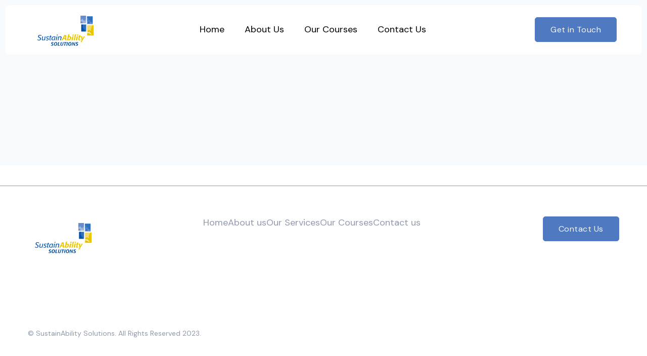

--- FILE ---
content_type: text/html
request_url: https://www.sustainabilitysolutionspc.com/our-team/josiah-mutambiranwa
body_size: 2960
content:
<!DOCTYPE html><!-- Last Published: Thu Oct 09 2025 00:15:39 GMT+0000 (Coordinated Universal Time) --><html data-wf-domain="www.sustainabilitysolutionspc.com" data-wf-page="6523eec8aeeb16df64e48c54" data-wf-site="650a9eff279994b4204379c4" lang="en" data-wf-collection="6523eec8aeeb16df64e48c99" data-wf-item-slug="josiah-mutambiranwa"><head><meta charset="utf-8"/><title>Josiah Mutambiranwa - SustainAbility Solutions PC</title><meta content="width=device-width, initial-scale=1" name="viewport"/><link href="https://cdn.prod.website-files.com/650a9eff279994b4204379c4/css/sustainability-consulting.webflow.shared.5f47be7bb.css" rel="stylesheet" type="text/css"/><link href="https://fonts.googleapis.com" rel="preconnect"/><link href="https://fonts.gstatic.com" rel="preconnect" crossorigin="anonymous"/><script src="https://ajax.googleapis.com/ajax/libs/webfont/1.6.26/webfont.js" type="text/javascript"></script><script type="text/javascript">WebFont.load({  google: {    families: ["Lato:100,100italic,300,300italic,400,400italic,700,700italic,900,900italic","DM Sans:regular,italic,500,500italic,700,700italic"]  }});</script><script type="text/javascript">!function(o,c){var n=c.documentElement,t=" w-mod-";n.className+=t+"js",("ontouchstart"in o||o.DocumentTouch&&c instanceof DocumentTouch)&&(n.className+=t+"touch")}(window,document);</script><link href="https://cdn.prod.website-files.com/650a9eff279994b4204379c4/6523f7626223bf541df2ebea_SSA%20Favicon.png" rel="shortcut icon" type="image/x-icon"/><link href="https://cdn.prod.website-files.com/650a9eff279994b4204379c4/6556135ce0a8f2d32945b8d1_SSA%20Webclip.png" rel="apple-touch-icon"/><script src="https://www.google.com/recaptcha/api.js" type="text/javascript"></script><!-- Google tag (gtag.js) -->
<script async src="https://www.googletagmanager.com/gtag/js?id=AW-16749864539">
</script>
<script>
  window.dataLayer = window.dataLayer || [];
  function gtag(){dataLayer.push(arguments);}
  gtag('js', new Date());

  gtag('config', 'AW-16749864539');
</script><script type="text/javascript">window.__WEBFLOW_CURRENCY_SETTINGS = {"currencyCode":"USD","symbol":"$","decimal":".","fractionDigits":2,"group":",","template":"{{wf {\"path\":\"symbol\",\"type\":\"PlainText\"} }} {{wf {\"path\":\"amount\",\"type\":\"CommercePrice\"} }} {{wf {\"path\":\"currencyCode\",\"type\":\"PlainText\"} }}","hideDecimalForWholeNumbers":false};</script></head><body><div data-animation="over-left" data-collapse="medium" data-duration="400" data-easing="ease" data-easing2="ease" data-doc-height="1" role="banner" class="navbar course_details w-nav"><div class="nav-container w-container"><div class="nav-menu-wrapper"><div class="nav-balancer"><a href="/" class="brand w-nav-brand"><img src="https://cdn.prod.website-files.com/650a9eff279994b4204379c4/652e294819c73eba665a72ac_SSA%20Logo%20darker.png" loading="lazy" width="Auto" height="Auto" alt="" srcset="https://cdn.prod.website-files.com/650a9eff279994b4204379c4/652e294819c73eba665a72ac_SSA%20Logo%20darker-p-500.png 500w, https://cdn.prod.website-files.com/650a9eff279994b4204379c4/652e294819c73eba665a72ac_SSA%20Logo%20darker.png 652w" sizes="(max-width: 479px) 52vw, (max-width: 991px) 250px, (max-width: 1279px) 12vw, 11vw"/></a></div><nav role="navigation" class="nav-menu w-nav-menu"><div class="tablet-menu"><a href="/templates/old-home" class="brand-tablet w-nav-brand"><img src="https://cdn.prod.website-files.com/650a9eff279994b4204379c4/650a9eff279994b420437a45_Accting-logo.svg" loading="lazy" alt="logo" height="27"/></a><div class="close-menu-button w-nav-button"><img src="https://cdn.prod.website-files.com/650a9eff279994b4204379c4/650a9eff279994b420437a2a_close-btn.svg" loading="lazy" alt="icon" height="Auto" class="nav-close-icon"/></div></div><div class="nav-link course_details"><a href="/" class="w-inline-block"><div class="nav-item-title course_details">Home</div></a></div><div class="nav-link course_details"><a href="/about-us" class="w-inline-block"><div class="nav-item-title course_details">About Us</div></a></div><div class="nav-link course_details"><a href="/courses" class="w-inline-block"><div class="nav-item-title course_details">Our Courses</div></a></div><div class="nav-link course_details"><a href="/contact-us" class="w-inline-block"><div class="nav-item-title course_details">Contact Us</div></a></div><div class="menu-wrap"></div></nav><div class="search-shop-con"><a href="/contact-us" class="primary-button nav-style w-button">Get in Touch</a><div class="menu-button w-nav-button"><img src="https://cdn.prod.website-files.com/650a9eff279994b4204379c4/650a9eff279994b420437a29_menu-btn.svg" loading="lazy" alt="icon" height="16" class="image-burger"/></div></div></div></div></div><div class="section overflow-hidden"><div class="base-container w-container"><div data-w-id="d5569ce8-521a-bfa0-edaa-e30f6eaddb39" style="opacity:0" class="team-details-wrapper"><img data-w-id="d5569ce8-521a-bfa0-edaa-e30f6eaddb3a" loading="lazy" style="opacity:0" src="https://cdn.prod.website-files.com/650a9eff279994b420437a05/654495965b0c94a1ac990c47_Screenshot%202023-11-03%20at%2008.39.05.png" alt="" sizes="(max-width: 479px) 94vw, (max-width: 767px) 96vw, (max-width: 991px) 38vw, (max-width: 1279px) 35vw, (max-width: 1919px) 432px, 512px" srcset="https://cdn.prod.website-files.com/650a9eff279994b420437a05/654495965b0c94a1ac990c47_Screenshot%202023-11-03%20at%2008.39.05-p-500.png 500w, https://cdn.prod.website-files.com/650a9eff279994b420437a05/654495965b0c94a1ac990c47_Screenshot%202023-11-03%20at%2008.39.05.png 570w" class="team-details-image"/><div class="team-details-content-block"><div class="team-details-title-wrapper"><h1 data-w-id="d5569ce8-521a-bfa0-edaa-e30f6eaddb3d" style="opacity:0" class="details-page-title our-team-title">Josiah Mutambiranwa</h1><div data-w-id="d5569ce8-521a-bfa0-edaa-e30f6eaddb3f" style="opacity:0" class="member-job-position">Associate Director</div><div data-w-id="d5569ce8-521a-bfa0-edaa-e30f6eaddb41" style="opacity:0" class="team-social-links-wrapper"></div></div><div data-w-id="0e9f2b37-b915-4d26-e2e3-1f2b4bcc1199" style="opacity:0"><a href="/contact-us" class="primary-button w-button">Contact Us</a></div><div class="team-item-info-wrapper"><p data-w-id="d5569ce8-521a-bfa0-edaa-e30f6eaddb4b" style="opacity:0" class="no-margin w-dyn-bind-empty"></p></div></div><img src="https://cdn.prod.website-files.com/650a9eff279994b4204379c4/650a9eff279994b420437a6b_Union.svg" loading="lazy" style="opacity:0" data-w-id="040e6855-4600-e536-e050-b2d6e04f7fea" alt="image" id="w-node-_040e6855-4600-e536-e050-b2d6e04f7fea-64e48c54" class="team-details-decorative"/></div></div></div><div class="section white-background"><div class="base-container w-condition-invisible w-container"><div data-w-id="a01dc00e-11bf-f3c8-554a-7d8a4310f481" style="opacity:0" class="rich-text-style team-details w-dyn-bind-empty w-richtext"></div><div class="collection-images-wrapper team-style w-dyn-list"><script type="text/x-wf-template" id="wf-template-daa4ddad-013c-d786-27d2-e6dcd4dc93e7">%3Cdiv%20role%3D%22listitem%22%20class%3D%22collection-image-item%20w-dyn-item%20w-dyn-repeater-item%22%3E%3Ca%20href%3D%22%23%22%20class%3D%22collection-image-lightbox-link%20w-inline-block%20w-dyn-bind-empty%20w-lightbox%22%3E%3Cimg%20src%3D%22%22%20loading%3D%22lazy%22%20alt%3D%22%22%20class%3D%22image-preview%20shop%20w-dyn-bind-empty%22%2F%3E%3Cscript%20type%3D%22application%2Fjson%22%20class%3D%22w-json%22%3E%7B%0A%20%20%22items%22%3A%20%5B%5D%2C%0A%20%20%22group%22%3A%20%22Team%20Details%22%0A%7D%3C%2Fscript%3E%3C%2Fa%3E%3C%2Fdiv%3E</script><div data-w-id="daa4ddad-013c-d786-27d2-e6dcd4dc93e7" style="opacity:0" role="list" class="collection-images-list w-dyn-items w-dyn-hide"></div></div></div></div><div class="footer-white"><div class="base-container w-container"><div class="footer-wrapper"><div class="footer-brand-wrapper"><a href="/" class="footer-brand w-nav-brand"><img src="https://cdn.prod.website-files.com/650a9eff279994b4204379c4/652e294819c73eba665a72ac_SSA%20Logo%20darker.png" loading="lazy" sizes="(max-width: 479px) 88vw, (max-width: 767px) 225.6015625px, (max-width: 991px) 29vw, (max-width: 1279px) 12vw, (max-width: 1919px) 140.3984375px, 164.3984375px" height="Auto" alt="" srcset="https://cdn.prod.website-files.com/650a9eff279994b4204379c4/652e294819c73eba665a72ac_SSA%20Logo%20darker-p-500.png 500w, https://cdn.prod.website-files.com/650a9eff279994b4204379c4/652e294819c73eba665a72ac_SSA%20Logo%20darker.png 652w" class="footer-logo"/></a></div><div class="footer-links-wrapper"><a href="/" class="footer-link">Home</a><a href="/about-us" class="footer-link">About us</a><a href="/our-services" class="footer-link">Our Services</a><a href="/courses" class="footer-link">Our Courses</a><a href="/contact-us" class="footer-link">Contact us</a></div><div class="footer-button-wrapper"><a href="/contact-us" class="primary-button w-button">Contact Us</a></div></div><div class="footer-bottom-wrapper"><div class="footer-copyright">© SustainAbility Solutions. All Rights Reserved 2023. </div></div></div></div><script src="https://d3e54v103j8qbb.cloudfront.net/js/jquery-3.5.1.min.dc5e7f18c8.js?site=650a9eff279994b4204379c4" type="text/javascript" integrity="sha256-9/aliU8dGd2tb6OSsuzixeV4y/faTqgFtohetphbbj0=" crossorigin="anonymous"></script><script src="https://cdn.prod.website-files.com/650a9eff279994b4204379c4/js/webflow.schunk.0e77e8610c42c2bf.js" type="text/javascript"></script><script src="https://cdn.prod.website-files.com/650a9eff279994b4204379c4/js/webflow.schunk.898ad2b6525b22cf.js" type="text/javascript"></script><script src="https://cdn.prod.website-files.com/650a9eff279994b4204379c4/js/webflow.schunk.d659be6dcd9af708.js" type="text/javascript"></script><script src="https://cdn.prod.website-files.com/650a9eff279994b4204379c4/js/webflow.fdfdd53a.24e620ffb72c63ef.js" type="text/javascript"></script></body></html>

--- FILE ---
content_type: text/css
request_url: https://cdn.prod.website-files.com/650a9eff279994b4204379c4/css/sustainability-consulting.webflow.shared.5f47be7bb.css
body_size: 33177
content:
html {
  -webkit-text-size-adjust: 100%;
  -ms-text-size-adjust: 100%;
  font-family: sans-serif;
}

body {
  margin: 0;
}

article, aside, details, figcaption, figure, footer, header, hgroup, main, menu, nav, section, summary {
  display: block;
}

audio, canvas, progress, video {
  vertical-align: baseline;
  display: inline-block;
}

audio:not([controls]) {
  height: 0;
  display: none;
}

[hidden], template {
  display: none;
}

a {
  background-color: #0000;
}

a:active, a:hover {
  outline: 0;
}

abbr[title] {
  border-bottom: 1px dotted;
}

b, strong {
  font-weight: bold;
}

dfn {
  font-style: italic;
}

h1 {
  margin: .67em 0;
  font-size: 2em;
}

mark {
  color: #000;
  background: #ff0;
}

small {
  font-size: 80%;
}

sub, sup {
  vertical-align: baseline;
  font-size: 75%;
  line-height: 0;
  position: relative;
}

sup {
  top: -.5em;
}

sub {
  bottom: -.25em;
}

img {
  border: 0;
}

svg:not(:root) {
  overflow: hidden;
}

hr {
  box-sizing: content-box;
  height: 0;
}

pre {
  overflow: auto;
}

code, kbd, pre, samp {
  font-family: monospace;
  font-size: 1em;
}

button, input, optgroup, select, textarea {
  color: inherit;
  font: inherit;
  margin: 0;
}

button {
  overflow: visible;
}

button, select {
  text-transform: none;
}

button, html input[type="button"], input[type="reset"] {
  -webkit-appearance: button;
  cursor: pointer;
}

button[disabled], html input[disabled] {
  cursor: default;
}

button::-moz-focus-inner, input::-moz-focus-inner {
  border: 0;
  padding: 0;
}

input {
  line-height: normal;
}

input[type="checkbox"], input[type="radio"] {
  box-sizing: border-box;
  padding: 0;
}

input[type="number"]::-webkit-inner-spin-button, input[type="number"]::-webkit-outer-spin-button {
  height: auto;
}

input[type="search"] {
  -webkit-appearance: none;
}

input[type="search"]::-webkit-search-cancel-button, input[type="search"]::-webkit-search-decoration {
  -webkit-appearance: none;
}

legend {
  border: 0;
  padding: 0;
}

textarea {
  overflow: auto;
}

optgroup {
  font-weight: bold;
}

table {
  border-collapse: collapse;
  border-spacing: 0;
}

td, th {
  padding: 0;
}

@font-face {
  font-family: webflow-icons;
  src: url("[data-uri]") format("truetype");
  font-weight: normal;
  font-style: normal;
}

[class^="w-icon-"], [class*=" w-icon-"] {
  speak: none;
  font-variant: normal;
  text-transform: none;
  -webkit-font-smoothing: antialiased;
  -moz-osx-font-smoothing: grayscale;
  font-style: normal;
  font-weight: normal;
  line-height: 1;
  font-family: webflow-icons !important;
}

.w-icon-slider-right:before {
  content: "";
}

.w-icon-slider-left:before {
  content: "";
}

.w-icon-nav-menu:before {
  content: "";
}

.w-icon-arrow-down:before, .w-icon-dropdown-toggle:before {
  content: "";
}

.w-icon-file-upload-remove:before {
  content: "";
}

.w-icon-file-upload-icon:before {
  content: "";
}

* {
  box-sizing: border-box;
}

html {
  height: 100%;
}

body {
  color: #333;
  background-color: #fff;
  min-height: 100%;
  margin: 0;
  font-family: Arial, sans-serif;
  font-size: 14px;
  line-height: 20px;
}

img {
  vertical-align: middle;
  max-width: 100%;
  display: inline-block;
}

html.w-mod-touch * {
  background-attachment: scroll !important;
}

.w-block {
  display: block;
}

.w-inline-block {
  max-width: 100%;
  display: inline-block;
}

.w-clearfix:before, .w-clearfix:after {
  content: " ";
  grid-area: 1 / 1 / 2 / 2;
  display: table;
}

.w-clearfix:after {
  clear: both;
}

.w-hidden {
  display: none;
}

.w-button {
  color: #fff;
  line-height: inherit;
  cursor: pointer;
  background-color: #3898ec;
  border: 0;
  border-radius: 0;
  padding: 9px 15px;
  text-decoration: none;
  display: inline-block;
}

input.w-button {
  -webkit-appearance: button;
}

html[data-w-dynpage] [data-w-cloak] {
  color: #0000 !important;
}

.w-code-block {
  margin: unset;
}

pre.w-code-block code {
  all: inherit;
}

.w-optimization {
  display: contents;
}

.w-webflow-badge, .w-webflow-badge > img {
  box-sizing: unset;
  width: unset;
  height: unset;
  max-height: unset;
  max-width: unset;
  min-height: unset;
  min-width: unset;
  margin: unset;
  padding: unset;
  float: unset;
  clear: unset;
  border: unset;
  border-radius: unset;
  background: unset;
  background-image: unset;
  background-position: unset;
  background-size: unset;
  background-repeat: unset;
  background-origin: unset;
  background-clip: unset;
  background-attachment: unset;
  background-color: unset;
  box-shadow: unset;
  transform: unset;
  direction: unset;
  font-family: unset;
  font-weight: unset;
  color: unset;
  font-size: unset;
  line-height: unset;
  font-style: unset;
  font-variant: unset;
  text-align: unset;
  letter-spacing: unset;
  -webkit-text-decoration: unset;
  text-decoration: unset;
  text-indent: unset;
  text-transform: unset;
  list-style-type: unset;
  text-shadow: unset;
  vertical-align: unset;
  cursor: unset;
  white-space: unset;
  word-break: unset;
  word-spacing: unset;
  word-wrap: unset;
  transition: unset;
}

.w-webflow-badge {
  white-space: nowrap;
  cursor: pointer;
  box-shadow: 0 0 0 1px #0000001a, 0 1px 3px #0000001a;
  visibility: visible !important;
  opacity: 1 !important;
  z-index: 2147483647 !important;
  color: #aaadb0 !important;
  overflow: unset !important;
  background-color: #fff !important;
  border-radius: 3px !important;
  width: auto !important;
  height: auto !important;
  margin: 0 !important;
  padding: 6px !important;
  font-size: 12px !important;
  line-height: 14px !important;
  text-decoration: none !important;
  display: inline-block !important;
  position: fixed !important;
  inset: auto 12px 12px auto !important;
  transform: none !important;
}

.w-webflow-badge > img {
  position: unset;
  visibility: unset !important;
  opacity: 1 !important;
  vertical-align: middle !important;
  display: inline-block !important;
}

h1, h2, h3, h4, h5, h6 {
  margin-bottom: 10px;
  font-weight: bold;
}

h1 {
  margin-top: 20px;
  font-size: 38px;
  line-height: 44px;
}

h2 {
  margin-top: 20px;
  font-size: 32px;
  line-height: 36px;
}

h3 {
  margin-top: 20px;
  font-size: 24px;
  line-height: 30px;
}

h4 {
  margin-top: 10px;
  font-size: 18px;
  line-height: 24px;
}

h5 {
  margin-top: 10px;
  font-size: 14px;
  line-height: 20px;
}

h6 {
  margin-top: 10px;
  font-size: 12px;
  line-height: 18px;
}

p {
  margin-top: 0;
  margin-bottom: 10px;
}

blockquote {
  border-left: 5px solid #e2e2e2;
  margin: 0 0 10px;
  padding: 10px 20px;
  font-size: 18px;
  line-height: 22px;
}

figure {
  margin: 0 0 10px;
}

figcaption {
  text-align: center;
  margin-top: 5px;
}

ul, ol {
  margin-top: 0;
  margin-bottom: 10px;
  padding-left: 40px;
}

.w-list-unstyled {
  padding-left: 0;
  list-style: none;
}

.w-embed:before, .w-embed:after {
  content: " ";
  grid-area: 1 / 1 / 2 / 2;
  display: table;
}

.w-embed:after {
  clear: both;
}

.w-video {
  width: 100%;
  padding: 0;
  position: relative;
}

.w-video iframe, .w-video object, .w-video embed {
  border: none;
  width: 100%;
  height: 100%;
  position: absolute;
  top: 0;
  left: 0;
}

fieldset {
  border: 0;
  margin: 0;
  padding: 0;
}

button, [type="button"], [type="reset"] {
  cursor: pointer;
  -webkit-appearance: button;
  border: 0;
}

.w-form {
  margin: 0 0 15px;
}

.w-form-done {
  text-align: center;
  background-color: #ddd;
  padding: 20px;
  display: none;
}

.w-form-fail {
  background-color: #ffdede;
  margin-top: 10px;
  padding: 10px;
  display: none;
}

label {
  margin-bottom: 5px;
  font-weight: bold;
  display: block;
}

.w-input, .w-select {
  color: #333;
  vertical-align: middle;
  background-color: #fff;
  border: 1px solid #ccc;
  width: 100%;
  height: 38px;
  margin-bottom: 10px;
  padding: 8px 12px;
  font-size: 14px;
  line-height: 1.42857;
  display: block;
}

.w-input::placeholder, .w-select::placeholder {
  color: #999;
}

.w-input:focus, .w-select:focus {
  border-color: #3898ec;
  outline: 0;
}

.w-input[disabled], .w-select[disabled], .w-input[readonly], .w-select[readonly], fieldset[disabled] .w-input, fieldset[disabled] .w-select {
  cursor: not-allowed;
}

.w-input[disabled]:not(.w-input-disabled), .w-select[disabled]:not(.w-input-disabled), .w-input[readonly], .w-select[readonly], fieldset[disabled]:not(.w-input-disabled) .w-input, fieldset[disabled]:not(.w-input-disabled) .w-select {
  background-color: #eee;
}

textarea.w-input, textarea.w-select {
  height: auto;
}

.w-select {
  background-color: #f3f3f3;
}

.w-select[multiple] {
  height: auto;
}

.w-form-label {
  cursor: pointer;
  margin-bottom: 0;
  font-weight: normal;
  display: inline-block;
}

.w-radio {
  margin-bottom: 5px;
  padding-left: 20px;
  display: block;
}

.w-radio:before, .w-radio:after {
  content: " ";
  grid-area: 1 / 1 / 2 / 2;
  display: table;
}

.w-radio:after {
  clear: both;
}

.w-radio-input {
  float: left;
  margin: 3px 0 0 -20px;
  line-height: normal;
}

.w-file-upload {
  margin-bottom: 10px;
  display: block;
}

.w-file-upload-input {
  opacity: 0;
  z-index: -100;
  width: .1px;
  height: .1px;
  position: absolute;
  overflow: hidden;
}

.w-file-upload-default, .w-file-upload-uploading, .w-file-upload-success {
  color: #333;
  display: inline-block;
}

.w-file-upload-error {
  margin-top: 10px;
  display: block;
}

.w-file-upload-default.w-hidden, .w-file-upload-uploading.w-hidden, .w-file-upload-error.w-hidden, .w-file-upload-success.w-hidden {
  display: none;
}

.w-file-upload-uploading-btn {
  cursor: pointer;
  background-color: #fafafa;
  border: 1px solid #ccc;
  margin: 0;
  padding: 8px 12px;
  font-size: 14px;
  font-weight: normal;
  display: flex;
}

.w-file-upload-file {
  background-color: #fafafa;
  border: 1px solid #ccc;
  flex-grow: 1;
  justify-content: space-between;
  margin: 0;
  padding: 8px 9px 8px 11px;
  display: flex;
}

.w-file-upload-file-name {
  font-size: 14px;
  font-weight: normal;
  display: block;
}

.w-file-remove-link {
  cursor: pointer;
  width: auto;
  height: auto;
  margin-top: 3px;
  margin-left: 10px;
  padding: 3px;
  display: block;
}

.w-icon-file-upload-remove {
  margin: auto;
  font-size: 10px;
}

.w-file-upload-error-msg {
  color: #ea384c;
  padding: 2px 0;
  display: inline-block;
}

.w-file-upload-info {
  padding: 0 12px;
  line-height: 38px;
  display: inline-block;
}

.w-file-upload-label {
  cursor: pointer;
  background-color: #fafafa;
  border: 1px solid #ccc;
  margin: 0;
  padding: 8px 12px;
  font-size: 14px;
  font-weight: normal;
  display: inline-block;
}

.w-icon-file-upload-icon, .w-icon-file-upload-uploading {
  width: 20px;
  margin-right: 8px;
  display: inline-block;
}

.w-icon-file-upload-uploading {
  height: 20px;
}

.w-container {
  max-width: 940px;
  margin-left: auto;
  margin-right: auto;
}

.w-container:before, .w-container:after {
  content: " ";
  grid-area: 1 / 1 / 2 / 2;
  display: table;
}

.w-container:after {
  clear: both;
}

.w-container .w-row {
  margin-left: -10px;
  margin-right: -10px;
}

.w-row:before, .w-row:after {
  content: " ";
  grid-area: 1 / 1 / 2 / 2;
  display: table;
}

.w-row:after {
  clear: both;
}

.w-row .w-row {
  margin-left: 0;
  margin-right: 0;
}

.w-col {
  float: left;
  width: 100%;
  min-height: 1px;
  padding-left: 10px;
  padding-right: 10px;
  position: relative;
}

.w-col .w-col {
  padding-left: 0;
  padding-right: 0;
}

.w-col-1 {
  width: 8.33333%;
}

.w-col-2 {
  width: 16.6667%;
}

.w-col-3 {
  width: 25%;
}

.w-col-4 {
  width: 33.3333%;
}

.w-col-5 {
  width: 41.6667%;
}

.w-col-6 {
  width: 50%;
}

.w-col-7 {
  width: 58.3333%;
}

.w-col-8 {
  width: 66.6667%;
}

.w-col-9 {
  width: 75%;
}

.w-col-10 {
  width: 83.3333%;
}

.w-col-11 {
  width: 91.6667%;
}

.w-col-12 {
  width: 100%;
}

.w-hidden-main {
  display: none !important;
}

@media screen and (max-width: 991px) {
  .w-container {
    max-width: 728px;
  }

  .w-hidden-main {
    display: inherit !important;
  }

  .w-hidden-medium {
    display: none !important;
  }

  .w-col-medium-1 {
    width: 8.33333%;
  }

  .w-col-medium-2 {
    width: 16.6667%;
  }

  .w-col-medium-3 {
    width: 25%;
  }

  .w-col-medium-4 {
    width: 33.3333%;
  }

  .w-col-medium-5 {
    width: 41.6667%;
  }

  .w-col-medium-6 {
    width: 50%;
  }

  .w-col-medium-7 {
    width: 58.3333%;
  }

  .w-col-medium-8 {
    width: 66.6667%;
  }

  .w-col-medium-9 {
    width: 75%;
  }

  .w-col-medium-10 {
    width: 83.3333%;
  }

  .w-col-medium-11 {
    width: 91.6667%;
  }

  .w-col-medium-12 {
    width: 100%;
  }

  .w-col-stack {
    width: 100%;
    left: auto;
    right: auto;
  }
}

@media screen and (max-width: 767px) {
  .w-hidden-main, .w-hidden-medium {
    display: inherit !important;
  }

  .w-hidden-small {
    display: none !important;
  }

  .w-row, .w-container .w-row {
    margin-left: 0;
    margin-right: 0;
  }

  .w-col {
    width: 100%;
    left: auto;
    right: auto;
  }

  .w-col-small-1 {
    width: 8.33333%;
  }

  .w-col-small-2 {
    width: 16.6667%;
  }

  .w-col-small-3 {
    width: 25%;
  }

  .w-col-small-4 {
    width: 33.3333%;
  }

  .w-col-small-5 {
    width: 41.6667%;
  }

  .w-col-small-6 {
    width: 50%;
  }

  .w-col-small-7 {
    width: 58.3333%;
  }

  .w-col-small-8 {
    width: 66.6667%;
  }

  .w-col-small-9 {
    width: 75%;
  }

  .w-col-small-10 {
    width: 83.3333%;
  }

  .w-col-small-11 {
    width: 91.6667%;
  }

  .w-col-small-12 {
    width: 100%;
  }
}

@media screen and (max-width: 479px) {
  .w-container {
    max-width: none;
  }

  .w-hidden-main, .w-hidden-medium, .w-hidden-small {
    display: inherit !important;
  }

  .w-hidden-tiny {
    display: none !important;
  }

  .w-col {
    width: 100%;
  }

  .w-col-tiny-1 {
    width: 8.33333%;
  }

  .w-col-tiny-2 {
    width: 16.6667%;
  }

  .w-col-tiny-3 {
    width: 25%;
  }

  .w-col-tiny-4 {
    width: 33.3333%;
  }

  .w-col-tiny-5 {
    width: 41.6667%;
  }

  .w-col-tiny-6 {
    width: 50%;
  }

  .w-col-tiny-7 {
    width: 58.3333%;
  }

  .w-col-tiny-8 {
    width: 66.6667%;
  }

  .w-col-tiny-9 {
    width: 75%;
  }

  .w-col-tiny-10 {
    width: 83.3333%;
  }

  .w-col-tiny-11 {
    width: 91.6667%;
  }

  .w-col-tiny-12 {
    width: 100%;
  }
}

.w-widget {
  position: relative;
}

.w-widget-map {
  width: 100%;
  height: 400px;
}

.w-widget-map label {
  width: auto;
  display: inline;
}

.w-widget-map img {
  max-width: inherit;
}

.w-widget-map .gm-style-iw {
  text-align: center;
}

.w-widget-map .gm-style-iw > button {
  display: none !important;
}

.w-widget-twitter {
  overflow: hidden;
}

.w-widget-twitter-count-shim {
  vertical-align: top;
  text-align: center;
  background: #fff;
  border: 1px solid #758696;
  border-radius: 3px;
  width: 28px;
  height: 20px;
  display: inline-block;
  position: relative;
}

.w-widget-twitter-count-shim * {
  pointer-events: none;
  -webkit-user-select: none;
  user-select: none;
}

.w-widget-twitter-count-shim .w-widget-twitter-count-inner {
  text-align: center;
  color: #999;
  font-family: serif;
  font-size: 15px;
  line-height: 12px;
  position: relative;
}

.w-widget-twitter-count-shim .w-widget-twitter-count-clear {
  display: block;
  position: relative;
}

.w-widget-twitter-count-shim.w--large {
  width: 36px;
  height: 28px;
}

.w-widget-twitter-count-shim.w--large .w-widget-twitter-count-inner {
  font-size: 18px;
  line-height: 18px;
}

.w-widget-twitter-count-shim:not(.w--vertical) {
  margin-left: 5px;
  margin-right: 8px;
}

.w-widget-twitter-count-shim:not(.w--vertical).w--large {
  margin-left: 6px;
}

.w-widget-twitter-count-shim:not(.w--vertical):before, .w-widget-twitter-count-shim:not(.w--vertical):after {
  content: " ";
  pointer-events: none;
  border: solid #0000;
  width: 0;
  height: 0;
  position: absolute;
  top: 50%;
  left: 0;
}

.w-widget-twitter-count-shim:not(.w--vertical):before {
  border-width: 4px;
  border-color: #75869600 #5d6c7b #75869600 #75869600;
  margin-top: -4px;
  margin-left: -9px;
}

.w-widget-twitter-count-shim:not(.w--vertical).w--large:before {
  border-width: 5px;
  margin-top: -5px;
  margin-left: -10px;
}

.w-widget-twitter-count-shim:not(.w--vertical):after {
  border-width: 4px;
  border-color: #fff0 #fff #fff0 #fff0;
  margin-top: -4px;
  margin-left: -8px;
}

.w-widget-twitter-count-shim:not(.w--vertical).w--large:after {
  border-width: 5px;
  margin-top: -5px;
  margin-left: -9px;
}

.w-widget-twitter-count-shim.w--vertical {
  width: 61px;
  height: 33px;
  margin-bottom: 8px;
}

.w-widget-twitter-count-shim.w--vertical:before, .w-widget-twitter-count-shim.w--vertical:after {
  content: " ";
  pointer-events: none;
  border: solid #0000;
  width: 0;
  height: 0;
  position: absolute;
  top: 100%;
  left: 50%;
}

.w-widget-twitter-count-shim.w--vertical:before {
  border-width: 5px;
  border-color: #5d6c7b #75869600 #75869600;
  margin-left: -5px;
}

.w-widget-twitter-count-shim.w--vertical:after {
  border-width: 4px;
  border-color: #fff #fff0 #fff0;
  margin-left: -4px;
}

.w-widget-twitter-count-shim.w--vertical .w-widget-twitter-count-inner {
  font-size: 18px;
  line-height: 22px;
}

.w-widget-twitter-count-shim.w--vertical.w--large {
  width: 76px;
}

.w-background-video {
  color: #fff;
  height: 500px;
  position: relative;
  overflow: hidden;
}

.w-background-video > video {
  object-fit: cover;
  z-index: -100;
  background-position: 50%;
  background-size: cover;
  width: 100%;
  height: 100%;
  margin: auto;
  position: absolute;
  inset: -100%;
}

.w-background-video > video::-webkit-media-controls-start-playback-button {
  -webkit-appearance: none;
  display: none !important;
}

.w-background-video--control {
  background-color: #0000;
  padding: 0;
  position: absolute;
  bottom: 1em;
  right: 1em;
}

.w-background-video--control > [hidden] {
  display: none !important;
}

.w-slider {
  text-align: center;
  clear: both;
  -webkit-tap-highlight-color: #0000;
  tap-highlight-color: #0000;
  background: #ddd;
  height: 300px;
  position: relative;
}

.w-slider-mask {
  z-index: 1;
  white-space: nowrap;
  height: 100%;
  display: block;
  position: relative;
  left: 0;
  right: 0;
  overflow: hidden;
}

.w-slide {
  vertical-align: top;
  white-space: normal;
  text-align: left;
  width: 100%;
  height: 100%;
  display: inline-block;
  position: relative;
}

.w-slider-nav {
  z-index: 2;
  text-align: center;
  -webkit-tap-highlight-color: #0000;
  tap-highlight-color: #0000;
  height: 40px;
  margin: auto;
  padding-top: 10px;
  position: absolute;
  inset: auto 0 0;
}

.w-slider-nav.w-round > div {
  border-radius: 100%;
}

.w-slider-nav.w-num > div {
  font-size: inherit;
  line-height: inherit;
  width: auto;
  height: auto;
  padding: .2em .5em;
}

.w-slider-nav.w-shadow > div {
  box-shadow: 0 0 3px #3336;
}

.w-slider-nav-invert {
  color: #fff;
}

.w-slider-nav-invert > div {
  background-color: #2226;
}

.w-slider-nav-invert > div.w-active {
  background-color: #222;
}

.w-slider-dot {
  cursor: pointer;
  background-color: #fff6;
  width: 1em;
  height: 1em;
  margin: 0 3px .5em;
  transition: background-color .1s, color .1s;
  display: inline-block;
  position: relative;
}

.w-slider-dot.w-active {
  background-color: #fff;
}

.w-slider-dot:focus {
  outline: none;
  box-shadow: 0 0 0 2px #fff;
}

.w-slider-dot:focus.w-active {
  box-shadow: none;
}

.w-slider-arrow-left, .w-slider-arrow-right {
  cursor: pointer;
  color: #fff;
  -webkit-tap-highlight-color: #0000;
  tap-highlight-color: #0000;
  -webkit-user-select: none;
  user-select: none;
  width: 80px;
  margin: auto;
  font-size: 40px;
  position: absolute;
  inset: 0;
  overflow: hidden;
}

.w-slider-arrow-left [class^="w-icon-"], .w-slider-arrow-right [class^="w-icon-"], .w-slider-arrow-left [class*=" w-icon-"], .w-slider-arrow-right [class*=" w-icon-"] {
  position: absolute;
}

.w-slider-arrow-left:focus, .w-slider-arrow-right:focus {
  outline: 0;
}

.w-slider-arrow-left {
  z-index: 3;
  right: auto;
}

.w-slider-arrow-right {
  z-index: 4;
  left: auto;
}

.w-icon-slider-left, .w-icon-slider-right {
  width: 1em;
  height: 1em;
  margin: auto;
  inset: 0;
}

.w-slider-aria-label {
  clip: rect(0 0 0 0);
  border: 0;
  width: 1px;
  height: 1px;
  margin: -1px;
  padding: 0;
  position: absolute;
  overflow: hidden;
}

.w-slider-force-show {
  display: block !important;
}

.w-dropdown {
  text-align: left;
  z-index: 900;
  margin-left: auto;
  margin-right: auto;
  display: inline-block;
  position: relative;
}

.w-dropdown-btn, .w-dropdown-toggle, .w-dropdown-link {
  vertical-align: top;
  color: #222;
  text-align: left;
  white-space: nowrap;
  margin-left: auto;
  margin-right: auto;
  padding: 20px;
  text-decoration: none;
  position: relative;
}

.w-dropdown-toggle {
  -webkit-user-select: none;
  user-select: none;
  cursor: pointer;
  padding-right: 40px;
  display: inline-block;
}

.w-dropdown-toggle:focus {
  outline: 0;
}

.w-icon-dropdown-toggle {
  width: 1em;
  height: 1em;
  margin: auto 20px auto auto;
  position: absolute;
  top: 0;
  bottom: 0;
  right: 0;
}

.w-dropdown-list {
  background: #ddd;
  min-width: 100%;
  display: none;
  position: absolute;
}

.w-dropdown-list.w--open {
  display: block;
}

.w-dropdown-link {
  color: #222;
  padding: 10px 20px;
  display: block;
}

.w-dropdown-link.w--current {
  color: #0082f3;
}

.w-dropdown-link:focus {
  outline: 0;
}

@media screen and (max-width: 767px) {
  .w-nav-brand {
    padding-left: 10px;
  }
}

.w-lightbox-backdrop {
  cursor: auto;
  letter-spacing: normal;
  text-indent: 0;
  text-shadow: none;
  text-transform: none;
  visibility: visible;
  white-space: normal;
  word-break: normal;
  word-spacing: normal;
  word-wrap: normal;
  color: #fff;
  text-align: center;
  z-index: 2000;
  opacity: 0;
  -webkit-user-select: none;
  -moz-user-select: none;
  -webkit-tap-highlight-color: transparent;
  background: #000000e6;
  outline: 0;
  font-family: Helvetica Neue, Helvetica, Ubuntu, Segoe UI, Verdana, sans-serif;
  font-size: 17px;
  font-style: normal;
  font-weight: 300;
  line-height: 1.2;
  list-style: disc;
  position: fixed;
  inset: 0;
  -webkit-transform: translate(0);
}

.w-lightbox-backdrop, .w-lightbox-container {
  -webkit-overflow-scrolling: touch;
  height: 100%;
  overflow: auto;
}

.w-lightbox-content {
  height: 100vh;
  position: relative;
  overflow: hidden;
}

.w-lightbox-view {
  opacity: 0;
  width: 100vw;
  height: 100vh;
  position: absolute;
}

.w-lightbox-view:before {
  content: "";
  height: 100vh;
}

.w-lightbox-group, .w-lightbox-group .w-lightbox-view, .w-lightbox-group .w-lightbox-view:before {
  height: 86vh;
}

.w-lightbox-frame, .w-lightbox-view:before {
  vertical-align: middle;
  display: inline-block;
}

.w-lightbox-figure {
  margin: 0;
  position: relative;
}

.w-lightbox-group .w-lightbox-figure {
  cursor: pointer;
}

.w-lightbox-img {
  width: auto;
  max-width: none;
  height: auto;
}

.w-lightbox-image {
  float: none;
  max-width: 100vw;
  max-height: 100vh;
  display: block;
}

.w-lightbox-group .w-lightbox-image {
  max-height: 86vh;
}

.w-lightbox-caption {
  text-align: left;
  text-overflow: ellipsis;
  white-space: nowrap;
  background: #0006;
  padding: .5em 1em;
  position: absolute;
  bottom: 0;
  left: 0;
  right: 0;
  overflow: hidden;
}

.w-lightbox-embed {
  width: 100%;
  height: 100%;
  position: absolute;
  inset: 0;
}

.w-lightbox-control {
  cursor: pointer;
  background-position: center;
  background-repeat: no-repeat;
  background-size: 24px;
  width: 4em;
  transition: all .3s;
  position: absolute;
  top: 0;
}

.w-lightbox-left {
  background-image: url("[data-uri]");
  display: none;
  bottom: 0;
  left: 0;
}

.w-lightbox-right {
  background-image: url("[data-uri]");
  display: none;
  bottom: 0;
  right: 0;
}

.w-lightbox-close {
  background-image: url("[data-uri]");
  background-size: 18px;
  height: 2.6em;
  right: 0;
}

.w-lightbox-strip {
  white-space: nowrap;
  padding: 0 1vh;
  line-height: 0;
  position: absolute;
  bottom: 0;
  left: 0;
  right: 0;
  overflow: auto hidden;
}

.w-lightbox-item {
  box-sizing: content-box;
  cursor: pointer;
  width: 10vh;
  padding: 2vh 1vh;
  display: inline-block;
  -webkit-transform: translate3d(0, 0, 0);
}

.w-lightbox-active {
  opacity: .3;
}

.w-lightbox-thumbnail {
  background: #222;
  height: 10vh;
  position: relative;
  overflow: hidden;
}

.w-lightbox-thumbnail-image {
  position: absolute;
  top: 0;
  left: 0;
}

.w-lightbox-thumbnail .w-lightbox-tall {
  width: 100%;
  top: 50%;
  transform: translate(0, -50%);
}

.w-lightbox-thumbnail .w-lightbox-wide {
  height: 100%;
  left: 50%;
  transform: translate(-50%);
}

.w-lightbox-spinner {
  box-sizing: border-box;
  border: 5px solid #0006;
  border-radius: 50%;
  width: 40px;
  height: 40px;
  margin-top: -20px;
  margin-left: -20px;
  animation: .8s linear infinite spin;
  position: absolute;
  top: 50%;
  left: 50%;
}

.w-lightbox-spinner:after {
  content: "";
  border: 3px solid #0000;
  border-bottom-color: #fff;
  border-radius: 50%;
  position: absolute;
  inset: -4px;
}

.w-lightbox-hide {
  display: none;
}

.w-lightbox-noscroll {
  overflow: hidden;
}

@media (min-width: 768px) {
  .w-lightbox-content {
    height: 96vh;
    margin-top: 2vh;
  }

  .w-lightbox-view, .w-lightbox-view:before {
    height: 96vh;
  }

  .w-lightbox-group, .w-lightbox-group .w-lightbox-view, .w-lightbox-group .w-lightbox-view:before {
    height: 84vh;
  }

  .w-lightbox-image {
    max-width: 96vw;
    max-height: 96vh;
  }

  .w-lightbox-group .w-lightbox-image {
    max-width: 82.3vw;
    max-height: 84vh;
  }

  .w-lightbox-left, .w-lightbox-right {
    opacity: .5;
    display: block;
  }

  .w-lightbox-close {
    opacity: .8;
  }

  .w-lightbox-control:hover {
    opacity: 1;
  }
}

.w-lightbox-inactive, .w-lightbox-inactive:hover {
  opacity: 0;
}

.w-richtext:before, .w-richtext:after {
  content: " ";
  grid-area: 1 / 1 / 2 / 2;
  display: table;
}

.w-richtext:after {
  clear: both;
}

.w-richtext[contenteditable="true"]:before, .w-richtext[contenteditable="true"]:after {
  white-space: initial;
}

.w-richtext ol, .w-richtext ul {
  overflow: hidden;
}

.w-richtext .w-richtext-figure-selected.w-richtext-figure-type-video div:after, .w-richtext .w-richtext-figure-selected[data-rt-type="video"] div:after, .w-richtext .w-richtext-figure-selected.w-richtext-figure-type-image div, .w-richtext .w-richtext-figure-selected[data-rt-type="image"] div {
  outline: 2px solid #2895f7;
}

.w-richtext figure.w-richtext-figure-type-video > div:after, .w-richtext figure[data-rt-type="video"] > div:after {
  content: "";
  display: none;
  position: absolute;
  inset: 0;
}

.w-richtext figure {
  max-width: 60%;
  position: relative;
}

.w-richtext figure > div:before {
  cursor: default !important;
}

.w-richtext figure img {
  width: 100%;
}

.w-richtext figure figcaption.w-richtext-figcaption-placeholder {
  opacity: .6;
}

.w-richtext figure div {
  color: #0000;
  font-size: 0;
}

.w-richtext figure.w-richtext-figure-type-image, .w-richtext figure[data-rt-type="image"] {
  display: table;
}

.w-richtext figure.w-richtext-figure-type-image > div, .w-richtext figure[data-rt-type="image"] > div {
  display: inline-block;
}

.w-richtext figure.w-richtext-figure-type-image > figcaption, .w-richtext figure[data-rt-type="image"] > figcaption {
  caption-side: bottom;
  display: table-caption;
}

.w-richtext figure.w-richtext-figure-type-video, .w-richtext figure[data-rt-type="video"] {
  width: 60%;
  height: 0;
}

.w-richtext figure.w-richtext-figure-type-video iframe, .w-richtext figure[data-rt-type="video"] iframe {
  width: 100%;
  height: 100%;
  position: absolute;
  top: 0;
  left: 0;
}

.w-richtext figure.w-richtext-figure-type-video > div, .w-richtext figure[data-rt-type="video"] > div {
  width: 100%;
}

.w-richtext figure.w-richtext-align-center {
  clear: both;
  margin-left: auto;
  margin-right: auto;
}

.w-richtext figure.w-richtext-align-center.w-richtext-figure-type-image > div, .w-richtext figure.w-richtext-align-center[data-rt-type="image"] > div {
  max-width: 100%;
}

.w-richtext figure.w-richtext-align-normal {
  clear: both;
}

.w-richtext figure.w-richtext-align-fullwidth {
  text-align: center;
  clear: both;
  width: 100%;
  max-width: 100%;
  margin-left: auto;
  margin-right: auto;
  display: block;
}

.w-richtext figure.w-richtext-align-fullwidth > div {
  padding-bottom: inherit;
  display: inline-block;
}

.w-richtext figure.w-richtext-align-fullwidth > figcaption {
  display: block;
}

.w-richtext figure.w-richtext-align-floatleft {
  float: left;
  clear: none;
  margin-right: 15px;
}

.w-richtext figure.w-richtext-align-floatright {
  float: right;
  clear: none;
  margin-left: 15px;
}

.w-nav {
  z-index: 1000;
  background: #ddd;
  position: relative;
}

.w-nav:before, .w-nav:after {
  content: " ";
  grid-area: 1 / 1 / 2 / 2;
  display: table;
}

.w-nav:after {
  clear: both;
}

.w-nav-brand {
  float: left;
  color: #333;
  text-decoration: none;
  position: relative;
}

.w-nav-link {
  vertical-align: top;
  color: #222;
  text-align: left;
  margin-left: auto;
  margin-right: auto;
  padding: 20px;
  text-decoration: none;
  display: inline-block;
  position: relative;
}

.w-nav-link.w--current {
  color: #0082f3;
}

.w-nav-menu {
  float: right;
  position: relative;
}

[data-nav-menu-open] {
  text-align: center;
  background: #c8c8c8;
  min-width: 200px;
  position: absolute;
  top: 100%;
  left: 0;
  right: 0;
  overflow: visible;
  display: block !important;
}

.w--nav-link-open {
  display: block;
  position: relative;
}

.w-nav-overlay {
  width: 100%;
  display: none;
  position: absolute;
  top: 100%;
  left: 0;
  right: 0;
  overflow: hidden;
}

.w-nav-overlay [data-nav-menu-open] {
  top: 0;
}

.w-nav[data-animation="over-left"] .w-nav-overlay {
  width: auto;
}

.w-nav[data-animation="over-left"] .w-nav-overlay, .w-nav[data-animation="over-left"] [data-nav-menu-open] {
  z-index: 1;
  top: 0;
  right: auto;
}

.w-nav[data-animation="over-right"] .w-nav-overlay {
  width: auto;
}

.w-nav[data-animation="over-right"] .w-nav-overlay, .w-nav[data-animation="over-right"] [data-nav-menu-open] {
  z-index: 1;
  top: 0;
  left: auto;
}

.w-nav-button {
  float: right;
  cursor: pointer;
  -webkit-tap-highlight-color: #0000;
  tap-highlight-color: #0000;
  -webkit-user-select: none;
  user-select: none;
  padding: 18px;
  font-size: 24px;
  display: none;
  position: relative;
}

.w-nav-button:focus {
  outline: 0;
}

.w-nav-button.w--open {
  color: #fff;
  background-color: #c8c8c8;
}

.w-nav[data-collapse="all"] .w-nav-menu {
  display: none;
}

.w-nav[data-collapse="all"] .w-nav-button, .w--nav-dropdown-open, .w--nav-dropdown-toggle-open {
  display: block;
}

.w--nav-dropdown-list-open {
  position: static;
}

@media screen and (max-width: 991px) {
  .w-nav[data-collapse="medium"] .w-nav-menu {
    display: none;
  }

  .w-nav[data-collapse="medium"] .w-nav-button {
    display: block;
  }
}

@media screen and (max-width: 767px) {
  .w-nav[data-collapse="small"] .w-nav-menu {
    display: none;
  }

  .w-nav[data-collapse="small"] .w-nav-button {
    display: block;
  }

  .w-nav-brand {
    padding-left: 10px;
  }
}

@media screen and (max-width: 479px) {
  .w-nav[data-collapse="tiny"] .w-nav-menu {
    display: none;
  }

  .w-nav[data-collapse="tiny"] .w-nav-button {
    display: block;
  }
}

.w-tabs {
  position: relative;
}

.w-tabs:before, .w-tabs:after {
  content: " ";
  grid-area: 1 / 1 / 2 / 2;
  display: table;
}

.w-tabs:after {
  clear: both;
}

.w-tab-menu {
  position: relative;
}

.w-tab-link {
  vertical-align: top;
  text-align: left;
  cursor: pointer;
  color: #222;
  background-color: #ddd;
  padding: 9px 30px;
  text-decoration: none;
  display: inline-block;
  position: relative;
}

.w-tab-link.w--current {
  background-color: #c8c8c8;
}

.w-tab-link:focus {
  outline: 0;
}

.w-tab-content {
  display: block;
  position: relative;
  overflow: hidden;
}

.w-tab-pane {
  display: none;
  position: relative;
}

.w--tab-active {
  display: block;
}

@media screen and (max-width: 479px) {
  .w-tab-link {
    display: block;
  }
}

.w-ix-emptyfix:after {
  content: "";
}

@keyframes spin {
  0% {
    transform: rotate(0);
  }

  100% {
    transform: rotate(360deg);
  }
}

.w-dyn-empty {
  background-color: #ddd;
  padding: 10px;
}

.w-dyn-hide, .w-dyn-bind-empty, .w-condition-invisible {
  display: none !important;
}

.wf-layout-layout {
  display: grid;
}

@font-face {
  font-family: "Fa brands 400";
  src: url("https://cdn.prod.website-files.com/650a9eff279994b4204379c4/650a9eff279994b420437a1d_fa-brands-400.ttf") format("truetype");
  font-weight: 400;
  font-style: normal;
  font-display: swap;
}

@font-face {
  font-family: "Fa solid 900";
  src: url("https://cdn.prod.website-files.com/650a9eff279994b4204379c4/650a9eff279994b420437a21_fa-solid-900.ttf") format("truetype");
  font-weight: 400;
  font-style: normal;
  font-display: swap;
}

@font-face {
  font-family: "Fa 400";
  src: url("https://cdn.prod.website-files.com/650a9eff279994b4204379c4/650a9eff279994b420437a20_fa-regular-400.ttf") format("truetype");
  font-weight: 400;
  font-style: normal;
  font-display: swap;
}

:root {
  --primary-light: #f8fbfe;
  --paragraph-gray: #8f9aae;
  --primary-dark: #00173f;
  --primary: #4f7ac2;
  --white: white;
  --gray: #e9e9e9;
  --black: black;
  --light-gray: #f9f9fa;
  --50-white: #ffffff80;
  --40-paragraph-gray: #8f9aae66;
  --dark-gray: #afafaf;
  --50-dark-gray: #afafaf80;
  --darker-grey: #757b87;
  --yellow-accent-ssa: #e9be08;
}

.w-layout-blockcontainer {
  max-width: 940px;
  margin-left: auto;
  margin-right: auto;
  display: block;
}

.w-pagination-wrapper {
  flex-wrap: wrap;
  justify-content: center;
  display: flex;
}

.w-pagination-previous {
  color: #333;
  background-color: #fafafa;
  border: 1px solid #ccc;
  border-radius: 2px;
  margin-left: 10px;
  margin-right: 10px;
  padding: 9px 20px;
  font-size: 14px;
  display: block;
}

.w-pagination-previous-icon {
  margin-right: 4px;
}

.w-pagination-next {
  color: #333;
  background-color: #fafafa;
  border: 1px solid #ccc;
  border-radius: 2px;
  margin-left: 10px;
  margin-right: 10px;
  padding: 9px 20px;
  font-size: 14px;
  display: block;
}

.w-pagination-next-icon {
  margin-left: 4px;
}

.w-commerce-commercecartwrapper {
  display: inline-block;
  position: relative;
}

.w-commerce-commercecartopenlink {
  color: #fff;
  cursor: pointer;
  -webkit-appearance: none;
  appearance: none;
  background-color: #3898ec;
  border-width: 0;
  border-radius: 0;
  align-items: center;
  padding: 9px 15px;
  text-decoration: none;
  display: flex;
}

.w-commerce-commercecartopenlinkicon {
  margin-right: 8px;
}

.w-commerce-commercecartopenlinkcount {
  color: #3898ec;
  text-align: center;
  background-color: #fff;
  border-radius: 9px;
  min-width: 18px;
  height: 18px;
  margin-left: 8px;
  padding-left: 6px;
  padding-right: 6px;
  font-size: 11px;
  font-weight: 700;
  line-height: 18px;
  display: inline-block;
}

.w-commerce-commercecartcontainerwrapper {
  z-index: 1001;
  background-color: #000c;
  position: fixed;
  inset: 0;
}

.w-commerce-commercecartcontainerwrapper--cartType-modal {
  flex-direction: column;
  justify-content: center;
  align-items: center;
  display: flex;
}

.w-commerce-commercecartcontainerwrapper--cartType-leftSidebar {
  flex-direction: row;
  justify-content: flex-start;
  align-items: stretch;
  display: flex;
}

.w-commerce-commercecartcontainerwrapper--cartType-rightSidebar {
  flex-direction: row;
  justify-content: flex-end;
  align-items: stretch;
  display: flex;
}

.w-commerce-commercecartcontainerwrapper--cartType-leftDropdown {
  background-color: #0000;
  position: absolute;
  inset: 100% auto auto 0;
}

.w-commerce-commercecartcontainerwrapper--cartType-rightDropdown {
  background-color: #0000;
  position: absolute;
  inset: 100% 0 auto auto;
}

.w-commerce-commercecartcontainer {
  background-color: #fff;
  flex-direction: column;
  width: 100%;
  min-width: 320px;
  max-width: 480px;
  display: flex;
  overflow: auto;
  box-shadow: 0 5px 25px #00000040;
}

.w-commerce-commercecartheader {
  border-bottom: 1px solid #e6e6e6;
  flex: none;
  justify-content: space-between;
  align-items: center;
  padding: 16px 24px;
  display: flex;
  position: relative;
}

.w-commerce-commercecartheading {
  margin-top: 0;
  margin-bottom: 0;
  padding-left: 0;
  padding-right: 0;
}

.w-commerce-commercecartcloselink {
  width: 16px;
  height: 16px;
}

.w-commerce-commercecartformwrapper {
  flex-direction: column;
  flex: 1;
  display: flex;
}

.w-commerce-commercecartform {
  flex-direction: column;
  flex: 1;
  justify-content: flex-start;
  display: flex;
}

.w-commerce-commercecartlist {
  -webkit-overflow-scrolling: touch;
  flex: 1;
  padding: 12px 24px;
  overflow: auto;
}

.w-commerce-commercecartitem {
  align-items: flex-start;
  padding-top: 12px;
  padding-bottom: 12px;
  display: flex;
}

.w-commerce-commercecartitemimage {
  width: 60px;
  height: 0%;
}

.w-commerce-commercecartiteminfo {
  flex-direction: column;
  flex: 1;
  margin-left: 16px;
  margin-right: 16px;
  display: flex;
}

.w-commerce-commercecartproductname {
  font-weight: 700;
}

.w-commerce-commercecartoptionlist {
  margin-bottom: 0;
  padding-left: 0;
  text-decoration: none;
  list-style-type: none;
}

.w-commerce-commercecartquantity {
  -webkit-appearance: none;
  appearance: none;
  background-color: #fafafa;
  border: 1px solid #ddd;
  border-radius: 3px;
  width: 60px;
  height: 38px;
  margin-bottom: 10px;
  padding: 8px 6px 8px 12px;
  line-height: 20px;
  display: block;
}

.w-commerce-commercecartquantity::placeholder {
  color: #999;
}

.w-commerce-commercecartquantity:focus {
  border-color: #3898ec;
  outline-style: none;
}

.w-commerce-commercecartfooter {
  border-top: 1px solid #e6e6e6;
  flex-direction: column;
  flex: none;
  padding: 16px 24px 24px;
  display: flex;
}

.w-commerce-commercecartlineitem {
  flex: none;
  justify-content: space-between;
  align-items: baseline;
  margin-bottom: 16px;
  display: flex;
}

.w-commerce-commercecartordervalue {
  font-weight: 700;
}

.w-commerce-commercecartapplepaybutton {
  color: #fff;
  cursor: pointer;
  -webkit-appearance: none;
  appearance: none;
  background-color: #000;
  border-width: 0;
  border-radius: 2px;
  align-items: center;
  height: 38px;
  min-height: 30px;
  margin-bottom: 8px;
  padding: 0;
  text-decoration: none;
  display: flex;
}

.w-commerce-commercecartapplepayicon {
  width: 100%;
  height: 50%;
  min-height: 20px;
}

.w-commerce-commercecartquickcheckoutbutton {
  color: #fff;
  cursor: pointer;
  -webkit-appearance: none;
  appearance: none;
  background-color: #000;
  border-width: 0;
  border-radius: 2px;
  justify-content: center;
  align-items: center;
  height: 38px;
  margin-bottom: 8px;
  padding: 0 15px;
  text-decoration: none;
  display: flex;
}

.w-commerce-commercequickcheckoutgoogleicon, .w-commerce-commercequickcheckoutmicrosofticon {
  margin-right: 8px;
  display: block;
}

.w-commerce-commercecartcheckoutbutton {
  color: #fff;
  cursor: pointer;
  -webkit-appearance: none;
  appearance: none;
  text-align: center;
  background-color: #3898ec;
  border-width: 0;
  border-radius: 2px;
  align-items: center;
  padding: 9px 15px;
  text-decoration: none;
  display: block;
}

.w-commerce-commercecartemptystate {
  flex: 1;
  justify-content: center;
  align-items: center;
  padding-top: 100px;
  padding-bottom: 100px;
  display: flex;
}

.w-commerce-commercecarterrorstate {
  background-color: #ffdede;
  flex: none;
  margin: 0 24px 24px;
  padding: 10px;
}

.w-commerce-commercecheckoutformcontainer {
  background-color: #f5f5f5;
  width: 100%;
  min-height: 100vh;
  padding: 20px;
}

.w-commerce-commercelayoutcontainer {
  justify-content: center;
  align-items: flex-start;
  display: flex;
}

.w-commerce-commercelayoutmain {
  flex: 0 800px;
  margin-right: 20px;
}

.w-commerce-commercecheckoutcustomerinfowrapper {
  margin-bottom: 20px;
}

.w-commerce-commercecheckoutblockheader {
  background-color: #fff;
  border: 1px solid #e6e6e6;
  justify-content: space-between;
  align-items: baseline;
  padding: 4px 20px;
  display: flex;
}

.w-commerce-commercecheckoutblockcontent {
  background-color: #fff;
  border-bottom: 1px solid #e6e6e6;
  border-left: 1px solid #e6e6e6;
  border-right: 1px solid #e6e6e6;
  padding: 20px;
}

.w-commerce-commercecheckoutlabel {
  margin-bottom: 8px;
}

.w-commerce-commercecheckoutemailinput {
  -webkit-appearance: none;
  appearance: none;
  background-color: #fafafa;
  border: 1px solid #ddd;
  border-radius: 3px;
  width: 100%;
  height: 38px;
  margin-bottom: 0;
  padding: 8px 12px;
  line-height: 20px;
  display: block;
}

.w-commerce-commercecheckoutemailinput::placeholder {
  color: #999;
}

.w-commerce-commercecheckoutemailinput:focus {
  border-color: #3898ec;
  outline-style: none;
}

.w-commerce-commercecheckoutshippingaddresswrapper {
  margin-bottom: 20px;
}

.w-commerce-commercecheckoutshippingfullname {
  -webkit-appearance: none;
  appearance: none;
  background-color: #fafafa;
  border: 1px solid #ddd;
  border-radius: 3px;
  width: 100%;
  height: 38px;
  margin-bottom: 16px;
  padding: 8px 12px;
  line-height: 20px;
  display: block;
}

.w-commerce-commercecheckoutshippingfullname::placeholder {
  color: #999;
}

.w-commerce-commercecheckoutshippingfullname:focus {
  border-color: #3898ec;
  outline-style: none;
}

.w-commerce-commercecheckoutshippingstreetaddress {
  -webkit-appearance: none;
  appearance: none;
  background-color: #fafafa;
  border: 1px solid #ddd;
  border-radius: 3px;
  width: 100%;
  height: 38px;
  margin-bottom: 16px;
  padding: 8px 12px;
  line-height: 20px;
  display: block;
}

.w-commerce-commercecheckoutshippingstreetaddress::placeholder {
  color: #999;
}

.w-commerce-commercecheckoutshippingstreetaddress:focus {
  border-color: #3898ec;
  outline-style: none;
}

.w-commerce-commercecheckoutshippingstreetaddressoptional {
  -webkit-appearance: none;
  appearance: none;
  background-color: #fafafa;
  border: 1px solid #ddd;
  border-radius: 3px;
  width: 100%;
  height: 38px;
  margin-bottom: 16px;
  padding: 8px 12px;
  line-height: 20px;
  display: block;
}

.w-commerce-commercecheckoutshippingstreetaddressoptional::placeholder {
  color: #999;
}

.w-commerce-commercecheckoutshippingstreetaddressoptional:focus {
  border-color: #3898ec;
  outline-style: none;
}

.w-commerce-commercecheckoutrow {
  margin-left: -8px;
  margin-right: -8px;
  display: flex;
}

.w-commerce-commercecheckoutcolumn {
  flex: 1;
  padding-left: 8px;
  padding-right: 8px;
}

.w-commerce-commercecheckoutshippingcity {
  -webkit-appearance: none;
  appearance: none;
  background-color: #fafafa;
  border: 1px solid #ddd;
  border-radius: 3px;
  width: 100%;
  height: 38px;
  margin-bottom: 16px;
  padding: 8px 12px;
  line-height: 20px;
  display: block;
}

.w-commerce-commercecheckoutshippingcity::placeholder {
  color: #999;
}

.w-commerce-commercecheckoutshippingcity:focus {
  border-color: #3898ec;
  outline-style: none;
}

.w-commerce-commercecheckoutshippingstateprovince {
  -webkit-appearance: none;
  appearance: none;
  background-color: #fafafa;
  border: 1px solid #ddd;
  border-radius: 3px;
  width: 100%;
  height: 38px;
  margin-bottom: 16px;
  padding: 8px 12px;
  line-height: 20px;
  display: block;
}

.w-commerce-commercecheckoutshippingstateprovince::placeholder {
  color: #999;
}

.w-commerce-commercecheckoutshippingstateprovince:focus {
  border-color: #3898ec;
  outline-style: none;
}

.w-commerce-commercecheckoutshippingzippostalcode {
  -webkit-appearance: none;
  appearance: none;
  background-color: #fafafa;
  border: 1px solid #ddd;
  border-radius: 3px;
  width: 100%;
  height: 38px;
  margin-bottom: 16px;
  padding: 8px 12px;
  line-height: 20px;
  display: block;
}

.w-commerce-commercecheckoutshippingzippostalcode::placeholder {
  color: #999;
}

.w-commerce-commercecheckoutshippingzippostalcode:focus {
  border-color: #3898ec;
  outline-style: none;
}

.w-commerce-commercecheckoutshippingcountryselector {
  -webkit-appearance: none;
  appearance: none;
  background-color: #fafafa;
  border: 1px solid #ddd;
  border-radius: 3px;
  width: 100%;
  height: 38px;
  margin-bottom: 0;
  padding: 8px 12px;
  line-height: 20px;
  display: block;
}

.w-commerce-commercecheckoutshippingcountryselector::placeholder {
  color: #999;
}

.w-commerce-commercecheckoutshippingcountryselector:focus {
  border-color: #3898ec;
  outline-style: none;
}

.w-commerce-commercecheckoutshippingmethodswrapper {
  margin-bottom: 20px;
}

.w-commerce-commercecheckoutshippingmethodslist {
  border-left: 1px solid #e6e6e6;
  border-right: 1px solid #e6e6e6;
}

.w-commerce-commercecheckoutshippingmethoditem {
  background-color: #fff;
  border-bottom: 1px solid #e6e6e6;
  flex-direction: row;
  align-items: baseline;
  margin-bottom: 0;
  padding: 16px;
  font-weight: 400;
  display: flex;
}

.w-commerce-commercecheckoutshippingmethoddescriptionblock {
  flex-direction: column;
  flex-grow: 1;
  margin-left: 12px;
  margin-right: 12px;
  display: flex;
}

.w-commerce-commerceboldtextblock {
  font-weight: 700;
}

.w-commerce-commercecheckoutshippingmethodsemptystate {
  text-align: center;
  background-color: #fff;
  border-bottom: 1px solid #e6e6e6;
  border-left: 1px solid #e6e6e6;
  border-right: 1px solid #e6e6e6;
  padding: 64px 16px;
}

.w-commerce-commercecheckoutpaymentinfowrapper {
  margin-bottom: 20px;
}

.w-commerce-commercecheckoutcardnumber {
  -webkit-appearance: none;
  appearance: none;
  cursor: text;
  background-color: #fafafa;
  border: 1px solid #ddd;
  border-radius: 3px;
  width: 100%;
  height: 38px;
  margin-bottom: 16px;
  padding: 8px 12px;
  line-height: 20px;
  display: block;
}

.w-commerce-commercecheckoutcardnumber::placeholder {
  color: #999;
}

.w-commerce-commercecheckoutcardnumber:focus, .w-commerce-commercecheckoutcardnumber.-wfp-focus {
  border-color: #3898ec;
  outline-style: none;
}

.w-commerce-commercecheckoutcardexpirationdate {
  -webkit-appearance: none;
  appearance: none;
  cursor: text;
  background-color: #fafafa;
  border: 1px solid #ddd;
  border-radius: 3px;
  width: 100%;
  height: 38px;
  margin-bottom: 16px;
  padding: 8px 12px;
  line-height: 20px;
  display: block;
}

.w-commerce-commercecheckoutcardexpirationdate::placeholder {
  color: #999;
}

.w-commerce-commercecheckoutcardexpirationdate:focus, .w-commerce-commercecheckoutcardexpirationdate.-wfp-focus {
  border-color: #3898ec;
  outline-style: none;
}

.w-commerce-commercecheckoutcardsecuritycode {
  -webkit-appearance: none;
  appearance: none;
  cursor: text;
  background-color: #fafafa;
  border: 1px solid #ddd;
  border-radius: 3px;
  width: 100%;
  height: 38px;
  margin-bottom: 16px;
  padding: 8px 12px;
  line-height: 20px;
  display: block;
}

.w-commerce-commercecheckoutcardsecuritycode::placeholder {
  color: #999;
}

.w-commerce-commercecheckoutcardsecuritycode:focus, .w-commerce-commercecheckoutcardsecuritycode.-wfp-focus {
  border-color: #3898ec;
  outline-style: none;
}

.w-commerce-commercecheckoutbillingaddresstogglewrapper {
  flex-direction: row;
  display: flex;
}

.w-commerce-commercecheckoutbillingaddresstogglecheckbox {
  margin-top: 4px;
}

.w-commerce-commercecheckoutbillingaddresstogglelabel {
  margin-left: 8px;
  font-weight: 400;
}

.w-commerce-commercecheckoutbillingaddresswrapper {
  margin-top: 16px;
  margin-bottom: 20px;
}

.w-commerce-commercecheckoutbillingfullname {
  -webkit-appearance: none;
  appearance: none;
  background-color: #fafafa;
  border: 1px solid #ddd;
  border-radius: 3px;
  width: 100%;
  height: 38px;
  margin-bottom: 16px;
  padding: 8px 12px;
  line-height: 20px;
  display: block;
}

.w-commerce-commercecheckoutbillingfullname::placeholder {
  color: #999;
}

.w-commerce-commercecheckoutbillingfullname:focus {
  border-color: #3898ec;
  outline-style: none;
}

.w-commerce-commercecheckoutbillingstreetaddress {
  -webkit-appearance: none;
  appearance: none;
  background-color: #fafafa;
  border: 1px solid #ddd;
  border-radius: 3px;
  width: 100%;
  height: 38px;
  margin-bottom: 16px;
  padding: 8px 12px;
  line-height: 20px;
  display: block;
}

.w-commerce-commercecheckoutbillingstreetaddress::placeholder {
  color: #999;
}

.w-commerce-commercecheckoutbillingstreetaddress:focus {
  border-color: #3898ec;
  outline-style: none;
}

.w-commerce-commercecheckoutbillingstreetaddressoptional {
  -webkit-appearance: none;
  appearance: none;
  background-color: #fafafa;
  border: 1px solid #ddd;
  border-radius: 3px;
  width: 100%;
  height: 38px;
  margin-bottom: 16px;
  padding: 8px 12px;
  line-height: 20px;
  display: block;
}

.w-commerce-commercecheckoutbillingstreetaddressoptional::placeholder {
  color: #999;
}

.w-commerce-commercecheckoutbillingstreetaddressoptional:focus {
  border-color: #3898ec;
  outline-style: none;
}

.w-commerce-commercecheckoutbillingcity {
  -webkit-appearance: none;
  appearance: none;
  background-color: #fafafa;
  border: 1px solid #ddd;
  border-radius: 3px;
  width: 100%;
  height: 38px;
  margin-bottom: 16px;
  padding: 8px 12px;
  line-height: 20px;
  display: block;
}

.w-commerce-commercecheckoutbillingcity::placeholder {
  color: #999;
}

.w-commerce-commercecheckoutbillingcity:focus {
  border-color: #3898ec;
  outline-style: none;
}

.w-commerce-commercecheckoutbillingstateprovince {
  -webkit-appearance: none;
  appearance: none;
  background-color: #fafafa;
  border: 1px solid #ddd;
  border-radius: 3px;
  width: 100%;
  height: 38px;
  margin-bottom: 16px;
  padding: 8px 12px;
  line-height: 20px;
  display: block;
}

.w-commerce-commercecheckoutbillingstateprovince::placeholder {
  color: #999;
}

.w-commerce-commercecheckoutbillingstateprovince:focus {
  border-color: #3898ec;
  outline-style: none;
}

.w-commerce-commercecheckoutbillingzippostalcode {
  -webkit-appearance: none;
  appearance: none;
  background-color: #fafafa;
  border: 1px solid #ddd;
  border-radius: 3px;
  width: 100%;
  height: 38px;
  margin-bottom: 16px;
  padding: 8px 12px;
  line-height: 20px;
  display: block;
}

.w-commerce-commercecheckoutbillingzippostalcode::placeholder {
  color: #999;
}

.w-commerce-commercecheckoutbillingzippostalcode:focus {
  border-color: #3898ec;
  outline-style: none;
}

.w-commerce-commercecheckoutbillingcountryselector {
  -webkit-appearance: none;
  appearance: none;
  background-color: #fafafa;
  border: 1px solid #ddd;
  border-radius: 3px;
  width: 100%;
  height: 38px;
  margin-bottom: 0;
  padding: 8px 12px;
  line-height: 20px;
  display: block;
}

.w-commerce-commercecheckoutbillingcountryselector::placeholder {
  color: #999;
}

.w-commerce-commercecheckoutbillingcountryselector:focus {
  border-color: #3898ec;
  outline-style: none;
}

.w-commerce-commercecheckoutorderitemswrapper {
  margin-bottom: 20px;
}

.w-commerce-commercecheckoutsummaryblockheader {
  background-color: #fff;
  border: 1px solid #e6e6e6;
  justify-content: space-between;
  align-items: baseline;
  padding: 4px 20px;
  display: flex;
}

.w-commerce-commercecheckoutorderitemslist {
  margin-bottom: -20px;
}

.w-commerce-commercecheckoutorderitem {
  margin-bottom: 20px;
  display: flex;
}

.w-commerce-commercecheckoutorderitemdescriptionwrapper {
  flex-grow: 1;
  margin-left: 16px;
  margin-right: 16px;
}

.w-commerce-commercecheckoutorderitemquantitywrapper {
  white-space: pre-wrap;
  display: flex;
}

.w-commerce-commercecheckoutorderitemoptionlist {
  margin-bottom: 0;
  padding-left: 0;
  text-decoration: none;
  list-style-type: none;
}

.w-commerce-commercelayoutsidebar {
  flex: 0 0 320px;
  position: sticky;
  top: 20px;
}

.w-commerce-commercecheckoutordersummarywrapper {
  margin-bottom: 20px;
}

.w-commerce-commercecheckoutsummarylineitem, .w-commerce-commercecheckoutordersummaryextraitemslistitem {
  flex-direction: row;
  justify-content: space-between;
  margin-bottom: 8px;
  display: flex;
}

.w-commerce-commercecheckoutsummarytotal {
  font-weight: 700;
}

.w-commerce-commercecheckoutplaceorderbutton {
  color: #fff;
  cursor: pointer;
  -webkit-appearance: none;
  appearance: none;
  text-align: center;
  background-color: #3898ec;
  border-width: 0;
  border-radius: 3px;
  align-items: center;
  margin-bottom: 20px;
  padding: 9px 15px;
  text-decoration: none;
  display: block;
}

.w-commerce-commercecheckouterrorstate {
  background-color: #ffdede;
  margin-top: 16px;
  margin-bottom: 16px;
  padding: 10px 16px;
}

.w-form-formrecaptcha {
  margin-bottom: 8px;
}

.w-commerce-commerceaddtocartform {
  margin: 0 0 15px;
}

.w-commerce-commerceaddtocartoptionpillgroup {
  margin-bottom: 10px;
  display: flex;
}

.w-commerce-commerceaddtocartoptionpill {
  color: #000;
  cursor: pointer;
  background-color: #fff;
  border: 1px solid #000;
  margin-right: 10px;
  padding: 8px 15px;
}

.w-commerce-commerceaddtocartoptionpill.w--ecommerce-pill-selected {
  color: #fff;
  background-color: #000;
}

.w-commerce-commerceaddtocartoptionpill.w--ecommerce-pill-disabled {
  color: #666;
  cursor: not-allowed;
  background-color: #e6e6e6;
  border-color: #e6e6e6;
  outline-style: none;
}

.w-commerce-commerceaddtocartquantityinput {
  -webkit-appearance: none;
  appearance: none;
  background-color: #fafafa;
  border: 1px solid #ddd;
  border-radius: 3px;
  width: 60px;
  height: 38px;
  margin-bottom: 10px;
  padding: 8px 6px 8px 12px;
  line-height: 20px;
  display: block;
}

.w-commerce-commerceaddtocartquantityinput::placeholder {
  color: #999;
}

.w-commerce-commerceaddtocartquantityinput:focus {
  border-color: #3898ec;
  outline-style: none;
}

.w-commerce-commerceaddtocartbutton {
  color: #fff;
  cursor: pointer;
  -webkit-appearance: none;
  appearance: none;
  background-color: #3898ec;
  border-width: 0;
  border-radius: 0;
  align-items: center;
  padding: 9px 15px;
  text-decoration: none;
  display: flex;
}

.w-commerce-commerceaddtocartbutton.w--ecommerce-add-to-cart-disabled {
  color: #666;
  cursor: not-allowed;
  background-color: #e6e6e6;
  border-color: #e6e6e6;
  outline-style: none;
}

.w-commerce-commerceaddtocartoutofstock {
  background-color: #ddd;
  margin-top: 10px;
  padding: 10px;
}

.w-commerce-commerceaddtocarterror {
  background-color: #ffdede;
  margin-top: 10px;
  padding: 10px;
}

.w-layout-grid {
  grid-row-gap: 16px;
  grid-column-gap: 16px;
  grid-template-rows: auto auto;
  grid-template-columns: 1fr 1fr;
  grid-auto-columns: 1fr;
  display: grid;
}

.w-commerce-commerceorderconfirmationcontainer {
  background-color: #f5f5f5;
  width: 100%;
  min-height: 100vh;
  padding: 20px;
}

.w-commerce-commercecheckoutcustomerinfosummarywrapper {
  margin-bottom: 20px;
}

.w-commerce-commercecheckoutsummaryitem, .w-commerce-commercecheckoutsummarylabel {
  margin-bottom: 8px;
}

.w-commerce-commercecheckoutsummaryflexboxdiv {
  flex-direction: row;
  justify-content: flex-start;
  display: flex;
}

.w-commerce-commercecheckoutsummarytextspacingondiv {
  margin-right: .33em;
}

.w-commerce-commercecheckoutshippingsummarywrapper, .w-commerce-commercecheckoutpaymentsummarywrapper {
  margin-bottom: 20px;
}

.w-commerce-commercepaypalcheckoutformcontainer {
  background-color: #f5f5f5;
  width: 100%;
  min-height: 100vh;
  padding: 20px;
}

.w-commerce-commercepaypalcheckouterrorstate {
  background-color: #ffdede;
  margin-top: 16px;
  margin-bottom: 16px;
  padding: 10px 16px;
}

@media screen and (max-width: 991px) {
  .w-layout-blockcontainer {
    max-width: 728px;
  }
}

@media screen and (max-width: 767px) {
  .w-layout-blockcontainer {
    max-width: none;
  }

  .w-commerce-commercelayoutcontainer {
    flex-direction: column;
    align-items: stretch;
  }

  .w-commerce-commercelayoutmain {
    flex-basis: auto;
    margin-right: 0;
  }

  .w-commerce-commercelayoutsidebar {
    flex-basis: auto;
  }
}

@media screen and (max-width: 479px) {
  .w-commerce-commercecartcontainerwrapper--cartType-modal {
    flex-direction: row;
    justify-content: center;
    align-items: stretch;
  }

  .w-commerce-commercecartcontainerwrapper--cartType-leftDropdown, .w-commerce-commercecartcontainerwrapper--cartType-rightDropdown {
    flex-direction: row;
    justify-content: center;
    align-items: stretch;
    display: flex;
    position: fixed;
    inset: 0;
  }

  .w-commerce-commercecartquantity, .w-commerce-commercecheckoutemailinput, .w-commerce-commercecheckoutshippingfullname, .w-commerce-commercecheckoutshippingstreetaddress, .w-commerce-commercecheckoutshippingstreetaddressoptional {
    font-size: 16px;
  }

  .w-commerce-commercecheckoutrow {
    flex-direction: column;
  }

  .w-commerce-commercecheckoutshippingcity, .w-commerce-commercecheckoutshippingstateprovince, .w-commerce-commercecheckoutshippingzippostalcode, .w-commerce-commercecheckoutshippingcountryselector, .w-commerce-commercecheckoutcardnumber, .w-commerce-commercecheckoutcardexpirationdate, .w-commerce-commercecheckoutcardsecuritycode, .w-commerce-commercecheckoutbillingfullname, .w-commerce-commercecheckoutbillingstreetaddress, .w-commerce-commercecheckoutbillingstreetaddressoptional, .w-commerce-commercecheckoutbillingcity, .w-commerce-commercecheckoutbillingstateprovince, .w-commerce-commercecheckoutbillingzippostalcode, .w-commerce-commercecheckoutbillingcountryselector, .w-commerce-commerceaddtocartquantityinput {
    font-size: 16px;
  }
}

body {
  background-color: var(--primary-light);
  color: var(--paragraph-gray);
  font-family: DM Sans, sans-serif;
  font-size: 18px;
  line-height: 1em;
}

h1 {
  color: var(--primary-dark);
  margin-top: 10px;
  margin-bottom: 10px;
  font-size: 72px;
  font-weight: 700;
  line-height: 1.2em;
}

h2 {
  color: var(--primary-dark);
  text-transform: capitalize;
  margin-top: 10px;
  margin-bottom: 10px;
  font-size: 50px;
  font-weight: 700;
  line-height: 1.2em;
}

h3 {
  color: var(--primary-dark);
  margin-top: 10px;
  font-size: 36px;
  font-weight: 700;
  line-height: 1.2em;
}

h4 {
  color: var(--primary-dark);
  margin-top: 10px;
  margin-bottom: 10px;
  font-size: 28px;
  font-weight: 700;
  line-height: 1.2em;
}

h5 {
  color: var(--primary-dark);
  margin-top: 10px;
  margin-bottom: 10px;
  font-size: 24px;
  font-weight: 700;
  line-height: 1.2em;
}

h6 {
  color: var(--primary-dark);
  margin-top: 10px;
  margin-bottom: 10px;
  font-size: 20px;
  font-weight: 700;
  line-height: 1.2em;
}

p {
  margin-top: 10px;
  margin-bottom: 10px;
  font-size: 18px;
  line-height: 1.5em;
}

a {
  color: var(--primary);
  align-items: center;
  line-height: 1.2em;
  text-decoration: none;
  transition: color .3s;
}

ul {
  grid-row-gap: 15px;
  background-color: var(--paragraph-gray);
  color: var(--primary);
  -webkit-text-fill-color: transparent;
  -webkit-background-clip: text;
  background-clip: text;
  flex-direction: column;
  margin-top: 10px;
  margin-bottom: 10px;
  padding-left: 20px;
  list-style-type: disc;
  display: flex;
}

li {
  align-items: center;
  line-height: 1.4em;
}

img {
  max-width: 100%;
  display: inline-block;
}

label {
  color: var(--primary-dark);
  margin-bottom: 10px;
  font-weight: 500;
  display: block;
}

blockquote {
  color: var(--primary-dark);
  text-align: center;
  background-image: url("https://cdn.prod.website-files.com/650a9eff279994b4204379c4/650a9eff279994b420437a2b_Quote-icon.svg");
  background-position: 50% 0;
  background-repeat: no-repeat;
  background-size: auto;
  border-left: 1px #000;
  margin-top: 25px;
  margin-bottom: 25px;
  padding: 30px 20px 10px;
  font-size: 36px;
  font-weight: 700;
  line-height: 1.2;
}

.section {
  padding-top: 10px;
  padding-bottom: 10px;
  position: relative;
}

.section.licensing-fonts {
  padding-top: 0;
  padding-bottom: 0;
}

.section.without-bottom-spacing, .section.style-guide-section {
  padding-bottom: 0;
}

.section.white-background {
  background-color: var(--white);
}

.section.white-background-no-bottom-padding {
  background-color: var(--white);
  padding-bottom: 0;
}

.section.primary-dark-background-no-bottom-padding {
  padding-bottom: 0;
}

.section.with-image {
  background-image: linear-gradient(#0003, #0003), linear-gradient(#4f7ac280, #4f7ac280), url("https://cdn.prod.website-files.com/650a9eff279994b4204379c4/650a9eff279994b420437a63_Rectangle%2036.webp");
  background-position: 0 0, 0 0, 50%;
  background-size: auto, auto, cover;
}

.section.service-details {
  padding-bottom: 0;
}

.section.lastone_services {
  padding-bottom: 40px;
}

.base-container {
  flex-direction: column;
  align-items: center;
  max-width: 1200px;
  margin-left: auto;
  margin-right: auto;
  padding-left: 15px;
  padding-right: 15px;
  display: block;
}

.base-container.align-left {
  align-items: flex-start;
  padding-left: 40px;
}

.base-container.full-width {
  max-width: none;
  padding-left: 0;
  padding-right: 0;
}

.base-container.services_center, .base-container.compliant {
  display: flex;
}

.grid-system-wrapper {
  flex-direction: column;
  width: 100%;
  margin-top: 40px;
  display: flex;
}

.grid-system {
  border-top: 1px solid #7c7c7c;
  justify-content: space-between;
  width: 80%;
  display: flex;
}

.grid-description {
  border-right: 1px solid var(--primary-dark);
  border-bottom: 1px solid var(--primary-dark);
  justify-content: center;
  width: 19%;
  margin-top: 0;
  margin-bottom: 0;
  padding: 20px 10px;
  display: flex;
}

.grid-description.first-description {
  border-right: 1px solid var(--primary-dark);
  border-bottom: 1px solid var(--primary-dark);
  border-left: 1px solid var(--primary-dark);
  width: 24%;
}

.grid-description.last-description {
  border-right-style: solid;
  border-right-width: 1px;
}

.spacing-system-column {
  padding-right: 20px;
}

.spacing-wrapper-mobile {
  width: 70%;
  margin-top: 30px;
  position: relative;
}

.typography-wrapper {
  margin-top: 30px;
}

.spacing-columns {
  margin-top: 50px;
}

.bottom-style-spacing-desktop {
  font-weight: 700;
  position: absolute;
  inset: auto 0% 10% auto;
}

.top-style-spacing-desktop {
  font-weight: 700;
  position: absolute;
  top: 8%;
  bottom: auto;
  right: 0;
}

.spacing-wrapper {
  width: 100%;
  margin-top: 30px;
  position: relative;
}

.middle-style-spacing-desktop {
  font-weight: 700;
  position: absolute;
  inset: 33% 0% auto auto;
}

.primary-style-guide {
  background-color: var(--primary);
  width: 75px;
  height: 75px;
  box-shadow: 0 0 15px #0000001a;
}

.gray-style-guide {
  background-color: var(--gray);
  width: 75px;
  height: 75px;
  box-shadow: 0 0 15px #0000001a;
}

.color-wrapper {
  margin-right: 30px;
}

.colors-wrapper {
  margin-right: 60px;
}

.text-dark-style-guide {
  background-color: var(--primary-dark);
  width: 75px;
  height: 75px;
  box-shadow: 0 0 15px #0000001a;
}

.black-style-guide {
  background-color: var(--black);
  width: 75px;
  height: 75px;
  box-shadow: 0 0 15px #0000001a;
}

.colors-container {
  justify-content: flex-start;
  margin-top: 40px;
  display: flex;
}

.light-gray-style-guide {
  background-color: var(--light-gray);
  width: 75px;
  height: 75px;
  box-shadow: 0 0 15px #0000001a;
}

.color-container {
  flex-wrap: wrap;
  justify-content: flex-start;
  margin-top: 40px;
  display: flex;
}

.primary-light-style-guide {
  background-color: var(--primary-light);
  width: 75px;
  height: 75px;
  box-shadow: 0 0 15px #0000001a;
}

.white-style-guide {
  background-color: var(--white);
  width: 75px;
  height: 75px;
  box-shadow: 0 0 15px #0000001a;
}

.headings-typography-wrapper {
  flex-flow: wrap;
  width: 47%;
  margin-bottom: 30px;
  margin-right: 40px;
  display: flex;
}

.headings-typography-wrapper.last-child {
  margin-bottom: 0;
  margin-right: 0;
}

.headers-wrapper {
  width: 100%;
  margin-top: 10px;
}

.h1-tablet {
  font-size: 48px;
}

.h2-tablet {
  font-size: 42px;
}

.h1-mobile {
  font-size: 40px;
}

.h2-mobile {
  font-size: 36px;
}

.h3-mobile {
  font-size: 32px;
}

.primary-button {
  border: 1px solid var(--primary);
  background-color: var(--primary);
  color: var(--light-gray);
  text-align: center;
  letter-spacing: .5px;
  text-transform: none;
  border-radius: 5px;
  padding: 14px 30px;
  font-size: 16px;
  line-height: 1.2em;
  transition: all .3s;
  display: inline-block;
}

.primary-button:hover {
  border-color: var(--primary-dark);
  background-color: var(--primary-dark);
  opacity: 1;
  color: var(--white);
}

.primary-button.full-width {
  display: block;
}

.primary-button.pagination {
  margin-top: 30px;
}

.primary-button.white-style {
  border-color: var(--white);
  background-color: var(--white);
  color: var(--primary);
}

.primary-button.white-style:hover {
  color: var(--white);
  background-color: #0000;
}

.primary-button.white-style-outline {
  border-color: var(--white);
  color: var(--white);
  background-color: #0000;
}

.primary-button.white-style-outline:hover {
  border-color: var(--50-white);
  color: var(--50-white);
}

.primary-button.white-style-hover-primary {
  border-color: var(--white);
  background-color: var(--white);
  color: var(--primary);
}

.primary-button.white-style-hover-primary:hover {
  border-color: var(--primary);
  background-color: var(--primary);
  color: var(--white);
}

.primary-button.submit-button-email-form {
  margin-top: 4px;
  margin-bottom: 4px;
  margin-right: 4px;
  padding-top: 10px;
  padding-bottom: 10px;
  position: absolute;
  inset: 0% 0% 0% auto;
}

.primary-button.submit-button-email-form-fake-arrow {
  margin-top: 4px;
  margin-bottom: 4px;
  margin-right: 4px;
  padding-top: 10px;
  padding-bottom: 10px;
  padding-right: 50px;
  position: absolute;
  inset: 0% 0% 0% auto;
}

.primary-button.nav-style-white {
  border-color: var(--white);
  background-color: var(--white);
  color: var(--primary);
}

.primary-button.nav-style-white:hover {
  color: var(--white);
  background-color: #0000;
}

.style-guide-div {
  width: 100%;
  margin-top: 50px;
}

.top-style-spacing-mobile {
  font-weight: 700;
  position: absolute;
  top: 5%;
  right: 0;
}

.middlr-style-spacing-mobile {
  font-weight: 700;
  position: absolute;
  top: 29%;
  right: 0;
}

.bottom-style-spacing-mobile {
  font-weight: 700;
  position: absolute;
  bottom: 7%;
  right: 0;
}

.link-wrapper {
  width: 50%;
  margin-top: 20px;
}

.navbar {
  background-color: var(--white);
  border-radius: 10px;
  width: auto;
  margin-top: 10px;
  margin-left: 10px;
  margin-right: 10px;
  padding-top: 8px;
  padding-bottom: 8px;
  position: relative;
}

.navbar.light-style-absolute {
  background-color: #fff;
  position: absolute;
  inset: 0% 0% auto;
}

.nav-container {
  justify-content: space-between;
  align-items: center;
  min-width: 100%;
  margin-left: auto;
  margin-right: auto;
  padding-left: 15px;
  padding-right: 15px;
  display: flex;
}

.nav-menu {
  color: var(--primary-dark);
  text-align: right;
  justify-content: flex-end;
  align-items: center;
  display: flex;
}

.nav-link {
  color: var(--paragraph-gray);
  text-transform: capitalize;
  padding: 20px 12px;
  font-weight: 400;
}

.nav-link:hover {
  opacity: 1;
  color: var(--primary);
}

.nav-link.w--current {
  color: var(--primary-dark);
}

.nav-link.light-style {
  color: var(--white);
}

.nav-link.burger_menu {
  color: var(--primary-dark);
}

.nav-dropdown-toggle {
  color: var(--paragraph-gray);
  text-transform: capitalize;
  margin-left: 0;
  margin-right: 0;
  padding: 20px 12px;
  font-weight: 400;
}

.nav-dropdown-toggle:hover {
  color: var(--primary);
}

.nav-dropdown-toggle.light-style {
  color: var(--white);
}

.nav-dropdown-icon {
  font-size: 16px;
  display: none;
}

.nav-dropdown-list {
  border: 1px solid var(--paragraph-gray);
  background-color: #fff;
  border-radius: 5px;
  width: 200px;
  padding: 15px 20px;
}

.nav-dropdown-list.w--open {
  padding-top: 20px;
  padding-bottom: 20px;
  box-shadow: 0 0 10px #0000000a;
}

.nav-dropdown-list.megamenu {
  width: 360px;
}

.nav-dropdown-list.megamenu.w--open {
  width: 360px;
  display: flex;
}

.nav-dropdown-link-wrapper {
  flex-direction: column;
  align-items: center;
  padding-left: 0;
  padding-right: 0;
  display: flex;
  position: relative;
  overflow: hidden;
}

.nav-dropdown-link {
  color: var(--paragraph-gray);
  text-transform: capitalize;
  width: 100%;
  margin-left: -20px;
  padding: 8px 8px 8px 0;
  font-size: 16px;
  transition: all .3s;
  display: flex;
}

.nav-dropdown-link:hover {
  color: var(--primary);
  margin-left: 0;
}

.nav-dropdown-link.w--current {
  color: var(--primary);
}

.nav-item-title {
  color: var(--white);
}

.nav-item-title.course_details {
  color: var(--black);
}

.nav-item-title.mobile_menu {
  color: var(--primary-dark);
}

.licensing-title-wrapper {
  border-bottom: 1px #5e5e5e80;
  justify-content: space-between;
  align-items: center;
  margin-bottom: 40px;
  display: flex;
}

.licensing-images-wrapper {
  border-top: 1px solid #5e5e5e80;
  width: 100%;
  padding-top: 40px;
}

.licensing-grid {
  grid-column-gap: 30px;
  grid-row-gap: 30px;
  border-bottom: 1px #5e5e5e80;
  grid-template-rows: auto;
  grid-template-columns: 1fr 1fr 1fr 1fr;
  width: 100%;
  padding-bottom: 60px;
}

.licensing-grid.last-child {
  border-bottom-style: none;
  padding-bottom: 0;
}

.licensing-image {
  object-fit: cover;
  width: 100%;
  height: 320px;
}

.licensing-title {
  width: 100%;
  padding-bottom: 30px;
}

.licensing-image-link {
  width: 100%;
  height: 100%;
}

.licensing-image-link:hover {
  opacity: 1;
}

.license-link {
  color: var(--primary-dark);
  letter-spacing: normal;
  margin-right: 50px;
  font-weight: 700;
}

.license-link.last-child {
  margin-right: 0;
}

.banner-title {
  text-align: center;
}

.licensing-heading {
  margin-bottom: 20px;
}

.licensing-icon-link-wrapper {
  margin-right: 25px;
}

.icon-style-guide {
  color: var(--primary);
  font-family: "Fa brands 400", sans-serif;
  font-size: 24px;
}

.icon-style-guide.dribble {
  font-family: "Fa solid 900", sans-serif;
}

.licensing-fonts-wrapper {
  align-items: center;
  width: 100%;
  margin-top: 20px;
  display: flex;
}

.licensing-icon-link {
  margin-bottom: 20px;
}

.licensing-paragraph {
  width: 50%;
  margin-right: 40px;
}

.licensing-paragraph.last-item {
  margin-right: 0;
}

.licensing-font-title {
  color: #5e5e5e80;
  text-transform: uppercase;
  font-weight: 400;
}

.licensing-icons-wrapper {
  margin-top: 30px;
  margin-bottom: 20px;
}

.utility-page-wrap {
  flex-direction: column;
  justify-content: center;
  align-items: center;
  height: 100vh;
  margin-bottom: 40px;
  padding-top: 40px;
  padding-left: 15px;
  padding-right: 15px;
  display: flex;
}

.utility-page-content {
  text-align: center;
  flex-direction: column;
  width: 280px;
  display: flex;
}

.utility-page-form {
  flex-direction: column;
  align-items: stretch;
  display: flex;
}

.password-image {
  width: 140px;
  margin-left: auto;
  margin-right: auto;
  display: block;
}

.password-input {
  border: 1px solid var(--paragraph-gray);
  background-color: #0000;
  border-radius: 5px;
  min-width: 280px;
  min-height: 48px;
  margin-bottom: 10px;
  padding: 10px;
  font-size: 18px;
  line-height: 1.2em;
}

.password-input:focus {
  border: 1px solid var(--primary-dark);
  color: var(--primary-dark);
}

.password-input::placeholder {
  color: var(--paragraph-gray);
  font-size: 18px;
  line-height: 1.2em;
}

.password-title-wrapper {
  margin-bottom: 40px;
}

._404-paragraph {
  text-align: center;
  margin-top: 20px;
  margin-bottom: 40px;
}

._404-logo-wrapper {
  justify-content: center;
  display: flex;
  position: absolute;
  inset: 40px 0% auto;
}

.text-center {
  text-align: center;
}

._404-content-wrapper {
  flex-direction: column;
  justify-content: center;
  align-items: center;
  max-width: 700px;
  display: flex;
}

.coming-soon-wrapper {
  flex-direction: column;
  align-items: flex-start;
  max-width: 690px;
  margin-left: 0;
  margin-right: 40px;
  display: flex;
}

.changelog-heading {
  margin-bottom: 20px;
}

.one-line-email-form {
  flex-direction: row;
  width: 100%;
  max-width: 400px;
  display: flex;
  position: relative;
}

.one-line-email-input {
  border: 1px solid var(--paragraph-gray);
  background-color: #0000;
  border-radius: 9px;
  min-width: 400px;
  height: auto;
  margin-bottom: 0;
  padding: 18px 24px;
  font-size: 18px;
  line-height: 1em;
}

.one-line-email-input:focus {
  border: 1px solid var(--primary);
  font-size: 18px;
  line-height: 1em;
}

.one-line-email-input::placeholder {
  color: var(--paragraph-gray);
  font-size: 18px;
  line-height: 1em;
}

.coming-soon-paragraph {
  margin-top: 20px;
  margin-bottom: 40px;
}

.coming-soon-page-wrap {
  text-align: left;
  justify-content: center;
  align-items: center;
  width: 100vw;
  height: 100vh;
  padding-left: 15px;
  padding-right: 15px;
  display: flex;
}

.coming-soon-heading {
  margin-top: 60px;
  font-size: 70px;
}

.blog-grid-wrapper {
  grid-column-gap: 16px;
  grid-row-gap: 16px;
  grid-template-rows: auto auto;
  grid-template-columns: 1fr 1fr;
  grid-auto-columns: 1fr;
  width: 100%;
}

.blog-grid-collection-list {
  grid-column-gap: 27px;
  grid-row-gap: 30px;
  flex-wrap: wrap;
  justify-content: flex-start;
  display: flex;
}

.blog-grid-collection-list.three-items {
  justify-content: center;
}

.blog-grid-image-link {
  min-width: 100%;
}

.blog-grid-image {
  object-fit: cover;
  width: 100%;
  height: 220px;
}

.blog-grid-content-wrapper {
  background-color: #0000;
  flex-direction: column;
  min-height: 280px;
  padding: 20px 30px 105px;
  display: flex;
  position: relative;
}

.blog-grid-item {
  border: 1px solid var(--40-paragraph-gray);
  width: 31.5%;
  display: inline-block;
}

.blog-grid-item-title {
  color: var(--primary-dark);
  margin-top: 0;
  margin-bottom: 0;
  font-size: 26px;
  font-weight: 500;
  transition: color .2s;
}

.blog-grid-item-title:hover {
  color: var(--primary);
}

.nav-menu-wrapper {
  flex: 1;
  justify-content: space-between;
  align-items: center;
  display: flex;
}

.blog-sidebar-post-category {
  border: 1px solid var(--primary);
  background-color: var(--primary);
  color: var(--white);
  border-radius: 6px;
  margin-bottom: 10px;
  padding: 5px 10px;
  transition: all .3s;
  display: inline-block;
}

.blog-sidebar-post-category:hover {
  border-color: var(--primary-dark);
  background-color: var(--primary-dark);
}

.blog-template-wrapper {
  width: 100%;
  margin-left: auto;
  margin-right: auto;
}

.blog-template-image {
  object-fit: cover;
  width: 100%;
  max-height: 680px;
  margin-bottom: 20px;
}

.blog-template-pagination {
  grid-column-gap: 60px;
  grid-row-gap: 60px;
  border-top: 1px solid var(--40-paragraph-gray);
  align-items: center;
  margin-top: 80px;
  padding-top: 40px;
  display: flex;
}

.prev-post-arrow {
  color: var(--dark-gray);
  margin-top: 0;
  margin-bottom: 0;
  margin-right: 25px;
  font-family: "Fa solid 900", sans-serif;
}

.next-post-arrow {
  color: var(--dark-gray);
  margin-bottom: 0;
  margin-left: 25px;
  font-family: "Fa solid 900", sans-serif;
}

.blog-template-prev-button {
  flex: 1;
  display: flex;
}

.blog-template-next-button {
  flex: 1;
  justify-content: flex-end;
  display: flex;
}

.blog-template-pagination-link {
  align-items: center;
  width: auto;
  display: flex;
}

.blog-template-next {
  text-align: right;
}

.footer-white {
  border-top: 1px solid var(--paragraph-gray);
  background-color: var(--white);
  text-align: center;
  align-items: flex-start;
  padding-top: 60px;
  padding-bottom: 60px;
}

.footer-bottom-wrapper {
  grid-row-gap: 5px;
  flex-flow: wrap;
  justify-content: space-between;
  align-items: center;
  width: 100%;
  display: flex;
}

.footer-rights {
  color: var(--paragraph-gray);
  font-size: 14px;
}

.footer-copyright {
  color: var(--paragraph-gray);
  font-size: 14px;
  display: inline;
}

.footer-copyright-link {
  color: var(--paragraph-gray);
  letter-spacing: .2px;
  margin-right: 5px;
  font-size: 14px;
  text-decoration: none;
  transition: all .2s;
  display: inline;
}

.footer-copyright-link:hover {
  color: var(--primary);
}

.footer-copyright-link.last {
  margin-right: 0;
}

.section-title-wrapper {
  z-index: 999;
  text-align: center;
  max-width: 740px;
  margin-bottom: 50px;
  margin-left: auto;
  margin-right: auto;
  position: relative;
}

.section-subtitle {
  color: var(--paragraph-gray);
  margin-bottom: 20px;
  font-size: 18px;
  font-weight: 400;
}

.section-subtitle.big-spacing {
  color: var(--white);
  margin-bottom: 50px;
}

.team-card-image {
  outline-offset: 0px;
  color: var(--primary);
  object-fit: cover;
  border-radius: 10px;
  outline: 3px solid #4f7ac2;
  width: 100%;
  min-width: 100%;
  height: 400px;
  font-size: 30%;
  position: static;
  overflow: scroll;
}

.team-card-content-wrapper {
  padding-top: 10px;
}

.team-social-links-wrapper {
  grid-column-gap: 20px;
  justify-content: center;
  display: flex;
}

.team-grid-large {
  grid-column-gap: 30px;
  grid-row-gap: 30px;
  grid-template-rows: auto;
  grid-template-columns: 1fr 1fr;
  width: 100%;
  display: block;
}

.process-item-wrapper {
  align-items: center;
  display: flex;
}

.process-item-wrapper.services_header {
  align-self: auto;
  width: 50%;
}

.process-image-wrapper {
  width: 45%;
}

.process-content {
  order: 0;
  width: 90%;
  margin-left: auto;
  margin-right: auto;
  padding-right: 0;
}

.process-content.reverse {
  width: 90%;
  padding-left: 10px;
  padding-right: 70px;
}

.process-content.services_header {
  align-self: auto;
  width: 100%;
}

.process-number-wrapper {
  flex: 1;
  max-width: 20%;
  padding-left: 70px;
  padding-right: 70px;
}

.process-number-wrapper.reverse {
  flex: none;
  min-width: 20%;
  max-width: none;
  padding-left: 0;
}

.process-number {
  color: var(--primary-light);
  text-shadow: 0 0 1.2px var(--primary-dark), 0 0 1.2px var(--primary-dark), 0 0 1.2px var(--primary-dark);
  font-size: 66px;
  line-height: 1;
}

.process-number.white-style {
  color: var(--white);
}

.process-paragraph {
  color: var(--black);
  width: auto;
  margin: 20px auto 40px;
  padding: 15px;
}

.process-paragraph.services_header {
  color: var(--black);
  text-align: center;
  width: 100%;
}

.style-guide-buttons-wrapper {
  grid-column-gap: 40px;
  grid-row-gap: 30px;
  flex-wrap: wrap;
  align-items: center;
  width: 100%;
  margin-top: 50px;
  display: flex;
}

.style-guide-button-wrapper {
  width: 47%;
}

.style-guide-button-wrapper.last-child {
  margin-right: 0;
}

.text-button-icon {
  margin-top: 4px;
  margin-left: 10px;
  font-family: "Fa solid 900", sans-serif;
  font-size: 13px;
  line-height: 1;
}

.process-image {
  border-radius: 10px;
  min-height: 320px;
}

.process-content-wrapper {
  align-items: center;
  width: 100%;
  display: flex;
}

.paragraph-large {
  color: var(--primary-dark);
  font-size: 20px;
  line-height: 1.5em;
}

.banner-title-wrapper {
  flex-direction: column;
  align-items: center;
  max-width: 900px;
  display: flex;
}

.banner-title-wrapper.big-width {
  max-width: 1200px;
}

.text-white {
  color: var(--white);
}

.banner-description {
  text-align: center;
  max-width: 560px;
  margin-top: 20px;
  margin-bottom: 0;
  font-size: 18px;
}

.pricing-plan-item {
  border: 1px solid var(--40-paragraph-gray);
  background-color: #0000;
  width: 100%;
  padding: 30px;
}

.pricing-plan-item.primary-color-style {
  border-color: var(--primary);
  background-color: var(--primary);
}

.pricing-plan-list {
  color: var(--paragraph-gray);
  -webkit-text-fill-color: inherit;
  background-color: #0000;
  background-clip: border-box;
  margin-top: 20px;
  margin-bottom: 0;
  padding-left: 0;
  list-style-type: none;
}

.pricing-plan-price-wrapper {
  grid-column-gap: 30px;
  grid-row-gap: 20px;
  flex-direction: column;
  justify-content: space-between;
  align-items: flex-start;
  display: flex;
}

.pricing-plan-price {
  color: var(--primary);
  font-size: 50px;
}

.pricing-plan-price.white-style {
  color: var(--white);
}

.section-title {
  margin-top: 0;
}

.section-title.bigger-spacing {
  margin-bottom: 20px;
  padding: 10px;
}

.section-title.bigger-spacing.countries_title {
  text-align: center;
  display: block;
}

.section-title.bigger-spacing.upcoming_courses_title {
  color: var(--white);
}

.play-button {
  z-index: 5;
  background-color: var(--white);
  border-radius: 50%;
  width: 80px;
  height: 80px;
  position: absolute;
}

.accordion-toggle {
  white-space: normal;
  flex-direction: row;
  justify-content: space-between;
  align-items: flex-start;
  width: 100%;
  padding: 0;
  display: flex;
}

.accordion-list {
  background-color: #0000;
  width: 100%;
  display: block;
  position: static;
  overflow: hidden;
}

.accordion-list.w--open {
  background-color: #0000;
  padding-top: 10px;
  display: block;
}

.accordion-wrapper {
  grid-row-gap: 20px;
  width: 100%;
  display: flex;
}

.accordion-wrapper.service-details {
  margin-top: 60px;
}

.accordion-item {
  background-color: var(--white);
  width: 100%;
  padding: 30px;
  position: static;
  box-shadow: 0 0 30px #00173f0d;
}

.accordion-icon {
  color: var(--primary);
  margin-left: 20px;
  font-family: "Fa solid 900", sans-serif;
  font-size: 18px;
  line-height: 1.6em;
}

.accordion-wrap {
  grid-row-gap: 20px;
  flex-direction: column;
  width: 50%;
  margin-right: 15px;
  display: flex;
}

.accordion-wrap.last-child {
  margin-right: 0;
}

.accordion-list-content {
  margin-top: 0;
  margin-bottom: 0;
}

.accordion-title {
  color: var(--primary);
  margin-top: 0;
  margin-bottom: 0;
}

.coming-soon-image {
  max-width: 480px;
}

.link-with-icon {
  transition: all .3s;
  display: flex;
}

.link-with-icon:hover {
  opacity: .7;
}

.contacts-wrapper {
  align-items: flex-start;
  width: 100%;
  margin-bottom: 20px;
  display: flex;
}

.contacts-content-wrapper {
  width: 50%;
  padding-right: 40px;
}

.contacts-form-wrapper {
  width: 50%;
  margin-left: 40px;
}

.contacts-divider {
  background-color: var(--40-paragraph-gray);
  width: 100%;
  height: 1px;
  margin-top: 30px;
  margin-bottom: 20px;
}

.contacts-detail {
  padding-top: 8px;
  padding-bottom: 8px;
  padding-left: 4px;
  display: flex;
}

.contacts-icon {
  color: var(--primary);
  margin-top: 0;
  margin-bottom: 0;
  margin-right: 15px;
  font-family: "Fa solid 900", sans-serif;
}

.paragraph-no-margin {
  margin-top: 0;
  margin-bottom: 0;
}

.contacts-location-slider {
  background-color: #0000;
  height: auto;
  padding-right: 100px;
  position: relative;
}

.hidden {
  display: none;
}

.contacts-left-arrow {
  color: var(--50-dark-gray);
  max-width: 40px;
  padding: 10px 15px;
  transition: color .2s;
  position: absolute;
  inset: 0% 60px auto auto;
}

.contacts-left-arrow:hover {
  color: var(--primary);
}

.contacts-right-arrow {
  color: var(--40-paragraph-gray);
  max-width: 40px;
  padding: 10px 15px;
  transition: color .2s;
  inset: 0% 19px auto auto;
}

.contacts-right-arrow:hover {
  color: var(--primary);
}

.contacts-slider-arrow-icon {
  font-family: "Fa solid 900", sans-serif;
  font-size: 16px;
  font-weight: 400;
  line-height: 24px;
}

.contacts-arrows-divider {
  background-color: var(--40-paragraph-gray);
  width: 1px;
  height: 20px;
  position: absolute;
  inset: 12px 60px auto auto;
}

.contacts-textarea {
  border: 1px solid var(--white);
  border-radius: 10px;
  min-width: 100%;
  max-width: 100%;
  min-height: 200px;
  margin-bottom: 30px;
  padding: 16px 18px;
  font-size: 18px;
  line-height: 1em;
}

.contacts-textarea:focus {
  border: 1px solid var(--primary);
}

.contacts-textarea::placeholder {
  color: var(--paragraph-gray);
  font-size: 18px;
  line-height: 1em;
}

.contacts-input {
  border: 1px solid var(--white);
  background-color: var(--white);
  border-radius: 10px;
  height: auto;
  padding: 16px 18px;
  font-size: 18px;
  line-height: 1em;
  transition: all .2s;
}

.contacts-input:focus {
  border: 1px solid var(--primary);
}

.contacts-input::placeholder {
  color: var(--paragraph-gray);
  font-size: 18px;
  line-height: 1em;
}

.footer-link {
  color: var(--paragraph-gray);
  padding-top: 0;
  padding-bottom: 0;
  line-height: 1.4em;
  transition: all .3s;
}

.footer-link:hover, .footer-link.socials {
  color: var(--primary);
}

.footer-link.socials:hover {
  color: var(--primary-dark);
}

.footer-wrapper {
  justify-content: space-between;
  width: 100%;
  margin-bottom: 60px;
  display: flex;
}

.white-text {
  color: #fff;
}

.footer-brand-wrapper {
  flex-direction: column;
  align-items: flex-start;
  width: 12%;
  display: flex;
}

.footer-brand {
  color: #fff;
  margin-bottom: 10px;
}

.footer-brand.w--current {
  color: #fff;
  padding-left: 0;
  font-family: Poppins;
}

.footer-links-wrapper {
  grid-column-gap: 30px;
  grid-row-gap: 10px;
  flex-flow: wrap;
  place-content: flex-start;
  align-items: flex-start;
  display: flex;
}

.search-shop-con {
  grid-column-gap: 5px;
  align-items: center;
  margin-left: 20px;
  display: flex;
}

.without-top-spacing {
  padding-top: 0;
}

.search-result-item {
  margin-bottom: 30px;
}

.search-link {
  margin-bottom: 10px;
  font-size: 18px;
  transition: all .3s;
  display: inline-block;
}

.search-link:hover {
  opacity: .7;
}

.search-input {
  border: 1px solid var(--paragraph-gray);
  background-color: #0000;
  border-radius: 5px;
  height: auto;
  margin-bottom: 0;
  padding: 14px 22px;
  font-size: 18px;
  line-height: 1em;
}

.search-input:focus {
  border: 1px solid var(--primary);
  color: var(--primary-dark);
}

.search-input::placeholder {
  color: var(--paragraph-gray);
}

.search-result-wrapper {
  width: 100%;
  margin-top: 40px;
  margin-bottom: -30px;
}

.testimonials-card-wrapper {
  z-index: 999;
  grid-column-gap: 30px;
  grid-row-gap: 30px;
  grid-template-rows: auto auto;
  grid-template-columns: 1fr 1fr 1fr;
  grid-auto-columns: 1fr;
  align-items: start;
  width: 100%;
  display: grid;
  position: relative;
}

.testimonials-card-item {
  background-color: var(--white);
  text-align: center;
  border-radius: 10px;
  flex-direction: column;
  grid-template-rows: auto auto;
  grid-template-columns: 1fr 1fr;
  grid-auto-columns: 1fr;
  width: 100%;
  height: 100%;
  padding: 20px;
  box-shadow: 0 0 30px #00173f0d;
}

.testimonials-card-position {
  color: var(--primary);
  text-transform: uppercase;
  margin-top: 15px;
  margin-bottom: 15px;
  font-size: 14px;
}

.service-details-content-wrapper {
  border: 1px solid var(--40-paragraph-gray);
  border-radius: 10px;
  width: 100%;
  padding: 30px 40px;
}

.accordion-wrap-one-column {
  grid-row-gap: 20px;
  flex-direction: column;
  width: 100%;
  display: flex;
}

.service-details-content {
  flex-direction: column;
  align-items: flex-start;
  display: flex;
  position: relative;
}

.dark-gray-style-guide {
  background-color: var(--dark-gray);
  width: 75px;
  height: 75px;
  box-shadow: 0 0 15px #0000001a;
}

.headings-container {
  flex-wrap: wrap;
  justify-content: space-between;
  align-items: flex-start;
  width: 100%;
  display: flex;
}

.button-wrapper {
  margin-top: 50px;
}

.service-list-item {
  position: relative;
}

.overflow-hidden {
  overflow: hidden;
}

.service-list-grid-wrapper {
  grid-column-gap: 15px;
  grid-row-gap: 40px;
  grid-template-rows: auto;
  grid-template-columns: 1fr 1fr 1fr;
  width: 100%;
  display: grid;
}

.service-list-main-item {
  height: 100%;
}

.service-list-main-item-image {
  object-fit: cover;
  width: 100%;
  height: 250px;
}

.service-list-main-item-content {
  grid-column-gap: 0px;
  grid-row-gap: 0px;
  flex-flow: column;
  grid-template-rows: auto auto auto auto auto auto auto;
  grid-template-columns: 1fr;
  grid-auto-columns: 1fr;
  grid-auto-flow: row;
  justify-content: space-around;
  place-items: stretch stretch;
  padding-top: 20px;
  display: block;
}

.service-list-main-title-wrapper {
  align-items: center;
  display: flex;
}

.service-list-main-item-description {
  margin-top: 10px;
  margin-bottom: 10px;
}

.service-list-main-item-description.black_text {
  color: var(--black);
}

.service-list-main-item-description.black_text.smaller_text {
  color: var(--darker-grey);
  font-size: 16px;
}

.service-list-main-item-description.yellow_text {
  color: var(--paragraph-gray);
}

.service-list-main-item-description.yellow_text.smaller_text {
  color: var(--darker-grey);
  font-size: 16px;
}

.service-list-main-item-description.yellow_text.smaller_text.eventtypemainpage {
  font-weight: 700;
}

.style-guide-content-wrapper {
  display: flex;
}

.about-1-video {
  z-index: 10;
  background-image: url("https://cdn.prod.website-files.com/650a9eff279994b4204379c4/650a9eff279994b420437a61_Rectangle%2033.webp");
  background-position: 50%;
  background-repeat: no-repeat;
  background-size: cover;
  border-radius: 10px;
  justify-content: center;
  align-items: center;
  width: 100%;
  min-height: 440px;
  margin-left: auto;
  margin-right: auto;
  display: flex;
  position: relative;
}

.slide-3 {
  max-height: 580px;
}

.about-3-tab-link {
  color: var(--white);
  background-color: #0000;
  flex-direction: column;
  align-items: center;
  width: 33.33%;
  margin-bottom: -12px;
  padding-top: 20px;
  padding-bottom: 4px;
  font-size: 19px;
  line-height: 32px;
  transition: all .3s;
  display: flex;
  position: relative;
}

.about-3-tab-link.w--current {
  color: var(--white);
  background-color: #0000;
  padding-top: 20px;
  padding-bottom: 4px;
  font-size: 24px;
}

.portfolio-tab-link {
  background-color: #0000;
  padding: 10px 30px;
  font-weight: 500;
}

.portfolio-tab-link.w--current {
  color: var(--primary);
  background-color: #0000;
}

.portfolio-tab-link.all-projects {
  flex: 1;
  padding-left: 0;
}

.portfolio-tab-link.last-child {
  order: 1;
  padding-right: 0;
}

.tabs-menu {
  justify-content: space-between;
  margin-bottom: 30px;
  display: flex;
}

.portfolio-grid-collection-item {
  width: 100%;
  position: relative;
  overflow: hidden;
  box-shadow: 0 0 30px #00000014;
}

.template-empty-state {
  color: var(--primary);
  background-color: #0000;
  padding: 0;
  font-family: Lato, sans-serif;
  font-size: 16px;
}

.banner-buttons-wrapper {
  grid-column-gap: 20px;
  grid-row-gap: 20px;
  flex-wrap: wrap;
  justify-content: center;
  align-items: center;
  margin-top: 30px;
  display: flex;
}

.portfolio-masonry-collection-list {
  grid-column-gap: 27px;
  grid-row-gap: 30px;
  flex-wrap: wrap;
  width: 100%;
  display: flex;
}

.portfolio-masonry-collection-item {
  border: 1px solid var(--40-paragraph-gray);
  width: 31.3%;
  display: inline-block;
}

.portfolio-masonry-image {
  object-fit: cover;
  width: 100%;
  height: 240px;
  transition: transform .45s;
}

.portfolio-masonry-image:hover {
  transform: scale(1.05);
}

.portfolio-masonry-image-wrapper {
  position: relative;
  overflow: hidden;
}

.portfolio-masonry-content-wrapper {
  padding: 20px 45px 20px 20px;
  position: relative;
}

.portfolio-masonry-title {
  color: var(--primary-dark);
  font-size: 20px;
  font-weight: 700;
  transition: all .3s;
}

.portfolio-masonry-title:hover {
  color: var(--primary);
}

.portfolio-masonry-category {
  width: 100%;
  margin-top: 5px;
  transition: all .3s;
  display: inline-block;
}

.portfolio-masonry-category:hover {
  color: var(--primary-dark);
}

.portfolio-masonry-image-link {
  width: 100%;
}

.project-template-category {
  color: var(--white);
  margin-bottom: 30px;
  font-size: 18px;
  transition: all .3s;
  display: inline-block;
}

.project-template-category:hover {
  opacity: .7;
}

.project-template-content {
  width: 70%;
}

.project-template-info {
  grid-column-gap: 40px;
  grid-row-gap: 20px;
  flex-flow: wrap;
  justify-content: space-between;
  align-items: flex-start;
  width: 100%;
  margin-bottom: 40px;
  display: flex;
}

.project-template-content-wrapper {
  z-index: 2;
  width: 100%;
  max-width: 1200px;
  margin-left: auto;
  margin-right: auto;
  padding-left: 15px;
  padding-right: 15px;
  display: flex;
  position: relative;
  inset: auto 0% 0%;
}

.project-template-info-wrap {
  grid-column-gap: 15px;
  flex-wrap: wrap;
  display: flex;
}

.project-template-social-icons {
  grid-column-gap: 15px;
  grid-row-gap: 15px;
  display: flex;
}

.project-template-social-link {
  justify-content: center;
  align-items: center;
  font-family: "Fa brands 400", sans-serif;
  font-size: 18px;
  line-height: 1em;
  transition: all .3s;
  display: flex;
}

.project-template-social-link:hover {
  color: var(--primary-dark);
}

.project-template-social-link.last-child {
  margin-right: 0;
}

.project-template-banner-image {
  z-index: 0;
  object-fit: cover;
  width: 100%;
  height: 100%;
  position: absolute;
  inset: 0%;
}

.project-pagination-wrapper {
  border-top: 1px solid var(--paragraph-gray);
  align-items: stretch;
  display: flex;
}

.project-pagination-icon-wrapper {
  border-right: 1px solid var(--paragraph-gray);
  border-left: 1px solid var(--paragraph-gray);
  text-align: center;
  width: 20%;
  padding-top: 45px;
  padding-bottom: 45px;
}

.project-template-images-list {
  grid-column-gap: 0px;
  grid-row-gap: 0px;
  grid-template-rows: auto;
  grid-template-columns: 1fr 1fr;
  grid-auto-columns: 1fr;
  display: grid;
}

.project-template-image {
  object-fit: cover;
  width: 100%;
  height: 420px;
}

.project-template-empty-state {
  background-color: #0000;
  height: 0;
  padding: 0;
}

.nav-dropdown-column {
  width: 50%;
}

.play-button-icon {
  z-index: 7;
  margin-left: 4px;
  font-family: "Fa solid 900", sans-serif;
  font-size: 20px;
  position: relative;
}

.play-button-hover {
  z-index: 10;
  border: 1px solid var(--white);
  border-radius: 50%;
  width: 94px;
  height: 94px;
  transition: all .3s;
  position: absolute;
  transform: scale(.85);
}

.play-button-hover:hover {
  transform: scale(1);
}

.home-buttons-wrapper {
  grid-column-gap: 20px;
  margin-top: 50px;
  display: flex;
}

.testimonials {
  padding-top: 80px;
  padding-bottom: 80px;
}

.primary-color-background {
  background-color: var(--primary);
  overflow: hidden;
}

.blog-section-title {
  text-align: center;
  margin-bottom: 60px;
  padding-left: 15px;
  padding-right: 15px;
}

.map-wrapper {
  position: relative;
}

.map-wrapper.home-page {
  width: 100%;
  margin-bottom: 60px;
}

.contacts-wrapper-grid {
  grid-column-gap: 30px;
  grid-template-rows: auto;
  grid-template-columns: 1fr 1fr 1fr;
  padding-left: 30px;
  padding-right: 30px;
}

.section-title-center {
  flex-direction: column;
  justify-content: center;
  align-items: center;
  max-width: 780px;
  margin-bottom: 60px;
  margin-left: auto;
  margin-right: auto;
  display: flex;
}

.banner-section {
  background-image: url("https://cdn.prod.website-files.com/650a9eff279994b4204379c4/650a9eff279994b420437a3f_Home-Bnr-BG.webp"), linear-gradient(#4f7ac266, #4f7ac266), linear-gradient(#00000080, #00000080), url("https://cdn.prod.website-files.com/650a9eff279994b4204379c4/650a9eff279994b420437a2e_Rectangle%201.webp");
  background-position: 50% 100%, 0 0, 0 0, 50%;
  background-size: cover, auto, auto, cover;
  border-radius: 10px;
  flex-direction: column;
  justify-content: center;
  align-items: center;
  height: 100%;
  min-height: auto;
  margin-top: 10px;
  margin-left: 10px;
  margin-right: 10px;
  padding-top: 100px;
  padding-bottom: 100px;
  display: flex;
  position: relative;
}

.text-primary-color {
  color: var(--primary);
}

.courses-collection {
  width: 100%;
}

.home-4-testimonials-wrapper, .testimonials-wrapper-2 {
  grid-column-gap: 30px;
  grid-row-gap: 30px;
  align-items: stretch;
  width: 100%;
  margin-top: 10px;
  display: flex;
}

.portfolio-masonry-tabs {
  width: 100%;
}

.top-banner-button-wrapper {
  grid-template-rows: auto auto;
  grid-template-columns: 1fr 1fr;
  grid-auto-columns: 1fr;
  justify-content: center;
  margin-top: 38px;
  display: flex;
  position: relative;
}

.about-img {
  object-fit: cover;
  position: absolute;
}

.about-img._1 {
  z-index: 2;
  width: 350px;
  inset: 0% 0% auto 12%;
}

.about-img._5 {
  z-index: 4;
  width: 350px;
  inset: 60% 0% auto 24%;
}

.about-img._3 {
  z-index: 1;
  width: 300px;
  inset: 19% 4% 0% auto;
}

.about-img._4 {
  z-index: 5;
  width: 220px;
  inset: 47% 30% 0% 50%;
}

.about-img._2 {
  z-index: 3;
  width: 300px;
  inset: 31% auto 0% 2%;
}

.subtitle {
  border-bottom: 2px solid #80808026;
  margin-bottom: 30px;
  margin-right: 0;
  padding-bottom: 4px;
  display: inline-block;
}

.our-services-wrap {
  grid-row-gap: 20px;
  flex-direction: column;
  align-items: center;
  width: 33.33%;
  display: flex;
}

.central-alignment-heaading {
  text-align: center;
  margin-bottom: 75px;
}

.heading-wrapper {
  margin-top: 40px;
  margin-bottom: 30px;
}

.content-wrapper {
  flex-direction: column;
  justify-content: center;
  align-items: center;
  width: 190px;
  display: flex;
}

.content {
  border-radius: 5px;
  margin-bottom: 30px;
  margin-left: 15px;
  margin-right: 15px;
}

.industries-block-wrapper {
  background-color: #0000;
  border-radius: 12px;
  flex-direction: column;
  justify-content: space-around;
  width: 100%;
  max-width: 35vw;
  padding-bottom: 30px;
  padding-left: 20px;
  padding-right: 20px;
  display: flex;
  position: relative;
}

.industries-block-wrapper:hover {
  box-shadow: 0 10px 20px #14173326;
}

.project-button-link {
  color: var(--primary-dark);
  justify-content: center;
  width: 40%;
  display: flex;
}

.project-button-link:hover {
  color: var(--primary);
}

.project-prev-button-link-icon {
  margin-top: 2px;
  margin-right: 15px;
  font-family: "Fa solid 900", sans-serif;
  font-size: 13px;
  line-height: 1;
}

.project-next-button-link-icon {
  margin-top: 2px;
  margin-left: 15px;
  font-family: "Fa solid 900", sans-serif;
  font-size: 13px;
  line-height: 1;
}

.project-button-link-paragraph {
  font-size: 18px;
}

.home-9-team-item {
  text-align: center;
  flex-direction: column;
  align-items: center;
  width: 31%;
  position: relative;
}

.about-4-team-slide {
  width: 23%;
  margin-right: 30px;
}

.tabs-quote {
  color: var(--primary-dark);
  padding-left: 50px;
  font-size: 28px;
  font-weight: 500;
}

.tabs-testimonial-name {
  text-align: center;
  margin-top: 30px;
  font-size: 18px;
}

.testimonials-tab-3-link {
  color: var(--primary-dark);
  background-color: #0000;
  justify-content: center;
  align-items: center;
  height: 40px;
  padding: 10px;
  line-height: 0;
  display: flex;
}

.testimonials-tab-3-link.w--current {
  border: 1px solid var(--paragraph-gray);
  background-color: #0000;
  border-radius: 100px;
  width: 40px;
  margin-left: 7px;
  margin-right: 7px;
}

.testimonials-tab-4-link {
  color: var(--primary-dark);
  background-color: #0000;
  justify-content: center;
  align-items: center;
  height: 40px;
  padding: 10px;
  line-height: 0;
  display: flex;
}

.testimonials-tab-4-link.w--current {
  border: 1px solid var(--paragraph-gray);
  background-color: #0000;
  border-radius: 100px;
  width: 40px;
  margin-left: 7px;
}

.testimonials-tab-1-link {
  color: var(--primary-dark);
  background-color: #0000;
  justify-content: center;
  align-items: center;
  height: 40px;
  padding: 10px;
  line-height: 0;
  display: flex;
}

.testimonials-tab-1-link.w--current {
  border: 1px solid var(--paragraph-gray);
  background-color: #0000;
  border-radius: 100px;
  justify-content: center;
  align-items: center;
  width: 40px;
  height: 40px;
  margin-right: 7px;
  line-height: 0;
  display: flex;
}

.testimonials-tab-2-link {
  color: var(--primary-dark);
  background-color: #0000;
  justify-content: center;
  align-items: center;
  height: 40px;
  padding: 10px;
  line-height: 0;
  display: flex;
}

.testimonials-tab-2-link.w--current {
  border: 1px solid var(--paragraph-gray);
  background-color: #0000;
  border-radius: 50%;
  width: 40px;
  margin-left: 7px;
  margin-right: 7px;
}

.tabs-testimonial-photo {
  object-fit: cover;
  border-radius: 50%;
  width: 100px;
  height: 100px;
}

.tabs-testimonial-block {
  display: flex;
}

.tabs-testimonial-info {
  flex-flow: column;
  align-items: center;
  display: flex;
  overflow: hidden;
}

.tabs-testimonial-position {
  color: var(--paragraph-gray);
  text-align: center;
  font-size: 14px;
}

.tabs-testimonials {
  flex-direction: column;
  align-items: flex-end;
  display: flex;
}

.about-6-projects-item {
  text-align: center;
  object-fit: cover;
  flex-direction: column;
  justify-content: center;
  align-items: center;
  width: 100%;
  height: 370px;
  display: flex;
  position: relative;
  overflow: hidden;
}

.section-with-blue-bg {
  background-color: var(--primary);
  justify-content: center;
  display: flex;
}

.nav-dropdown-link-line {
  background-color: var(--primary);
  width: 16px;
  height: 2px;
  margin-right: 15px;
  display: inline-block;
}

.search {
  grid-column-gap: 15px;
  grid-row-gap: 15px;
  flex-direction: row;
  width: 100%;
  margin-top: 20px;
  display: flex;
}

.subtitle-2 {
  color: #fc8e44;
  border-bottom: 2px solid #80808026;
  margin-bottom: 30px;
  margin-right: 0;
  padding-bottom: 4px;
  display: inline-block;
}

.dropdown-nav-link {
  color: #999;
  margin-left: -20px;
  padding: 5px 0;
  font-family: Poppins;
  transition: color .2s;
  display: flex;
}

.dropdown-nav-link:hover, .dropdown-nav-link.w--current {
  color: #004ae2;
}

.gallery-image-link {
  justify-content: center;
  align-items: center;
  display: flex;
  position: relative;
  overflow: hidden;
}

.home-19-gallery-img-link {
  justify-content: center;
  display: flex;
  position: relative;
  overflow: hidden;
}

.menu-wrap {
  align-items: center;
  display: flex;
}

.rich-text-style h2 {
  text-transform: none;
  margin-bottom: 15px;
}

.rich-text-style h3 {
  margin-top: 25px;
  margin-bottom: 15px;
}

.rich-text-style h4 {
  margin-top: 25px;
}

.rich-text-style h5, .rich-text-style h6 {
  margin-top: 20px;
}

.rich-text-style ul {
  margin-top: 20px;
  margin-bottom: 20px;
}

.rich-text-style img {
  margin-top: 20px;
  margin-bottom: 10px;
}

.rich-text-style.team-details {
  margin-top: -10px;
}

.rich-text-style.t-s-c-s {
  font-family: DM Sans, sans-serif;
  font-size: 12px;
  line-height: 1em;
}

.rich-text-style.smaller_t-s-c-s {
  text-align: left;
  padding-top: 10px;
  padding-bottom: 10px;
  font-style: italic;
}

.home-banner-left-arrow {
  align-items: center;
  height: 40px;
  display: flex;
  inset: 0% auto 0% 2%;
}

.home-23-team-item {
  width: 33%;
}

.link {
  cursor: pointer;
  transition-property: opacity;
}

.link:hover {
  opacity: .7;
}

.center-title {
  flex-direction: column;
  justify-content: center;
  align-items: center;
  display: flex;
}

.brand-tablet {
  display: none;
}

.brand.w--current {
  max-width: 250px;
}

.style-guide-tab-content-wrapper {
  grid-row-gap: 60px;
  flex-direction: column;
  display: flex;
}

.style-guide-tab-content-wrapper.no-spacing {
  grid-row-gap: 0px;
}

.tabs-style-guide {
  width: 100%;
}

.spacing-system-image {
  filter: grayscale();
  max-width: 80%;
}

.grid-header-2 {
  margin-top: 55px;
}

.main-style-guide-body-wrapper {
  width: 47%;
  margin-right: 40px;
}

.main-style-guide-body-wrapper.last-child {
  margin-right: 0;
}

.style-guide-tab-link {
  border-top: 1px solid var(--primary-dark);
  border-right: 1px solid var(--primary-dark);
  border-bottom: 1px solid var(--primary-dark);
  background-color: #0000;
  justify-content: center;
  align-items: center;
  width: 100%;
  padding: 15px 20px;
  display: flex;
}

.style-guide-tab-link.w--current {
  background-color: var(--primary-dark);
  color: #fff;
}

.style-guide-tabs-menu {
  border-left: 1px solid var(--black);
  margin-bottom: 80px;
  display: flex;
}

.grid-title {
  border-right: 1px solid var(--paragraph-gray);
  border-left: 1px none var(--paragraph-gray);
  background-color: var(--primary-dark);
  color: #fff;
  justify-content: center;
  width: 19%;
  margin-top: 0;
  margin-bottom: 0;
  padding: 20px 10px;
  display: flex;
}

.grid-title.first-grid {
  border-left-style: solid;
  border-left-color: #7c7c7c;
  width: 24%;
  height: 100%;
  margin-top: 0;
}

.spasing-system-image-mobile-2 {
  filter: grayscale();
  max-width: 70%;
}

.banner-title-wrapper-2 {
  z-index: 1;
  flex-direction: column;
  align-items: center;
  max-width: 840px;
  display: flex;
  position: relative;
}

.album-2-title {
  margin-top: 0;
  margin-bottom: 0;
  line-height: 1em;
}

.landing-section-title {
  width: 70%;
  margin: 0 auto;
}

.section-ttile-description {
  text-align: center;
  margin-top: 20px;
}

.landing-home-pages-wrapper {
  grid-column-gap: 40px;
  grid-row-gap: 50px;
  grid-template-rows: auto;
  grid-template-columns: 1fr 1fr 1fr;
  grid-auto-columns: 1fr;
  justify-content: center;
  max-width: 1480px;
  margin-left: auto;
  margin-right: auto;
  padding-left: 15px;
  padding-right: 15px;
  display: flex;
}

.pages-banner {
  background-color: var(--primary);
  justify-content: center;
  align-items: center;
  min-height: 450px;
  display: flex;
}

.pages-banner.pricing {
  background-color: var(--primary);
  background-image: url("https://cdn.prod.website-files.com/650a9eff279994b4204379c4/650a9eff279994b420437a6c_Group%20105.svg"), url("https://cdn.prod.website-files.com/650a9eff279994b4204379c4/650a9eff279994b420437a6d_Group%20106.svg"), linear-gradient(#00173f40, #00173f40), url("https://cdn.prod.website-files.com/650a9eff279994b4204379c4/650a9eff279994b420437a3f_Home-Bnr-BG.webp");
  background-position: 95% 70%, 10% 20%, 0 0, 50% 100%;
  background-repeat: no-repeat, no-repeat, repeat, no-repeat;
  background-size: auto, auto, auto, auto;
  border-radius: 10px;
  min-height: 540px;
  margin-top: 10px;
  margin-left: 10px;
  margin-right: 10px;
}

.pages-banner.faq {
  background-color: var(--primary);
  background-image: url("https://cdn.prod.website-files.com/650a9eff279994b4204379c4/650a9eff279994b420437a6c_Group%20105.svg"), url("https://cdn.prod.website-files.com/650a9eff279994b4204379c4/650a9eff279994b420437a6d_Group%20106.svg"), linear-gradient(#00173f40, #00173f40), url("https://cdn.prod.website-files.com/650a9eff279994b4204379c4/650a9eff279994b420437a3f_Home-Bnr-BG.webp");
  background-position: 95% 70%, 10% 20%, 0 0, 50% 100%;
  background-repeat: no-repeat, no-repeat, repeat, no-repeat;
  background-size: auto, auto, auto, auto;
  border-radius: 10px;
  margin-top: 10px;
  margin-left: 10px;
  margin-right: 10px;
}

.shop-tabs {
  width: 100%;
}

.shop-item-link {
  font-size: 20px;
  font-weight: 700;
}

.shop-item-link:hover {
  color: #0e0e0e;
}

.shop-list-image {
  object-fit: cover;
  border-radius: 5px;
  width: 100%;
  height: 400px;
  transition: transform .3s;
  box-shadow: 7px 7px 50px #0000000d;
}

.shop-list-image:hover {
  transform: scale(1.06);
}

.shop-links-wrapper {
  position: relative;
}

.shop-collection-item {
  width: 100%;
}

.shop-item-price-on-sale {
  margin-top: 10px;
  font-size: 18px;
  font-weight: 700;
  text-decoration: line-through;
}

.shop-collection-list-wrapper {
  z-index: 999;
  width: 100%;
  position: relative;
}

.sessions-tab-link {
  color: var(--primary-dark);
  background-color: #0000;
  padding: 12px 18px;
  font-weight: 700;
}

.sessions-tab-link.w--current {
  background-color: var(--primary);
  color: #fff;
  border-radius: 5px;
}

.main-shop-list-item {
  grid-row-gap: 20px;
  flex-direction: column;
  width: 100%;
  height: 100%;
  display: flex;
  position: relative;
  overflow: hidden;
}

.shop-collection-list {
  grid-column-gap: 30px;
  grid-row-gap: 30px;
  grid-template-rows: auto;
  grid-template-columns: 1fr 1fr;
  grid-auto-columns: 1fr;
  display: grid;
}

.shop-category-tabs-content {
  overflow: visible;
}

.shop-category-tabs {
  width: 100%;
}

.shop-tabs-menu {
  grid-column-gap: 10px;
  grid-row-gap: 10px;
  flex-wrap: wrap;
  justify-content: flex-start;
  padding-bottom: 30px;
  display: flex;
}

.shop-item-price {
  margin-top: 10px;
  font-size: 18px;
}

.shop-price-wrapper {
  grid-column-gap: 15px;
  flex-flow: wrap;
  display: flex;
}

.shop-link-block {
  border-radius: 5px;
  width: 100%;
  overflow: hidden;
}

.arrow-icon {
  font-family: "Fa solid 900", sans-serif;
  font-size: 14px;
}

.shop-details-wrapper {
  grid-column-gap: 60px;
  grid-row-gap: 30px;
  grid-template-rows: auto;
  grid-template-columns: 1fr 1fr;
  grid-auto-columns: 1fr;
  width: 100%;
  display: grid;
}

.shop-image-lightbox-link {
  width: 100%;
  height: 100%;
}

.shop-details-slider {
  background-color: #0000;
  border-radius: 10px;
  height: 570px;
}

.shop-item-price-wrapper {
  grid-column-gap: 15px;
  flex-flow: wrap;
  display: flex;
}

.shop-details-image-lightbox {
  border-radius: 10px;
  width: 100%;
  height: 100%;
}

.collection-images-list {
  grid-column-gap: 30px;
  grid-row-gap: 30px;
  grid-template-rows: auto;
  grid-template-columns: 1fr 1fr;
  grid-auto-columns: 1fr;
  display: grid;
}

.shop-details-block {
  grid-row-gap: 25px;
  background-color: #fff;
  border-radius: 10px;
  flex-direction: column;
  width: 100%;
  margin-top: 80px;
  padding: 30px 40px 40px;
  display: flex;
}

.shop-item-info-wrapper {
  grid-row-gap: 10px;
  flex-direction: column;
  display: flex;
}

.shop-item-info-wrapper.category {
  grid-column-gap: 10px;
  flex-direction: row;
  align-items: center;
}

.shop-details-slide-nav {
  font-size: 10px;
  display: none;
}

.shop-details-left-arrow {
  background-color: var(--white);
  color: var(--primary-dark);
  border-radius: 100px;
  justify-content: center;
  align-items: center;
  width: 50px;
  height: 50px;
  margin-left: 20px;
  font-family: "Fa solid 900", sans-serif;
  transition: background-color .2s, color .2s;
  display: flex;
}

.shop-details-left-arrow:hover {
  background-color: var(--white);
  color: var(--primary);
}

.shop-details-right-arrow {
  background-color: var(--white);
  color: var(--primary-dark);
  border-radius: 60px;
  justify-content: center;
  align-items: center;
  width: 50px;
  height: 50px;
  margin-right: 20px;
  font-family: "Fa solid 900", sans-serif;
  transition: color .2s, background-color .2s;
  display: flex;
}

.shop-details-right-arrow:hover {
  background-color: var(--white);
  color: var(--primary);
}

.image-preview {
  object-fit: cover;
  width: 100%;
  height: 440px;
}

.image-preview.shop {
  border-radius: 5px;
}

.collection-image-item {
  width: 100%;
}

.shop-details-content-block {
  grid-row-gap: 20px;
  flex-direction: column;
  align-items: flex-start;
  display: flex;
}

.shop-price-on-sale {
  color: var(--paragraph-gray);
  text-decoration: line-through;
}

.shop-details-image {
  object-fit: cover;
  border-radius: 5px;
  width: 100%;
  height: 100%;
}

.section-two-side-title-wrapper {
  z-index: 999;
  grid-column-gap: 60px;
  flex-flow: wrap;
  justify-content: space-between;
  align-items: center;
  width: 100%;
  margin-bottom: 50px;
  display: flex;
  position: relative;
}

.section-two-side-title-wrapper.align-bottom {
  align-items: flex-end;
}

.paragraph-gray-style-guide {
  background-color: var(--paragraph-gray);
  width: 75px;
  height: 75px;
}

.style-guide-body-wrapper {
  width: 47%;
  margin-right: 40px;
}

.details-page-title {
  margin-top: 0;
  font-size: 60px;
}

.details-page-title.our-team-title {
  border-bottom: 3px solid var(--primary);
  padding-bottom: 10px;
}

.details-page-title.blog-details-style {
  margin-top: 40px;
  margin-bottom: 40px;
}

.details-page-title.service-details {
  border-bottom: 4px solid var(--primary);
  text-align: center;
  padding-bottom: 5px;
}

.details-page-title.shop {
  border-bottom: 4px solid var(--primary);
  padding-bottom: 5px;
}

.footer-rights-wrapper {
  flex-wrap: wrap;
  display: flex;
}

.collection-list-wrapper-portfolio {
  width: 100%;
}

.position-relative {
  position: relative;
}

.one-line-email-form-main {
  grid-column-gap: 15px;
  grid-row-gap: 15px;
  flex-flow: wrap;
  margin-bottom: 0;
  display: flex;
}

.success-message {
  background-color: var(--primary-light);
  color: var(--primary);
  padding: 0;
}

.error-message {
  color: var(--primary);
  text-align: center;
  background-color: #0000;
  padding: 0;
}

.footer-social-links-wrapper {
  grid-row-gap: 10px;
  flex-direction: column;
  align-items: flex-start;
  margin-right: 40px;
  display: flex;
}

.footer-button-wrapper {
  grid-column-gap: 30px;
  grid-row-gap: 10px;
  flex-direction: row;
  flex: none;
  justify-content: flex-end;
  align-items: flex-start;
  width: 18%;
  display: flex;
}

.cart-button {
  color: var(--primary-dark);
  background-color: #0000;
  padding: 12px 10px 8px;
}

.cart-button.light-style {
  color: var(--white);
}

.cart-quantity {
  background-color: var(--primary);
  color: var(--white);
  flex-direction: row;
  justify-content: center;
  align-items: center;
  min-width: 16px;
  height: 16px;
  margin-top: -16px;
  margin-left: -12px;
  padding: 4px;
  font-size: 10px;
  line-height: 1em;
  display: flex;
}

.white-clients-wrapper {
  z-index: 6;
  grid-row-gap: 20px;
  background-color: #fff;
  border-radius: 5px;
  flex-direction: column;
  align-items: flex-start;
  margin-right: 20px;
  padding: 20px;
  display: flex;
  position: absolute;
  inset: auto auto 20px 20px;
}

.small-title {
  text-align: center;
  margin-top: 0;
  margin-bottom: 0;
  font-weight: 500;
}

.banner-text-content {
  text-align: center;
  flex-direction: column;
  justify-content: center;
  align-items: center;
  width: 85%;
  max-width: 900px;
  margin-left: auto;
  margin-right: auto;
  padding-left: 15px;
  padding-right: 15px;
  display: flex;
}

.home-banner-paragraph {
  color: var(--white);
  width: 65%;
}

.two-column-wrapper {
  z-index: 999;
  grid-column-gap: 100px;
  grid-row-gap: 40px;
  flex-direction: row;
  justify-content: center;
  align-items: flex-start;
  width: 100%;
  height: 100%;
  display: flex;
  position: relative;
}

.column-two {
  width: 50%;
  height: 100%;
}

.column-two.asymetric, .column-two.asymetric-two {
  width: 30%;
}

.column-two.asymetric-three {
  width: 20%;
}

.column-two.asymetric {
  width: 45%;
}

.in-section-title-wrapper {
  margin-bottom: 30px;
}

.in-section-title-wrapper.small-spacing {
  margin-bottom: 20px;
}

.no-margin {
  margin-top: 0;
  margin-bottom: 0;
}

.column-one {
  width: 50%;
  height: 100%;
}

.column-one.asymetric-with-divider {
  border-left: 1px solid var(--paragraph-gray);
  width: 70%;
  padding-left: 50px;
}

.column-one.asymetric-two {
  width: 70%;
}

.column-one.asymetric-three {
  width: 100%;
}

.link-tag-with-arrow {
  color: var(--white);
  background-color: #ffffff4d;
  background-image: url("https://cdn.prod.website-files.com/650a9eff279994b4204379c4/650a9eff279994b420437a3e_arrow.svg");
  background-position: 100%;
  background-repeat: no-repeat;
  background-size: 70px 10px;
  border-radius: 50px;
  padding: 4px 50px 4px 30px;
  font-size: 18px;
  line-height: 1.5em;
  transition-property: opacity;
  display: inline-block;
}

.link-tag-with-arrow:hover {
  opacity: .8;
}

.link-tag-with-arrow.home-banner-spacing {
  margin-bottom: 20px;
}

.image-wrapper-clients {
  display: flex;
  position: relative;
}

.image-wrapper-clients.second-style {
  padding-right: 40px;
}

.image-clients {
  z-index: 5;
  width: 100%;
  height: 100%;
  position: relative;
}

.in-section-accordion-wrapper {
  grid-row-gap: 20px;
  flex-direction: column;
  width: 100%;
  margin-top: 50px;
  display: flex;
}

.accordion-title-wrapper {
  grid-column-gap: 12px;
  display: flex;
}

.accordion-numbers {
  color: var(--paragraph-gray);
  font-size: 18px;
  line-height: 1.6em;
}

.two-column-wrapper-asymetric {
  z-index: 999;
  grid-column-gap: 50px;
  grid-row-gap: 40px;
  flex-direction: row;
  justify-content: center;
  align-items: flex-start;
  width: 100%;
  height: 100%;
  display: flex;
  position: relative;
}

.client-card {
  border: 1px solid var(--paragraph-gray);
  border-radius: 10px;
  justify-content: center;
  align-items: center;
  width: 25%;
  padding: 60px;
  transition: opacity .2s;
  display: flex;
}

.client-card:hover {
  opacity: .7;
}

.client-logo {
  object-fit: contain;
  width: 100%;
  max-height: 35px;
}

.client-logo.deloitte {
  max-height: 25px;
}

.client-cards-wrapper {
  grid-column-gap: 40px;
  justify-content: center;
  width: 100%;
  margin-top: 0;
  margin-left: auto;
  margin-right: auto;
  display: flex;
}

.nav-balancer {
  width: 12%;
}

.big-link-with-divider {
  border-bottom: 1px solid var(--40-paragraph-gray);
  color: var(--yellow-accent-ssa);
  width: 100%;
  padding-bottom: 20px;
  font-size: 50px;
  transition: border .3s, color .3s;
  display: inline-block;
}

.big-link-with-divider:hover {
  border-bottom-color: var(--primary);
  color: var(--primary);
}

.big-links-wrapper {
  grid-row-gap: 20px;
  flex-direction: column;
  display: flex;
}

.blog-category {
  color: var(--primary-dark);
  margin-top: 10px;
  font-size: 18px;
  font-weight: 400;
  display: inline-block;
}

.blog-category:hover {
  color: var(--primary);
}

.blog-category-wrapper {
  width: auto;
  position: absolute;
  inset: auto 30px 30px;
}

.white-background {
  background-color: var(--white);
}

.section-divider {
  background-color: var(--paragraph-gray);
  width: 100%;
  height: 1px;
}

.price-month-title {
  color: #98b0d9;
}

.list-bullet-with-checkmark {
  color: var(--primary);
  background-color: #4f7ac21a;
  border-radius: 50%;
  justify-content: center;
  align-items: center;
  width: 28px;
  height: 28px;
  font-family: "Fa solid 900", sans-serif;
  font-size: 13px;
  display: flex;
  position: absolute;
  inset: auto auto auto 0%;
}

.list-bullet-with-checkmark.white-style {
  color: var(--white);
  background-color: #fff3;
}

.list-item-with-checkmark {
  color: #98b0d9;
  padding-left: 40px;
  position: relative;
}

.list-item-with-checkmark.white-style {
  color: var(--white);
}

.pricing-item-title {
  color: var(--primary);
  font-weight: 700;
}

.pricing-item-title.white-style {
  color: var(--white);
}

.pricing-plans-wrapper-two-items {
  z-index: 999;
  grid-column-gap: 30px;
  grid-row-gap: 30px;
  grid-template-rows: auto;
  grid-template-columns: 1fr 1fr 1fr;
  grid-auto-columns: 1fr;
  width: 100%;
  display: grid;
  position: relative;
}

.image-gallery-home {
  z-index: 999;
  grid-column-gap: 0px;
  grid-row-gap: 0px;
  grid-template-rows: auto;
  grid-template-columns: 1fr 1fr 1fr 1fr;
  grid-auto-columns: 1fr;
  width: 100%;
  display: grid;
  position: relative;
}

.primary-dark-background {
  background-color: var(--primary-dark);
  position: relative;
}

.bg-element-white-top {
  z-index: 0;
  background-color: var(--white);
  height: 200px;
  position: absolute;
  inset: 0% 0% auto;
}

.image-gallery-item {
  object-fit: cover;
  width: 100%;
  height: 100%;
}

.skills-wrapper {
  grid-column-gap: 30px;
  grid-row-gap: 30px;
  grid-template-rows: auto;
  grid-template-columns: 1fr 1fr;
  grid-auto-columns: 1fr;
  width: 100%;
  display: grid;
}

.skills-item {
  border-top: 1px solid var(--40-paragraph-gray);
  padding-top: 20px;
  transition: border .3s;
}

.skills-item:hover {
  border-top-width: 5px;
  border-top-color: var(--primary);
}

.our-team-paragraph-width {
  max-width: 380px;
  margin-left: auto;
  margin-right: auto;
}

.team-name {
  color: var(--primary);
  margin-bottom: 0;
  font-weight: 500;
  transition: color .2s;
}

.team-name:hover {
  color: var(--primary-dark);
}

.experience-block {
  grid-column-gap: 30px;
  grid-row-gap: 20px;
  border-bottom: 1px solid var(--paragraph-gray);
  flex-flow: wrap;
  justify-content: space-between;
  align-items: flex-end;
  width: 100%;
  margin-top: 50px;
  padding-bottom: 50px;
  display: flex;
}

.experience-block.without-top-spacing {
  margin-top: 0;
}

.years-big {
  color: var(--yellow-accent-ssa);
  background-color: #0000;
  font-size: 120px;
  font-weight: 500;
  line-height: 90px;
}

.community-quote-wrapper {
  text-align: center;
  max-width: 1100px;
}

.community-quote {
  color: var(--white);
  text-transform: none;
}

.community-quote.dark-style {
  color: var(--primary-dark);
}

.primary-dark-background-no-bottom-padding {
  background-color: var(--primary-dark);
  padding-bottom: 0;
  position: relative;
}

.text-span-image-in-text {
  color: #0000;
  background-image: url("https://cdn.prod.website-files.com/650a9eff279994b4204379c4/650a9eff279994b420437a4c_Rectangle%2016.webp");
  background-position: 50%;
  background-repeat: no-repeat;
  background-size: contain;
  width: 100px;
  display: inline-block;
}

.text-span-image-in-text.second {
  background-image: url("https://cdn.prod.website-files.com/650a9eff279994b4204379c4/650a9eff279994b420437a4b_Rectangle%2017.webp");
}

.text-span-image-in-text.third {
  background-image: url("https://cdn.prod.website-files.com/650a9eff279994b4204379c4/650a9eff279994b420437a4d_Rectangle%2018.webp");
}

.collection-list-wrapper-team {
  grid-column-gap: 16px;
  grid-row-gap: 16px;
  grid-template-rows: auto auto;
  grid-template-columns: 1fr;
  grid-auto-columns: 1fr;
  justify-content: stretch;
  justify-items: center;
  width: 100%;
  display: grid;
}

.collection-list-wrapper-team.ceo {
  grid-column-gap: 16px;
  grid-row-gap: 16px;
  grid-template-rows: auto auto;
  grid-template-columns: auto;
  grid-auto-columns: 1fr;
  justify-content: center;
  align-items: stretch;
  width: auto;
  display: grid;
  position: static;
}

.collection-list-wrapper-team.ceo.home-page-team {
  grid-column-gap: 16px;
  grid-row-gap: 16px;
  grid-template-rows: auto auto;
  grid-template-columns: auto;
  grid-auto-columns: 1fr;
  display: grid;
}

.blog-arrow-button {
  color: var(--primary-dark);
  margin-bottom: -10px;
  margin-right: -10px;
  padding: 10px;
  font-family: "Fa solid 900", sans-serif;
  font-size: 14px;
  display: inline-block;
  position: absolute;
  inset: auto 0% 0% auto;
}

.blog-arrow-button:hover {
  color: var(--primary);
}

.blog-arrow-button.white-style {
  background-color: var(--white);
  border-radius: 100%;
  flex-direction: row;
  justify-content: center;
  align-items: center;
  width: 38px;
  height: 38px;
  margin-bottom: 0;
  margin-right: 0;
  display: flex;
}

.banner-two-content-wrapper {
  flex-direction: column;
  align-items: flex-start;
  height: 100%;
  padding-bottom: 80px;
  display: flex;
}

.two-column-wrapper-banner {
  z-index: 999;
  grid-column-gap: 60px;
  grid-row-gap: 40px;
  flex-direction: row;
  justify-content: center;
  align-items: stretch;
  width: 100%;
  display: flex;
  position: relative;
}

.column-one-banner {
  width: 50%;
}

.column-two-banner {
  width: 50%;
  height: 706px;
  margin-bottom: -130px;
  position: relative;
}

.banner-home-two-section {
  background-image: url("https://cdn.prod.website-files.com/650a9eff279994b4204379c4/650a9eff279994b420437a6f_Imgbg.webp"), linear-gradient(#4f7ac2, #00173f);
  background-position: 100% 100%, 0 0;
  background-repeat: no-repeat, repeat;
  background-size: auto, auto;
  border-bottom-right-radius: 20px;
  border-bottom-left-radius: 20px;
  padding-top: 150px;
}

.h1-home-two {
  color: var(--white);
  letter-spacing: -1px;
  margin-top: 0;
  margin-bottom: 30px;
  font-size: 54px;
}

.bg-rectangle-big {
  z-index: 0;
  background-color: var(--primary-dark);
  position: absolute;
  inset: 0% 1% 0% 10%;
  transform: rotate(7deg);
}

.bg-rectangle-small {
  z-index: 7;
  background-color: var(--primary);
  width: 60px;
  height: 60px;
  position: absolute;
  top: -30px;
  left: 25%;
}

.number-cards-wrapper {
  grid-column-gap: 150px;
  grid-row-gap: 150px;
  grid-template-rows: auto;
  grid-template-columns: 1fr 1fr 1fr;
  grid-auto-columns: 1fr;
  justify-content: center;
  width: 100%;
  margin-left: auto;
  margin-right: auto;
  padding-top: 10px;
  padding-bottom: 20px;
  display: flex;
}

.numbers {
  color: var(--primary-dark);
  margin-bottom: 10px;
  font-size: 90px;
  font-weight: 400;
  line-height: 1em;
}

.section-content {
  text-align: center;
  max-width: 950px;
}

.big-link-with-divider-white-style {
  grid-column-gap: 20px;
  grid-row-gap: 20px;
  border-bottom: 1px solid var(--40-paragraph-gray);
  color: var(--yellow-accent-ssa);
  justify-content: space-between;
  width: 100%;
  padding-bottom: 20px;
  font-size: 50px;
  transition: border .3s, color .3s;
  display: flex;
}

.big-link-with-divider-white-style:hover {
  border-bottom-color: var(--primary);
  color: var(--primary);
}

.image-home-two {
  z-index: 999;
  object-fit: cover;
  width: 100%;
  height: 100%;
  min-height: 280px;
  position: relative;
}

.section-two-side-half-wrapper {
  max-width: 600px;
}

.section-two-side-half-wrapper.skills {
  max-width: 360px;
}

.footer-transperent {
  border-top: 1px solid var(--paragraph-gray);
  text-align: center;
  background-color: #0000;
  align-items: flex-start;
  padding-top: 60px;
  padding-bottom: 60px;
}

.quote-experience {
  text-transform: none;
  margin-top: 0;
  font-weight: 500;
}

.skills-style-two {
  text-align: center;
  flex-direction: column;
  align-items: center;
  display: flex;
}

.skills-label {
  color: var(--white);
  background-color: #083889;
  border-radius: 100%;
  flex-direction: row;
  justify-content: center;
  align-items: center;
  width: 50px;
  height: 50px;
  display: flex;
}

.capabilities-arrow-button {
  background-color: #1f3354;
  border-radius: 100%;
  flex-direction: row;
  justify-content: center;
  align-items: center;
  width: 38px;
  height: 38px;
  padding: 10px;
  font-family: "Fa solid 900", sans-serif;
  font-size: 14px;
  transition: color .2s;
  display: flex;
  position: static;
}

.pricing-paragraph-width {
  max-width: 400px;
}

.bg-element-primary-light-top {
  z-index: 0;
  background-color: var(--primary-light);
  height: 200px;
  position: absolute;
  inset: 0% 0% auto;
}

.interest-wrapper {
  z-index: 999;
  background-color: var(--white);
  width: 100%;
  padding: 50px 20px 50px 50px;
  position: relative;
}

.heading-2 {
  color: var(--primary);
  margin-top: 50px;
  font-weight: 500;
}

.interest-content-wrapper {
  width: 40%;
}

.interest-image-block {
  background-image: url("https://cdn.prod.website-files.com/650a9eff279994b4204379c4/650a9eff279994b420437a2c_Rectangle%2019.webp");
  background-position: 0 0;
  background-size: cover;
  border-radius: 5px;
  width: 50%;
  position: absolute;
  inset: 20px 20px 20px auto;
}

.bg-element-dots {
  position: absolute;
  inset: -10% auto auto -10%;
}

.half-section-content {
  width: 55%;
  height: 100%;
  margin-right: auto;
}

.capabitities-cards-with-bg-elements {
  border: 1px solid var(--40-paragraph-gray);
  background-color: var(--white);
  color: var(--paragraph-gray);
  background-image: url("https://cdn.prod.website-files.com/650a9eff279994b4204379c4/650a9eff279994b420437a66_bg-card.svg");
  background-position: 100%;
  background-repeat: no-repeat;
  background-size: auto 100%;
  border-radius: 10px;
  padding: 40px;
  transition: border .2s, color .3s;
}

.capabitities-cards-with-bg-elements:hover {
  border-color: var(--primary);
}

.capabitities-cards-with-bg-elements.pattern-two {
  background-image: url("https://cdn.prod.website-files.com/650a9eff279994b4204379c4/650a9eff279994b420437a64_bg-cards-3.svg");
}

.capabitities-cards-with-bg-elements.pattern-three {
  background-image: url("https://cdn.prod.website-files.com/650a9eff279994b4204379c4/650a9eff279994b420437a65_bg-cards-2.svg");
}

.link-with-arrow-dark {
  color: var(--primary);
  background-image: url("https://cdn.prod.website-files.com/650a9eff279994b4204379c4/650a9eff279994b420437a60_arrow-d.svg");
  background-position: 100%;
  background-repeat: no-repeat;
  background-size: auto 10px;
  padding-right: 20px;
  font-size: 18px;
  line-height: 1.5em;
  transition-property: opacity;
  transition-duration: .3s;
  display: inline-block;
}

.link-with-arrow-dark:hover {
  opacity: .8;
}

.three-cards-wrapper {
  grid-column-gap: 30px;
  grid-row-gap: 30px;
  grid-template-rows: auto;
  grid-template-columns: 1fr 1fr 1fr;
  grid-auto-columns: 1fr;
  width: 100%;
  display: grid;
}

.italic-primary-color-underline-span {
  border-bottom: 4px solid var(--primary);
  color: var(--primary);
  font-style: italic;
}

.banner-paragraph-home-three {
  border-bottom: 1px solid var(--paragraph-gray);
  max-width: 480px;
  margin-top: 30px;
  margin-bottom: 30px;
  padding-bottom: 30px;
}

.column-one-banner-three {
  flex-direction: column;
  align-items: flex-start;
  width: 50%;
  display: flex;
}

.two-column-wrapper-banner-three {
  z-index: 999;
  grid-column-gap: 60px;
  grid-row-gap: 40px;
  flex-direction: row;
  justify-content: center;
  align-items: stretch;
  width: 100%;
  display: flex;
  position: relative;
}

.column-two-banner-three {
  width: 50%;
  height: 100%;
  margin-top: -20px;
  padding-bottom: 20px;
  position: relative;
}

.home-three-h1-heading {
  margin-right: -110px;
  font-size: 68px;
}

.banner-home-three-section {
  padding-top: 50px;
}

.image-banner-home-three {
  z-index: 9;
  object-fit: cover;
  width: 100%;
  min-height: 400px;
  padding-top: 50px;
  padding-bottom: 0;
  padding-left: 40px;
  position: relative;
}

.image-banner-home-three-bg {
  z-index: 0;
  object-fit: cover;
  width: 100%;
  min-height: 400px;
  position: absolute;
  inset: 0%;
}

.submit-buttom-fake-arrow {
  z-index: 0;
  background-image: url("https://cdn.prod.website-files.com/650a9eff279994b4204379c4/650a9eff279994b420437a69_arrw.svg");
  background-position: 0%;
  background-repeat: no-repeat;
  background-size: auto;
  width: 14px;
  height: 18px;
  margin-top: auto;
  margin-bottom: auto;
  margin-right: 30px;
  position: absolute;
  inset: 50% 0% 50% auto;
}

.form-label-home-three {
  margin-top: 0;
  margin-bottom: 20px;
  font-weight: 500;
}

.home-three-banner-element {
  z-index: 99;
  grid-row-gap: 10px;
  background-color: var(--primary);
  background-image: url("https://cdn.prod.website-files.com/650a9eff279994b4204379c4/650a9eff279994b420437a6a_dotc.png");
  background-position: 93% 25px;
  background-repeat: no-repeat;
  background-size: auto;
  border-radius: 5px;
  flex-direction: column;
  padding: 20px 70px 20px 20px;
  display: flex;
  position: absolute;
  inset: auto auto 0% -30px;
}

.home-three-number-elem-banner {
  color: var(--white);
  font-size: 60px;
  font-weight: 700;
  line-height: 1em;
}

.link-tag-with-arrow-home-two {
  color: var(--white);
  background-color: #ffffff1a;
  background-image: url("https://cdn.prod.website-files.com/650a9eff279994b4204379c4/650a9eff279994b420437a3e_arrow.svg");
  background-position: 100%;
  background-repeat: no-repeat;
  background-size: 70px 10px;
  border-radius: 50px;
  padding: 4px 50px 4px 30px;
  font-size: 18px;
  line-height: 1.5em;
  transition-property: opacity;
  display: inline-block;
}

.link-tag-with-arrow-home-two:hover {
  opacity: .8;
}

.link-tag-with-arrow-home-two.home-banner-spacing {
  margin-bottom: 20px;
}

.home-two-banner-element {
  z-index: 99;
  grid-row-gap: 10px;
  border-radius: 5px;
  flex-direction: column;
  width: 120px;
  height: 120px;
  display: flex;
  position: absolute;
  inset: auto auto 60px -60px;
}

.client-cards-wrapper-home-three {
  grid-column-gap: 60px;
  justify-content: flex-start;
  width: 45%;
  margin-top: 50px;
  margin-bottom: 50px;
  margin-right: auto;
  display: flex;
}

.client-card-home-two {
  justify-content: center;
  align-items: center;
  transition: opacity .2s;
  display: flex;
}

.client-card-home-two:hover {
  opacity: .7;
}

.image-banner-home-two-style {
  z-index: 9;
  object-fit: cover;
  border-radius: 10px 10px 10px 40px;
  width: 100%;
  height: 100%;
  position: relative;
}

.home-two-image-bg {
  position: absolute;
  inset: -6.5% auto auto -20%;
}

.home-two-image-2-bg {
  position: absolute;
  inset: auto -2% 32% auto;
}

.primary-underline-span {
  border-bottom: 4px solid var(--primary);
}

.pages-banner-light-style-nav {
  background-color: var(--primary-dark);
  border-bottom-right-radius: 20px;
  border-bottom-left-radius: 20px;
  align-items: center;
  min-height: 320px;
  padding-top: 160px;
  padding-bottom: 80px;
  display: flex;
  position: relative;
}

.pages-banner-light-style-nav.about-us {
  background-color: var(--primary);
  background-image: linear-gradient(#4f7ac28c, #00173f66), linear-gradient(#00173f73, #00173f73);
  padding-top: 80px;
  padding-bottom: 10px;
  position: relative;
}

.pages-banner-light-style-nav.our-team {
  background-image: linear-gradient(#4f7ac28c, #00173f66), linear-gradient(#00173f73, #00173f73), url("https://cdn.prod.website-files.com/650a9eff279994b4204379c4/650a9eff279994b420437a84_pexels-yan-krukau-7691730.webp");
  background-position: 0 0, 0 0, 50% 40%;
  background-size: auto, auto, cover;
}

.pages-banner-light-style-nav.testimonial {
  background-image: linear-gradient(#4f7ac28c, #00173f66), linear-gradient(#00173f73, #00173f73), url("https://cdn.prod.website-files.com/650a9eff279994b4204379c4/650a9eff279994b420437a61_Rectangle%2033.webp");
  background-position: 0 0, 0 0, 50% 60%;
  background-size: auto, auto, cover;
}

.pages-banner-light-style-nav.contact-us {
  background-color: var(--primary);
  background-image: linear-gradient(#4f7ac28c, #00173f66), linear-gradient(#00173f73, #00173f73);
}

.pages-banner-light-style-nav.how-we-work {
  background-image: linear-gradient(#4f7ac28c, #00173f66), linear-gradient(#00173f73, #00173f73);
  background-position: 0 0, 0 0;
  background-size: auto, auto;
}

.pages-banner-light-style-nav.how-we-work.our_services {
  padding-top: 140px;
  padding-bottom: 40px;
}

.pages-banner-light-style-nav.blog {
  background-image: linear-gradient(#4f7ac28c, #00173f66), linear-gradient(#00173f73, #00173f73), url("https://cdn.prod.website-files.com/650a9eff279994b4204379c4/650a9eff279994b420437a86_pexels-pavel-danilyuk-7654119.webp");
  background-position: 0 0, 0 0, 50% 48%;
  background-size: auto, auto, cover;
}

.pages-banner-light-style-nav.portfolio {
  background-image: linear-gradient(#4f7ac28c, #00173f66), linear-gradient(#00173f73, #00173f73), url("https://cdn.prod.website-files.com/650a9eff279994b4204379c4/650a9eff279994b420437a63_Rectangle%2036.webp");
  background-position: 0 0, 0 0, 50% 40%;
  background-size: auto, auto, cover;
}

.pages-banner-light-style-nav.services {
  background-color: var(--primary);
  background-image: linear-gradient(#4f7ac28c, #00173f66), linear-gradient(#00173f73, #00173f73);
}

.pages-banner-light-style-nav.shop {
  background-image: linear-gradient(#4f7ac280, #00173f66), linear-gradient(#00173f40, #00173f40), url("https://cdn.prod.website-files.com/650a9eff279994b4204379c4/650a9eff279994b420437a8a_pexels-ds-stories-8099483.webp");
  background-position: 0 0, 0 0, 50% 64%;
  background-size: auto, auto, cover;
}

.quote-divider {
  background-color: var(--paragraph-gray);
  width: 1px;
  height: 100%;
  position: absolute;
  top: auto;
  bottom: 0;
}

.tabs-testimonial-person-style {
  flex-direction: column;
  justify-content: center;
  align-items: flex-start;
  width: 100%;
  display: flex;
}

.tabs-testimonial-image-copy {
  justify-content: space-between;
  align-items: center;
  width: 16%;
  height: auto;
  display: flex;
  position: relative;
}

.tabs-testimonial-quote-style {
  align-items: center;
  width: 80%;
  display: flex;
  overflow: hidden;
}

.quote-divider-block-copy {
  justify-content: center;
  align-items: center;
  width: 28px;
  height: 180px;
  margin-top: 20px;
  padding-top: 3px;
  padding-bottom: 3px;
  display: flex;
  position: relative;
}

.home-tabs-menu-style {
  justify-content: flex-start;
  align-items: center;
  width: 84%;
  margin-top: 20px;
  padding-left: 50px;
  display: flex;
}

.pricing-plans-wrapper-three-items {
  z-index: 999;
  grid-column-gap: 30px;
  grid-row-gap: 30px;
  grid-template-rows: auto;
  grid-template-columns: 1fr 1fr 1fr;
  grid-auto-columns: 1fr;
  width: 100%;
  display: grid;
  position: relative;
}

.pricing-plan-item-three-cards {
  border: 1px solid var(--40-paragraph-gray);
  background-color: #0000;
  width: 100%;
  padding: 30px;
}

.pricing-plan-item-three-cards.primary-color-style {
  border-color: var(--primary);
  background-color: var(--primary);
}

.capabilities-image-small {
  object-fit: cover;
  width: 100%;
  height: 100%;
  min-height: 360px;
  max-height: 400px;
}

.team-details-social-icon {
  color: var(--primary-dark);
  font-family: "Fa brands 400", sans-serif;
  font-size: 20px;
}

.team-details-social-icon:hover {
  color: var(--primary);
}

.team-details-social-icon.email {
  font-family: "Fa solid 900", sans-serif;
}

.team-details-social-icon.phone {
  font-family: "Fa solid 900", sans-serif;
  font-size: 18px;
}

.member-job-position {
  margin-bottom: 15px;
  font-size: 20px;
  line-height: 1em;
}

.team-details-content-block {
  grid-row-gap: 30px;
  flex-direction: column;
  align-items: flex-start;
  display: flex;
}

.team-item-info-wrapper {
  grid-row-gap: 10px;
  flex-direction: column;
  display: flex;
}

.team-details-wrapper {
  grid-column-gap: 90px;
  grid-row-gap: 30px;
  grid-template-rows: auto;
  grid-template-columns: 1fr 1.5fr;
  grid-auto-columns: 1fr;
  width: 100%;
  display: grid;
  position: relative;
}

.team-details-image {
  object-fit: cover;
  border-radius: 10px;
  width: 100%;
  height: 100%;
  max-height: 560px;
  margin-left: 20px;
}

.team-details-title-wrapper {
  grid-row-gap: 10px;
  flex-direction: column;
  align-items: flex-start;
  display: flex;
}

.collection-images-wrapper {
  width: 100%;
}

.collection-images-wrapper.team-style {
  margin-top: 30px;
}

.collection-image-lightbox-link {
  width: 100%;
  height: 100%;
}

.team-details-decorative {
  z-index: 9;
  width: 100px;
  height: 100px;
  margin-bottom: -50px;
  margin-left: -10px;
  position: absolute;
  inset: auto auto 0% 0%;
}

.testimonial-photo {
  object-fit: cover;
  border-radius: 50%;
  width: 80px;
  height: 80px;
}

.form-block-contact {
  margin-bottom: 0;
}

.form-contact {
  width: 100%;
}

.blog-details-top-block {
  grid-column-gap: 15px;
  grid-row-gap: 15px;
  border-bottom: 1px solid #4448674d;
  flex-direction: row;
  justify-content: space-between;
  align-items: center;
  padding-bottom: 10px;
  display: flex;
}

.blog-date-wrapper {
  grid-column-gap: 15px;
  grid-row-gap: 0px;
  align-items: center;
  display: flex;
}

.blog-divider {
  background-color: var(--paragraph-gray);
  width: 10px;
  height: 1px;
}

.autor-wrapper {
  grid-column-gap: 15px;
  align-items: center;
  display: flex;
}

.autor-name {
  color: var(--primary-dark);
  font-weight: 700;
}

.author-image-blog {
  object-fit: cover;
  object-position: 50% 0%;
  border-radius: 100%;
  width: 34px;
  height: 34px;
  display: block;
}

.projects-arrow-button {
  color: var(--primary-dark);
  margin-bottom: 12px;
  margin-right: 10px;
  padding: 10px;
  font-family: "Fa solid 900", sans-serif;
  font-size: 14px;
  display: inline-block;
  position: absolute;
  inset: auto 0% 0% auto;
}

.projects-arrow-button:hover {
  color: var(--primary);
}

.project-banner-wrapper {
  justify-content: center;
  align-items: flex-end;
  min-height: 700px;
  padding-top: 150px;
  padding-bottom: 80px;
  display: flex;
  position: relative;
}

.project-image-overlay {
  z-index: 1;
  background-color: #00173f66;
  position: absolute;
  inset: 0%;
}

.projects-subtitle {
  color: var(--primary-dark);
  margin-top: 0;
  margin-bottom: 0;
  font-weight: 500;
}

.project-collection-list-wrapper {
  width: 100%;
}

.services-collection-item {
  height: auto;
}

.service-item-title {
  border-bottom: 3px solid var(--primary);
  padding-bottom: 5px;
  transition: color .2s;
}

.service-item-title:hover {
  color: var(--primary);
}

.services-collection-list-wrapper {
  width: 100%;
}

.shop-default-state {
  grid-column-gap: 15px;
  grid-row-gap: 15px;
  margin-bottom: 0;
  display: flex;
}

.quantity {
  border-color: var(--40-paragraph-gray);
  background-color: #0000;
  border-radius: 5px;
  height: auto;
  margin-bottom: 0;
}

.quantity:focus {
  border-color: var(--primary);
  color: var(--primary-dark);
}

.quantity::placeholder {
  color: var(--paragraph-gray);
}

.out-of-stock-state {
  color: var(--paragraph-gray);
  background-color: #8f9aae33;
  border-radius: 10px;
  margin-top: 0;
}

.add-to-cart-shop-item {
  flex-direction: column;
  align-items: flex-end;
  margin-bottom: 20px;
  margin-right: 20px;
  display: flex;
  position: absolute;
  inset: auto 0% 0% auto;
}

.order-image {
  width: 70px;
  height: 80px;
}

.shop-order-title {
  color: var(--primary-dark);
  line-height: 1.8em;
}

.order-item {
  align-items: center;
}

.order-info-cart {
  color: var(--primary-dark);
  margin-top: -5px;
  line-height: 1.8em;
}

.cart-header {
  border-top-left-radius: 10px;
  border-top-right-radius: 10px;
}

.cart-container {
  border-radius: 10px;
}

.close-button-cart {
  flex-direction: row;
  justify-content: center;
  align-items: center;
  display: flex;
}

.order-text-dark {
  color: var(--primary-dark);
}

.shop-category-collection-list {
  grid-column-gap: 10px;
  grid-row-gap: 10px;
  display: flex;
}

.radio-button {
  filter: hue-rotate(270deg);
}

.checkout-form {
  background-color: #0000;
  min-height: auto;
  margin-bottom: -20px;
  padding: 0 15px;
}

.shipping-method {
  border-bottom-color: #0000;
  border-bottom-right-radius: 10px;
  border-bottom-left-radius: 10px;
}

.fields-order {
  border-color: var(--40-paragraph-gray);
  background-color: #8f9aae08;
}

.fields-order:focus, .fields-order.-wfp-focus {
  border-color: var(--primary);
  color: var(--primary-dark);
}

.block-header {
  grid-column-gap: 20px;
  border-color: var(--40-paragraph-gray);
  border-top-left-radius: 10px;
  border-top-right-radius: 10px;
  flex-wrap: wrap;
}

.block-content {
  border-right-color: var(--40-paragraph-gray);
  border-bottom-color: var(--40-paragraph-gray);
  border-left-color: var(--40-paragraph-gray);
  border-bottom-right-radius: 10px;
  border-bottom-left-radius: 10px;
}

.shipping-method-list {
  border-bottom: 1px solid var(--40-paragraph-gray);
  border-right-color: var(--40-paragraph-gray);
  border-left-color: var(--40-paragraph-gray);
  border-bottom-right-radius: 10px;
  border-bottom-left-radius: 10px;
}

.checkbox-label {
  margin-bottom: 0;
}

.checkbox {
  margin-top: 0;
}

.order-pages-body {
  line-height: 1.2em;
}

.paypal-checkout-form, .order-confirmation {
  background-color: #0000;
  min-height: auto;
  margin-bottom: -20px;
  padding: 0 15px;
}

._404-title {
  font-size: 80px;
}

.btn-icon {
  margin-right: 8px;
}

.buy-this-template {
  z-index: 1000;
  color: var(--white);
  background-color: #4353ff;
  border: 1px solid #4353ff;
  border-radius: 4px;
  padding: 6px;
  font-family: Arial, Helvetica Neue, Helvetica, sans-serif;
  font-size: 12px;
  font-weight: 700;
  line-height: 14px;
  transition-property: none;
  display: flex;
  position: fixed;
  inset: auto 12px 48px auto;
}

.all-templates {
  z-index: 1000;
  background-color: var(--white);
  color: #4353ff;
  border: 1px solid #e4e4e4;
  border-radius: 4px;
  width: 141px;
  padding: 6px;
  font-family: Arial, Helvetica Neue, Helvetica, sans-serif;
  font-size: 12px;
  font-weight: 700;
  line-height: 14px;
  transition-property: none;
  display: flex;
  position: fixed;
  inset: auto 12px 12px auto;
}

.hire-popup {
  z-index: 1000;
  color: #fff;
  background-color: #1c276d;
  border-radius: 4px;
  width: 100%;
  max-width: 296px;
  font-family: Arial, Helvetica Neue, Helvetica, sans-serif;
  font-size: 14px;
  font-weight: 400;
  line-height: 1.2em;
  position: fixed;
  inset: auto auto 5px 5px;
}

.hire-popup-wrap {
  grid-row-gap: 10px;
  color: #fff;
  letter-spacing: 0;
  text-transform: none;
  flex-direction: column;
  padding: 15px;
  display: flex;
  position: relative;
}

.hire-popup-wrap:hover {
  color: #fff;
}

.hire-paragraph {
  max-width: 93%;
  font-size: 12px;
}

.hire-link {
  color: #fff;
  letter-spacing: 0;
  -webkit-text-fill-color: inherit;
  background-image: none;
  background-clip: border-box;
  font-family: Arial, Helvetica Neue, Helvetica, sans-serif;
  font-size: 12px;
  font-weight: 400;
  line-height: 1.2em;
  text-decoration: underline;
  transition-property: none;
}

.hire-link:hover {
  opacity: 1;
  color: #fff;
  text-transform: none;
}

.hire-buttons-wrap {
  grid-column-gap: 20px;
  display: flex;
}

.hire-buttons {
  color: #fff;
  text-align: center;
  letter-spacing: 0;
  text-transform: none;
  -webkit-text-fill-color: inherit;
  background-image: none;
  background-clip: border-box;
  border: 1px solid #fff;
  border-radius: 4px;
  padding: 5px 15px;
  font-family: Arial, Helvetica Neue, Helvetica, sans-serif;
  font-size: 12px;
  font-weight: 400;
  line-height: 1.2em;
  transition-property: none;
}

.hire-buttons:hover {
  opacity: 1;
  color: #fff;
}

.hire-popup-close {
  cursor: pointer;
  padding: 10px 20px;
  position: absolute;
  top: -7px;
  right: -14px;
}

.close-popup-image {
  width: 12px;
  height: 12px;
}

.text-block-4 {
  color: var(--yellow-accent-ssa);
  font-size: 30px;
}

.text-block-5, .heading-3 {
  color: var(--yellow-accent-ssa);
}

.heading-3.course_start_date {
  color: var(--paragraph-gray);
}

.div-block {
  display: flex;
}

.text-block-6 {
  color: var(--dark-gray);
  align-self: center;
  padding: 10px;
}

.text-block-6.book_now {
  color: var(--white);
}

.div-block-2 {
  display: flex;
}

.div-block-3 {
  padding-top: 10px;
  padding-bottom: 10px;
  display: block;
}

.text-block-7 {
  padding-left: 10px;
  padding-right: 10px;
}

.image-2 {
  cursor: auto;
  mix-blend-mode: darken;
}

.accordian_services {
  width: 100%;
  overflow: hidden;
}

.accordian_toggle {
  background-color: #fff;
  border-radius: 10px;
  height: 50px;
  display: flex;
}

.dropdown-list {
  background-color: #fff;
  margin-left: auto;
  margin-right: auto;
  display: block;
  position: static;
}

.text-block-8 {
  align-self: center;
}

.container {
  width: 75%;
}

.text-block-9 {
  color: var(--black);
  padding-top: 10px;
  padding-bottom: 10px;
  font-weight: 500;
}

.text-block-11 {
  color: var(--darker-grey);
  padding-left: 10px;
  padding-right: 10px;
  font-size: 20px;
}

.text-block-11.eventtype {
  font-size: 20px;
  font-weight: 700;
}

.container-2 {
  max-width: 100%;
}

.div-block-4 {
  border-radius: 10px;
}

.image-4 {
  border-radius: 10px;
  box-shadow: 0 2px 5px #0003;
}

.container-3 {
  position: static;
}

.container-4 {
  float: none;
  clear: none;
  grid-column-gap: 16px;
  grid-row-gap: 16px;
  grid-template-rows: auto auto;
  grid-template-columns: 1fr 1fr;
  grid-auto-columns: 1fr;
  justify-content: flex-start;
  align-items: center;
  margin-left: auto;
  margin-right: auto;
  padding-top: 20px;
  padding-bottom: 20px;
  display: block;
  position: static;
}

.container-6 {
  flex-flow: column;
  justify-content: flex-end;
  align-items: flex-start;
  display: flex;
}

@media screen and (min-width: 1280px) {
  h1 {
    font-size: 80px;
  }

  .section {
    padding-top: 20px;
    padding-bottom: 20px;
  }

  .section.shop-product-section, .section.project-details-spacing {
    padding-top: 80px;
  }

  .spacing-system-column {
    padding-right: 30px;
  }

  .headings-typography-wrapper {
    width: 48%;
  }

  .nav-container {
    padding-left: 50px;
    padding-right: 50px;
  }

  .nav-link, .nav-dropdown-toggle {
    padding-left: 20px;
    padding-right: 20px;
  }

  .blog-grid-collection-list {
    grid-column-gap: 30px;
  }

  .blog-grid-item {
    width: 31.62%;
  }

  .team-card-image {
    height: 440px;
  }

  .style-guide-buttons-wrapper {
    flex-wrap: nowrap;
  }

  .pricing-plan-price-wrapper {
    flex-direction: row;
  }

  .footer-wrapper {
    margin-bottom: 130px;
  }

  .footer-links-wrapper {
    grid-column-gap: 40px;
  }

  .without-top-spacing {
    padding-top: 0;
  }

  .testimonials-card-wrapper {
    grid-column-gap: 50px;
    grid-row-gap: 50px;
  }

  .testimonials-card-item {
    padding: 30px;
  }

  .service-list-grid-wrapper {
    grid-column-gap: 40px;
    grid-row-gap: 80px;
  }

  .about-1-video {
    min-height: 540px;
  }

  .banner-buttons-wrapper {
    margin-top: 50px;
  }

  .portfolio-masonry-collection-item {
    width: 31.79%;
  }

  .testimonials {
    padding-top: 130px;
    padding-bottom: 130px;
  }

  .blog-section-title {
    margin-bottom: 70px;
  }

  .map-wrapper {
    padding-right: 70px;
  }

  .section-title-center {
    margin-bottom: 70px;
  }

  .banner-section {
    min-height: 730px;
  }

  .about-img._3 {
    width: 340px;
  }

  .about-img._4 {
    width: 280px;
  }

  .about-img._2 {
    width: 340px;
  }

  .industries-block-wrapper {
    position: relative;
  }

  .section-with-blue-bg {
    padding-left: 40px;
    padding-right: 40px;
  }

  .center-title {
    padding-right: 140px;
  }

  .main-style-guide-body-wrapper {
    margin-right: 60px;
  }

  .banner-title-wrapper-2 {
    margin-top: 0;
  }

  .shop-collection-list {
    grid-template-columns: 1fr 1fr 1fr 1fr;
  }

  .shop-details-wrapper {
    grid-template-columns: 1.05fr 1fr;
  }

  .shop-details-block {
    margin-top: 120px;
  }

  .style-guide-body-wrapper {
    margin-right: 60px;
  }

  .footer-button-wrapper {
    width: 16%;
  }

  .white-clients-wrapper {
    justify-content: flex-end;
    padding: 20px;
  }

  .avatars-image {
    width: 205px;
    max-width: 100%;
  }

  .two-column-wrapper {
    grid-column-gap: 100px;
  }

  .two-column-wrapper.big-gap {
    grid-column-gap: 180px;
  }

  .column-two.asymetric {
    width: 40%;
  }

  .column-one.asymetric-with-divider {
    padding-left: 80px;
  }

  .image-wrapper-clients.second-style {
    padding-right: 80px;
  }

  .two-column-wrapper-asymetric {
    grid-column-gap: 80px;
  }

  .skills-wrapper {
    grid-template-columns: 1fr 1fr 1fr 1fr;
  }

  .banner-two-content-wrapper {
    padding-bottom: 100px;
  }

  .two-column-wrapper-banner {
    grid-column-gap: 100px;
  }

  .column-two-banner {
    width: 45%;
    height: 645px;
    margin-bottom: -130px;
  }

  .banner-home-two-section {
    padding-top: 180px;
  }

  .bg-rectangle-big {
    right: 6%;
  }

  .interest-content-wrapper {
    width: 35%;
  }

  .interest-image-block {
    width: 55%;
  }

  .two-column-wrapper-banner-three {
    grid-column-gap: 100px;
  }

  .home-three-h1-heading {
    font-size: 80px;
  }

  .home-three-banner-element {
    left: -50px;
  }

  .home-two-banner-element {
    width: 164px;
    height: 164px;
    bottom: 30px;
    left: -80px;
  }

  .home-two-image-2-bg {
    right: -9%;
  }

  .pages-banner-light-style-nav {
    padding-top: 200px;
    padding-bottom: 130px;
  }

  .team-details-image {
    margin-left: 0;
  }

  .team-details-decorative {
    margin-left: -30px;
  }

  .project-banner-wrapper {
    min-height: 100vh;
  }

  ._404-title {
    font-size: 100px;
  }
}

@media screen and (min-width: 1440px) {
  h1, h2, h3, h4, h5, h6 {
    margin-bottom: 10px;
  }

  .section {
    padding-top: 20px;
    padding-bottom: 20px;
  }

  .footer-links-wrapper {
    grid-column-gap: 50px;
  }

  .about-img._1 {
    width: 380px;
  }

  .about-img._3 {
    width: 400px;
  }

  .about-img._4 {
    width: 300px;
  }

  .about-img._2 {
    width: 390px;
  }

  .our-services-wrap {
    align-items: center;
  }

  .section-with-blue-bg {
    padding-left: 100px;
    padding-right: 100px;
  }

  .image-preview {
    height: 540px;
  }

  .two-column-wrapper.madium-gap {
    grid-column-gap: 140px;
  }

  .column-two.asymetric-two {
    width: 40%;
  }

  .column-one.asymetric-two {
    width: 60%;
  }

  .h1-home-two {
    letter-spacing: -1px;
  }

  .bg-rectangle-small {
    width: 70px;
    height: 70px;
  }

  .numbers {
    font-size: 106px;
  }

  .column-two-banner-three {
    width: 45%;
    padding-bottom: 0;
  }

  .home-three-h1-heading {
    margin-right: -80px;
  }

  .home-three-banner-element {
    margin-bottom: -30px;
  }

  .home-two-image-2-bg {
    right: -22%;
  }
}

@media screen and (min-width: 1920px) {
  h1 {
    font-size: 110px;
  }

  .section {
    padding-top: 20px;
    padding-bottom: 20px;
  }

  .section.compliant {
    display: flex;
  }

  .base-container {
    max-width: 1400px;
  }

  .nav-container {
    padding-left: 80px;
    padding-right: 80px;
  }

  .banner-title {
    font-size: 80px;
  }

  .blog-grid-item {
    width: 31.87%;
  }

  .team-card-image {
    height: 500px;
  }

  .portfolio-masonry-collection-item {
    width: 32%;
  }

  .project-template-content-wrapper {
    max-width: 1400px;
  }

  .banner-section {
    min-height: 830px;
  }

  .about-img._1 {
    width: 420px;
    left: 16%;
  }

  .about-img._3 {
    width: 430px;
    top: 20%;
    left: 54%;
  }

  .about-img._4 {
    left: 48%;
  }

  .testimonials-tab-1-link {
    background-color: #0000;
  }

  .section-with-blue-bg {
    padding-left: 180px;
    padding-right: 180px;
  }

  .collection-images-list {
    width: 100%;
  }

  .banner-text-content {
    max-width: 1200px;
  }

  .home-banner-paragraph {
    width: 50%;
  }

  .two-column-wrapper.big-gap {
    grid-column-gap: 270px;
  }

  .two-column-wrapper.madium-gap {
    grid-column-gap: 180px;
  }

  .experience-block {
    margin-top: 100px;
  }

  .years-big {
    font-size: 140px;
    line-height: 106px;
  }

  .banner-two-content-wrapper {
    padding-bottom: 130px;
  }

  .column-one-banner {
    width: 50%;
  }

  .column-two-banner {
    width: 45%;
    height: 746px;
    margin-bottom: -140px;
  }

  .banner-home-two-section {
    padding-top: 210px;
  }

  .h1-home-two {
    font-size: 64px;
  }

  .half-section-content {
    width: 50%;
  }

  .banner-paragraph-home-three {
    margin-top: 50px;
    margin-bottom: 50px;
    padding-bottom: 50px;
  }

  .column-two-banner-three {
    width: 50%;
    margin-top: 0;
  }

  .home-three-h1-heading {
    margin-right: -130px;
    font-size: 96px;
  }

  .banner-home-three-section {
    padding-top: 110px;
  }

  .image-banner-home-three {
    padding-left: 70px;
  }

  .image-banner-home-three-bg {
    margin-top: -20px;
  }

  .home-two-banner-element {
    bottom: 60px;
  }

  .client-cards-wrapper-home-three {
    grid-column-gap: 80px;
    margin-top: 55px;
    margin-bottom: 55px;
  }

  .pages-banner-light-style-nav.how-we-work.our_services {
    padding-top: 160px;
  }

  .team-details-image {
    max-height: 640px;
  }

  .paragraph, .paragraph-2 {
    font-size: 30px;
  }
}

@media screen and (max-width: 991px) {
  h1 {
    font-size: 48px;
  }

  h2 {
    font-size: 42px;
  }

  .base-container {
    padding-top: 60px;
  }

  .grid-system {
    width: 100%;
  }

  .grid-description.first-description {
    text-align: center;
  }

  .spacing-wrapper-mobile {
    width: 70%;
  }

  .spacing-columns {
    flex-flow: wrap;
    display: flex;
  }

  .bottom-style-spacing-desktop {
    bottom: 6%;
  }

  .top-style-spacing-desktop {
    top: 4%;
  }

  .middle-style-spacing-desktop {
    top: 30%;
  }

  .colors-wrapper {
    margin-right: 40px;
  }

  .colors-container {
    flex-wrap: wrap;
  }

  .headings-typography-wrapper {
    width: 100%;
    margin-bottom: 30px;
  }

  .headings-typography-wrapper.last-child {
    margin-bottom: 30px;
  }

  .primary-button.nav-style, .primary-button.nav-style-white {
    display: none;
  }

  .top-style-spacing-mobile {
    top: 3%;
  }

  .middlr-style-spacing-mobile {
    top: 26%;
  }

  .bottom-style-spacing-mobile {
    bottom: 6%;
  }

  .nav-container {
    padding-left: 15px;
    padding-right: 15px;
  }

  .nav-menu {
    background-color: var(--white);
    border-top-left-radius: 10px;
    border-top-right-radius: 10px;
    flex-direction: column;
    width: 320px;
    inset: 0% auto 0% 0%;
  }

  .menu-button {
    text-align: right;
    background-color: #0000;
    padding: 2px 0 0;
  }

  .menu-button.w--open {
    background-color: #0000;
  }

  .nav-link {
    width: 100%;
    margin-left: 0;
    margin-right: 0;
    padding: 10px 0;
    display: flex;
  }

  .nav-link.light-style {
    color: var(--paragraph-gray);
  }

  .nav-link.light-style:hover {
    color: var(--primary);
  }

  .nav-dropdown {
    flex-direction: column;
    justify-content: center;
    align-items: stretch;
    width: 100%;
    transition: opacity .5s;
    display: flex;
    overflow: hidden;
  }

  .nav-dropdown-toggle {
    align-items: center;
    padding-top: 10px;
    padding-bottom: 10px;
    padding-left: 0;
    display: flex;
  }

  .nav-dropdown-toggle.light-style {
    color: var(--paragraph-gray);
  }

  .nav-dropdown-icon {
    margin-right: 1.5px;
    display: block;
    inset: 0% 0 0% auto;
  }

  .nav-dropdown-list {
    border-style: none;
    flex-direction: column;
    width: auto;
    padding: 0 40px 0 20px;
    display: flex;
    position: static;
  }

  .nav-dropdown-list.w--open {
    box-shadow: none;
    width: auto;
    padding-top: 0;
    padding-bottom: 0;
    display: flex;
    position: static;
  }

  .nav-dropdown-list.megamenu {
    width: auto;
    height: 270px;
    padding-left: 20px;
    padding-right: 40px;
    overflow: scroll;
  }

  .nav-dropdown-list.megamenu.w--open {
    width: auto;
  }

  .nav-dropdown-link-wrapper {
    flex-flow: wrap;
    padding-right: 0;
  }

  .nav-dropdown-link-wrapper:hover {
    padding-left: 0;
    padding-right: 0;
  }

  .nav-dropdown-link {
    margin-left: 0;
    margin-right: 0;
    padding-top: 10px;
    padding-bottom: 10px;
  }

  .close-menu-button {
    padding: 0 20px 3px 0;
    display: flex;
  }

  .close-menu-button.w--open {
    background-color: #0000;
    padding-top: 0;
    padding-left: 0;
    padding-right: 20px;
    display: flex;
  }

  .nav-close-icon {
    z-index: 15;
  }

  .licensing-grid, .licensing-grid.last-child {
    grid-template-columns: 1fr 1fr 1fr;
  }

  .licensing-paragraph {
    width: 100%;
  }

  .coming-soon-wrapper {
    align-items: center;
    margin-right: 0;
  }

  .coming-soon-paragraph {
    text-align: center;
    margin-bottom: 30px;
  }

  .coming-soon-heading {
    text-align: center;
    font-size: 56px;
  }

  .blog-grid-collection-list {
    column-count: 2;
  }

  .blog-grid-item {
    width: 48.16%;
  }

  .blog-template-pagination {
    grid-column-gap: 40px;
    grid-row-gap: 40px;
    margin-top: 60px;
    padding-top: 60px;
  }

  .section-title-wrapper {
    max-width: 560px;
  }

  .process-item-wrapper {
    flex-direction: column;
  }

  .process-item-wrapper.reverse {
    flex-direction: column-reverse;
  }

  .process-image-wrapper, .process-content {
    width: 100%;
  }

  .process-content.reverse {
    width: 100%;
    padding-right: 0;
  }

  .process-number-wrapper {
    flex: none;
    width: 100%;
    max-width: 100%;
    padding-left: 0;
    padding-right: 0;
  }

  .process-number {
    margin-top: 14px;
    margin-bottom: 0;
  }

  .style-guide-button-wrapper {
    width: 100%;
  }

  .process-image {
    object-fit: cover;
    display: block;
  }

  .process-content-wrapper {
    flex-wrap: wrap;
    width: 100%;
  }

  .pricing-plan-item {
    max-width: 360px;
  }

  .accordion-wrapper.service-details {
    margin-top: 40px;
  }

  .accordion-item {
    padding-top: 20px;
    padding-bottom: 20px;
  }

  .coming-soon-image {
    display: none;
  }

  .contacts-wrapper {
    align-items: flex-start;
  }

  .contacts-form-wrapper {
    margin-left: 30px;
  }

  .contacts-location-slider {
    padding-right: 70px;
  }

  .contacts-left-arrow {
    right: 41px;
  }

  .contacts-right-arrow {
    right: 0;
  }

  .contacts-arrows-divider {
    right: 40px;
  }

  .contacts-title {
    margin-bottom: 40px;
  }

  .footer-wrapper {
    grid-row-gap: 50px;
    flex-wrap: wrap;
  }

  .footer-brand-wrapper {
    flex-direction: row;
    justify-content: space-between;
    align-items: flex-start;
    width: 30%;
  }

  .footer-links-wrapper {
    grid-column-gap: 30px;
    flex-wrap: wrap;
    width: 50%;
  }

  .search-input:focus {
    border: 1px solid var(--primary);
  }

  .testimonials-card-wrapper {
    grid-column-gap: 15px;
    grid-row-gap: 15px;
    grid-template-columns: 1fr 1fr;
  }

  .testimonials-card-title {
    font-size: 20px;
  }

  .headings-container {
    flex-wrap: wrap;
  }

  .service-list-grid-wrapper {
    grid-template-columns: 1fr 1fr;
  }

  .service-list-main-item-content {
    margin-top: 10px;
  }

  .service-list-main-item-description {
    margin-bottom: 15px;
  }

  .style-guide-content-wrapper {
    flex-wrap: wrap;
  }

  .about-1-video {
    width: 100%;
    min-height: 340px;
  }

  .portfolio-tab-link {
    padding-left: 20px;
    padding-right: 20px;
  }

  .portfolio-tab-link.all-projects {
    padding-left: 0;
  }

  .portfolio-tab-link.last-child {
    padding-right: 0;
  }

  .portfolio-masonry-collection-list {
    column-count: 2;
    padding-left: 0;
    padding-right: 0;
  }

  .portfolio-masonry-collection-item {
    width: 48.1%;
  }

  .project-template-image {
    height: 360px;
  }

  .nav-dropdown-column {
    justify-content: center;
    width: 180px;
  }

  .home-buttons-wrapper {
    margin-top: 40px;
  }

  .testimonials {
    padding-top: 80px;
    padding-bottom: 80px;
  }

  .blog-section-title {
    margin-bottom: 60px;
  }

  .contacts-wrapper-grid {
    padding-left: 15px;
    padding-right: 15px;
  }

  .section-title-center {
    margin-bottom: 60px;
  }

  .banner-section {
    padding-top: 80px;
    padding-bottom: 80px;
  }

  .home-4-testimonials-wrapper {
    grid-column-gap: 60px;
    grid-row-gap: 40px;
    flex-wrap: wrap;
    width: 80%;
    margin-top: 20px;
  }

  .testimonials-wrapper-2 {
    grid-column-gap: 60px;
    grid-row-gap: 60px;
    flex-wrap: wrap;
    width: 80%;
    margin-top: 20px;
  }

  .about-img._1 {
    top: 7%;
    left: 15px;
  }

  .about-img._5 {
    top: 58%;
    bottom: 0;
    left: 60px;
  }

  .about-img._3 {
    width: 360px;
    top: 0%;
    right: 15px;
  }

  .about-img._4 {
    width: 240px;
    top: 57%;
    left: auto;
    right: 15px;
  }

  .about-img._2 {
    z-index: 5;
    top: 30%;
    left: 35%;
  }

  .subtitle {
    margin-bottom: 30px;
  }

  .content {
    margin-bottom: 0;
  }

  .industries-block-wrapper {
    max-width: 45vw;
  }

  .about-4-team-slide {
    width: 100%;
  }

  .tabs-quote {
    padding-left: 20px;
    font-size: 22px;
  }

  .nav-dropdown-link-line {
    display: none;
  }

  .subtitle-2 {
    margin-bottom: 30px;
  }

  .dropdown-nav-link {
    color: #222;
    padding-top: 12px;
    padding-bottom: 12px;
    font-family: Lato, sans-serif;
    font-weight: 700;
  }

  .dropdown-nav-link.w--current {
    color: #004ae2;
  }

  .menu-wrap {
    background-color: var(--white);
    flex-direction: column;
    align-items: flex-start;
    padding-top: 20px;
    padding-left: 20px;
    padding-right: 20px;
    display: flex;
  }

  .home-banner-left-arrow {
    inset: 20% auto auto 4%;
  }

  .tablet-menu {
    justify-content: space-between;
    align-items: center;
    height: 54px;
    padding-top: 8px;
    padding-bottom: 8px;
    padding-left: 15px;
    display: flex;
  }

  .image-burger {
    margin-bottom: 4px;
  }

  .image-burger.light-style {
    filter: invert();
  }

  .brand-tablet {
    display: block;
  }

  .style-guide-tab-content-wrapper {
    grid-row-gap: 40px;
  }

  .spacing-system-image {
    width: 75%;
  }

  .main-style-guide-body-wrapper {
    width: 100%;
    margin-right: 0;
  }

  .style-guide-tab-link {
    padding-left: 10px;
    padding-right: 10px;
  }

  .spacing-title {
    font-size: 30px;
  }

  .spasing-system-image-mobile-2 {
    width: 70%;
  }

  .landing-section-title {
    width: 80%;
  }

  .landing-home-pages-wrapper {
    flex-wrap: wrap;
    grid-template-columns: 1fr 1fr;
    justify-items: center;
  }

  .pages-banner {
    min-height: 300px;
  }

  .pages-banner.pricing {
    min-height: 460px;
  }

  .shop-collection-list {
    grid-template-columns: 1fr 1fr;
  }

  .shop-details-wrapper {
    grid-column-gap: 30px;
    grid-template-columns: 1.2fr;
  }

  .shop-details-slider {
    height: 400px;
  }

  .shop-details-block {
    padding: 20px 30px;
  }

  .image-preview {
    height: 280px;
  }

  .style-guide-body-wrapper {
    width: 100%;
    margin-bottom: 30px;
    margin-right: 0;
  }

  .details-page-title {
    font-size: 48px;
  }

  .one-line-email-form-main {
    justify-content: center;
  }

  .footer-social-links-wrapper {
    grid-column-gap: 30px;
    flex-flow: wrap;
    justify-content: flex-end;
    width: 70%;
    margin-right: 0;
  }

  .footer-button-wrapper {
    width: 50%;
  }

  .banner-text-content {
    text-align: center;
    width: 95%;
  }

  .two-column-wrapper {
    grid-column-gap: 60px;
    flex-direction: column;
  }

  .column-two, .column-two.asymetric, .column-two.asymetric-two, .column-two.asymetric-three, .column-two.asymetric, .column-one {
    width: 100%;
  }

  .column-one.asymetric-with-divider {
    border-top: 1px solid var(--paragraph-gray);
    border-left-style: none;
    width: 100%;
    padding-top: 30px;
    padding-left: 0;
  }

  .column-one.asymetric-two, .column-one.asymetric-three {
    width: 100%;
  }

  .image-wrapper-clients.second-style {
    margin-bottom: 30px;
  }

  .two-column-wrapper-asymetric {
    grid-column-gap: 60px;
    flex-direction: column;
  }

  .client-card {
    width: 47%;
    padding: 35px;
  }

  .client-cards-wrapper {
    grid-column-gap: 20px;
    grid-row-gap: 30px;
  }

  .nav-balancer {
    width: auto;
  }

  .big-link-with-divider {
    font-size: 42px;
  }

  .pricing-plans-wrapper-two-items {
    flex-wrap: wrap;
    grid-template-columns: 1fr 1fr;
  }

  .image-gallery-home {
    grid-template-columns: 1fr 1fr;
  }

  .two-column-wrapper-banner {
    grid-column-gap: 60px;
    flex-direction: column-reverse;
  }

  .column-one-banner {
    width: 100%;
  }

  .column-two-banner {
    justify-content: center;
    width: 100%;
    height: auto;
    margin-bottom: 0;
    display: flex;
  }

  .h1-home-two {
    font-size: 48px;
  }

  .bg-rectangle-big {
    right: 6%;
  }

  .bg-rectangle-small {
    width: 70px;
    height: 70px;
    top: -40px;
  }

  .number-cards-wrapper {
    grid-template-columns: 1fr 1fr;
  }

  .big-link-with-divider-white-style {
    font-size: 42px;
  }

  .numbers-items {
    text-align: center;
  }

  .interest-wrapper {
    grid-row-gap: 40px;
    flex-direction: column;
    padding: 30px;
    display: flex;
  }

  .heading-2 {
    margin-top: 40px;
  }

  .interest-content-wrapper {
    width: 100%;
  }

  .interest-image-block {
    width: 100%;
    height: 360px;
    position: relative;
    top: 0;
    right: auto;
  }

  .bg-element-dots {
    display: none;
  }

  .half-section-content {
    width: 100%;
  }

  .capabitities-cards-with-bg-elements {
    width: 47.9%;
  }

  .three-cards-wrapper {
    flex-wrap: wrap;
    grid-template-columns: 1fr 1fr;
    justify-content: center;
    display: flex;
  }

  .column-one-banner-three {
    width: 100%;
  }

  .two-column-wrapper-banner-three {
    grid-column-gap: 60px;
    flex-direction: column-reverse;
  }

  .column-two-banner-three {
    justify-content: center;
    align-items: center;
    width: 100%;
    margin-top: 0;
    display: flex;
  }

  .home-three-h1-heading {
    margin-right: 0;
  }

  .image-banner-home-three {
    width: 70%;
  }

  .image-banner-home-three-bg {
    width: 70%;
    margin-left: auto;
    margin-right: auto;
  }

  .home-three-banner-element {
    left: 10%;
  }

  .home-two-banner-element {
    left: 17%;
  }

  .client-cards-wrapper-home-three {
    grid-row-gap: 30px;
    justify-content: center;
    width: 100%;
    margin-bottom: 30px;
  }

  .image-banner-home-two-style {
    width: 50%;
    height: 420px;
  }

  .home-two-image-bg {
    top: -50px;
    left: 0%;
  }

  .home-two-image-2-bg {
    right: 0%;
  }

  .pages-banner-light-style-nav {
    padding-top: 140px;
  }

  .pages-banner-light-style-nav.how-we-work.our_services {
    padding-top: 180px;
  }

  .tabs-testimonial-person-style {
    padding-left: 0;
  }

  .tabs-testimonial-image-copy {
    width: 25%;
  }

  .tabs-testimonial-quote-style {
    width: 75%;
  }

  .home-tabs-menu-style {
    width: 75%;
    padding-left: 20px;
  }

  .pricing-plans-wrapper-three-items {
    flex-wrap: wrap;
    grid-template-columns: 1fr 1fr;
    justify-content: center;
    display: flex;
  }

  .pricing-plan-item-three-cards {
    max-width: 350px;
  }

  .team-details-content-block {
    padding-left: 20px;
  }

  .team-details-wrapper {
    grid-column-gap: 30px;
  }

  .team-details-image {
    max-height: 580px;
  }

  .project-banner-wrapper {
    min-height: auto;
    padding-top: 130px;
  }

  .row {
    flex-direction: column;
  }

  .hire-popup-wrap {
    display: none;
  }
}

@media screen and (max-width: 767px) {
  h1 {
    font-size: 40px;
  }

  h2 {
    font-size: 36px;
  }

  h3 {
    font-size: 32px;
  }

  blockquote {
    font-size: 18px;
  }

  .section {
    padding-top: 60px;
    padding-bottom: 60px;
  }

  .section.without-top-spacing {
    padding-top: 0;
  }

  .base-container {
    padding-top: 70px;
  }

  .grid-system-wrapper {
    flex-direction: row;
    margin-top: 15px;
  }

  .grid-system {
    border-left: 1px solid #7c7c7c;
    flex-direction: column;
  }

  .grid-description {
    border-top: 1px solid var(--primary-dark);
    border-bottom-style: none;
    border-right-width: 1px;
    align-items: center;
    width: 100%;
  }

  .grid-description.first-description {
    border-width: 1px 1px .5px 0;
    border-top-style: none;
    border-top-color: var(--primary-dark);
    border-bottom-style: none;
    border-left-style: none;
    width: 100%;
  }

  .grid-description.last-description {
    border-bottom-style: solid;
    border-bottom-width: 1px;
    border-right-width: 1px;
  }

  .spacing-system-column {
    margin-top: 20px;
  }

  .spacing-wrapper-mobile {
    margin-top: 30px;
  }

  .typography-wrapper {
    margin-top: 20px;
  }

  .spacing-columns {
    margin-top: 0;
  }

  .bottom-style-spacing-desktop {
    bottom: 10%;
  }

  .top-style-spacing-desktop {
    top: 10%;
  }

  .spacing-wrapper {
    margin-top: 30px;
  }

  .middle-style-spacing-desktop {
    top: 34%;
  }

  .colors-wrapper {
    margin-top: 15px;
    margin-right: 0;
  }

  .colors-container {
    margin-top: 0;
  }

  .headers-wrapper {
    width: 100%;
    margin-top: 10px;
  }

  .primary-button.full-width, .primary-button.search-button {
    width: 100%;
  }

  .style-guide-div {
    margin-top: 35px;
  }

  .top-style-spacing-mobile {
    top: 7%;
  }

  .middlr-style-spacing-mobile {
    top: 31%;
  }

  .bottom-style-spacing-mobile {
    bottom: 9%;
  }

  .link-wrapper {
    width: 100%;
    margin-bottom: 10px;
  }

  .menu-button {
    background-color: #000;
    border-radius: 5px;
  }

  .nav-link {
    margin-left: 0;
  }

  .licensing-title-wrapper {
    margin-bottom: 20px;
  }

  .licensing-images-wrapper {
    padding-top: 10px;
  }

  .licensing-grid {
    grid-template-columns: 1fr 1fr;
    padding-bottom: 40px;
  }

  .licensing-grid.last-child {
    grid-template-columns: 1fr 1fr;
  }

  .licensing-title {
    padding-bottom: 20px;
  }

  .licensing-fonts-wrapper {
    flex-wrap: wrap;
  }

  .licensing-paragraph {
    width: 100%;
    margin-bottom: 20px;
    margin-right: 0;
  }

  .licensing-paragraph.last-item {
    margin-bottom: 0;
  }

  .licensing-font-title {
    margin-bottom: 10px;
  }

  .licensing-icons-wrapper {
    margin-top: 20px;
    margin-bottom: 20px;
  }

  .utility-page-content {
    width: 70%;
  }

  .password-image {
    width: 100px;
  }

  .password-input {
    min-width: auto;
  }

  ._404-paragraph {
    margin-bottom: 30px;
  }

  .coming-soon-wrapper {
    margin-left: 0%;
  }

  .coming-soon-heading {
    font-size: 44px;
  }

  .blog-grid-collection-list {
    column-count: 1;
  }

  .blog-grid-content-wrapper {
    min-height: auto;
  }

  .blog-grid-item {
    width: 100%;
  }

  .blog-template-pagination {
    grid-row-gap: 20px;
    flex-direction: column;
    justify-content: center;
    padding-top: 20px;
  }

  .footer-bottom-wrapper {
    flex-wrap: wrap;
    justify-content: center;
  }

  .section-title-wrapper {
    margin-bottom: 40px;
  }

  .section-subtitle.big-spacing {
    margin-bottom: 30px;
  }

  .team-grid-large {
    grid-template-columns: 1fr;
  }

  .process-item-wrapper {
    flex-wrap: wrap;
  }

  .process-item-wrapper.reverse {
    flex-wrap: wrap-reverse;
  }

  .process-content {
    width: 100%;
  }

  .process-paragraph {
    margin-top: 10px;
    margin-bottom: 20px;
  }

  .style-guide-buttons-wrapper {
    flex-wrap: wrap;
    margin-top: 35px;
  }

  .style-guide-button-wrapper {
    width: 100%;
  }

  .style-guide-button-wrapper.last-child {
    margin-bottom: 0;
  }

  .pricing-plan-item {
    max-width: none;
  }

  .pricing-plan-price-wrapper {
    flex-flow: wrap;
  }

  .accordion-wrapper {
    flex-wrap: wrap;
  }

  .accordion-wrap {
    width: 100%;
    margin-right: 0;
  }

  .contacts-wrapper {
    flex-wrap: wrap;
  }

  .contacts-content-wrapper {
    width: 100%;
    margin-bottom: 30px;
    padding-right: 0;
  }

  .contacts-form-wrapper {
    width: 100%;
    margin-left: 0;
  }

  .contacts-location-slider {
    padding-right: 100px;
  }

  .contacts-title {
    margin-bottom: 20px;
  }

  .footer-wrapper {
    grid-column-gap: 50px;
    grid-row-gap: 0px;
    justify-content: center;
  }

  .footer-brand-wrapper {
    flex-wrap: wrap;
    justify-content: center;
    width: 100%;
    margin-bottom: 30px;
  }

  .footer-brand {
    padding-left: 0;
  }

  .footer-links-wrapper {
    justify-content: center;
    width: 90%;
  }

  .search-result-item {
    margin-bottom: 20px;
  }

  .testimonials-card-wrapper {
    column-count: 1;
    grid-template-columns: 1fr;
    justify-items: center;
  }

  .testimonials-card-item {
    max-width: 450px;
  }

  .service-details-content-wrapper {
    padding: 20px;
  }

  .service-details-content {
    flex-wrap: wrap;
  }

  .button-wrapper {
    margin-top: 30px;
  }

  .service-list-grid-wrapper {
    grid-column-gap: 15px;
    grid-row-gap: 30px;
    grid-template-columns: 1fr;
  }

  .service-list-main-item-description {
    margin-top: 0;
  }

  .about-1-video {
    min-height: 280px;
  }

  .about-3-tab-link.w--current {
    font-size: 20px;
  }

  .portfolio-tab-link {
    padding-left: 10px;
    padding-right: 10px;
  }

  .tabs-menu {
    flex-wrap: wrap;
  }

  .portfolio-masonry-collection-list {
    grid-row-gap: 20px;
    column-count: 1;
    column-rule-width: 0px;
    flex-wrap: wrap;
    column-gap: 30px;
  }

  .portfolio-masonry-collection-item {
    width: 100%;
  }

  .portfolio-masonry-collection-item:last-child {
    margin-bottom: 0;
  }

  .portfolio-masonry-image, .portfolio-masonry-image-link {
    width: 100%;
  }

  .project-template-category {
    margin-bottom: 20px;
  }

  .project-template-content, .project-template-info {
    width: 100%;
  }

  .project-template-content-wrapper {
    flex-wrap: wrap;
  }

  .project-pagination-icon-wrapper {
    padding-top: 25px;
    padding-bottom: 25px;
  }

  .project-template-images-list {
    grid-template-columns: 1fr;
  }

  .testimonials {
    padding-top: 60px;
    padding-bottom: 60px;
  }

  .blog-section-title {
    margin-bottom: 40px;
  }

  .contacts-wrapper-grid {
    grid-column-gap: 20px;
    grid-row-gap: 40px;
    grid-template-columns: 1fr;
  }

  .section-title-center {
    margin-bottom: 40px;
  }

  .banner-section {
    padding-top: 60px;
    padding-bottom: 60px;
  }

  .home-4-testimonials-wrapper {
    grid-row-gap: 30px;
    width: 100%;
  }

  .testimonials-wrapper-2 {
    width: 100%;
  }

  .about-img {
    width: 100%;
    max-height: 420px;
  }

  .about-img._1, .about-img._5, .about-img._3, .about-img._4, .about-img._2 {
    width: 100%;
    position: static;
  }

  .subtitle {
    line-height: 16px;
  }

  .our-services-wrap {
    grid-row-gap: 10px;
    width: 100%;
  }

  .content-wrapper {
    flex-wrap: wrap;
    width: auto;
  }

  .industries-block-wrapper {
    max-width: none;
  }

  .home-9-team-item {
    width: 48%;
  }

  .tabs-quote {
    text-align: center;
    padding-left: 0;
  }

  .tabs-testimonial-block {
    flex-direction: column;
    align-items: center;
  }

  .search {
    flex-direction: column;
  }

  .subtitle-2 {
    line-height: 16px;
  }

  .home-banner-left-arrow {
    top: 6%;
  }

  .home-23-team-item {
    width: 70%;
  }

  .brand-tablet {
    justify-content: flex-start;
    padding-left: 0;
  }

  .brand {
    padding-left: 0;
  }

  .grid-header-2 {
    width: 100%;
    margin-top: 35px;
  }

  .main-style-guide-body-wrapper {
    width: 100%;
    margin-top: 10px;
  }

  .style-guide-tab-link {
    border-top-style: none;
    border-bottom-style: solid;
    border-bottom-width: 1px;
  }

  .style-guide-tabs-menu {
    border-top: 1px solid var(--black);
    flex-direction: column;
    margin-bottom: 40px;
  }

  .spacing-title {
    font-size: 35px;
  }

  .grid-title {
    border-bottom: 1px solid #7c7c7c;
    border-right-style: none;
    width: 100%;
  }

  .grid-title.first-grid {
    border-left-style: none;
    border-right-style: none;
    width: 100%;
  }

  .landing-section-title {
    width: 70%;
  }

  .landing-home-pages-wrapper {
    grid-row-gap: 40px;
  }

  .pages-banner.pricing, .pages-banner.faq {
    background-image: url("https://cdn.prod.website-files.com/650a9eff279994b4204379c4/650a9eff279994b420437a6c_Group%20105.svg"), url("https://cdn.prod.website-files.com/650a9eff279994b4204379c4/650a9eff279994b420437a6d_Group%20106.svg"), linear-gradient(#00173f40, #00173f40), url("https://cdn.prod.website-files.com/650a9eff279994b4204379c4/650a9eff279994b420437a3f_Home-Bnr-BG.webp");
    background-position: 95% 70%, 10% 20%, 0 0, 50% 100%;
    background-repeat: no-repeat, no-repeat, repeat, no-repeat;
    background-size: 50%, 50%, auto, auto;
  }

  .sessions-tab-link {
    padding: 10px 12px;
  }

  .main-shop-list-item {
    text-align: center;
  }

  .shop-tabs-menu {
    flex-wrap: wrap;
    padding-bottom: 20px;
  }

  .shop-price-wrapper {
    justify-content: center;
  }

  .shop-details-wrapper {
    grid-row-gap: 40px;
  }

  .collection-images-list {
    grid-template-columns: 1fr;
  }

  .shop-details-block {
    margin-top: 60px;
    padding: 10px 20px 20px;
  }

  .section-two-side-title-wrapper {
    grid-row-gap: 20px;
    flex-direction: column;
    align-items: center;
  }

  .section-two-side-title-wrapper.align-bottom {
    align-items: flex-start;
  }

  .style-guide-body-wrapper {
    width: 100%;
    margin-top: 10px;
  }

  .details-page-title {
    font-size: 40px;
  }

  .footer-social-links-wrapper {
    justify-content: center;
    width: 100%;
    margin-bottom: 10px;
  }

  .footer-button-wrapper {
    justify-content: center;
    width: 100%;
    margin-top: 30px;
  }

  .home-banner-paragraph {
    width: 90%;
  }

  .two-column-wrapper {
    flex-direction: column;
  }

  .image-wrapper-clients.second-style {
    padding-right: 65px;
  }

  .in-section-accordion-wrapper {
    margin-top: 30px;
  }

  .two-column-wrapper-asymetric {
    flex-direction: column;
  }

  .client-logo {
    max-width: 80%;
  }

  .client-cards-wrapper {
    flex-wrap: wrap;
    margin-top: 30px;
  }

  .big-link-with-divider {
    font-size: 36px;
  }

  .pricing-plans-wrapper-two-items {
    grid-template-columns: 1fr;
    justify-items: center;
  }

  .skills-wrapper {
    grid-row-gap: 20px;
    grid-template-columns: 1fr;
  }

  .skills-item {
    padding-top: 10px;
  }

  .experience-block {
    margin-top: 30px;
    padding-bottom: 30px;
  }

  .years-big {
    font-size: 80px;
    line-height: 60px;
  }

  .banner-two-content-wrapper {
    padding-bottom: 60px;
  }

  .banner-home-two-section {
    padding-top: 125px;
  }

  .h1-home-two {
    font-size: 40px;
  }

  .bg-rectangle-small {
    width: 60px;
    height: 60px;
    top: -30px;
  }

  .number-cards-wrapper {
    flex-wrap: wrap;
  }

  .numbers {
    font-size: 80px;
  }

  .big-link-with-divider-white-style {
    font-size: 36px;
  }

  .section-two-side-half-wrapper {
    max-width: none;
  }

  .interest-image-block {
    height: 280px;
  }

  .capabitities-cards-with-bg-elements {
    width: 100%;
  }

  .three-cards-wrapper {
    grid-template-columns: 1fr;
    justify-items: center;
  }

  .home-three-h1-heading {
    font-size: 60px;
  }

  .image-banner-home-three {
    width: 85%;
    min-height: auto;
    padding-bottom: 40px;
  }

  .image-banner-home-three-bg {
    width: 80%;
    min-height: auto;
    margin-right: 0;
  }

  .home-three-banner-element {
    left: 0%;
  }

  .home-two-banner-element {
    width: 100px;
    height: 100px;
    left: 10%;
  }

  .client-cards-wrapper-home-three {
    flex-wrap: wrap;
    margin-top: 30px;
    margin-bottom: 10px;
  }

  .client-card-home-two {
    width: 30%;
  }

  .image-banner-home-two-style {
    width: 60%;
  }

  .home-two-image-bg {
    width: 50%;
    top: -40px;
  }

  .home-two-image-2-bg {
    width: 50%;
  }

  .pages-banner-light-style-nav {
    padding-top: 120px;
    padding-bottom: 60px;
  }

  .tabs-testimonial-person-style {
    align-items: center;
    padding-bottom: 10px;
  }

  .tabs-testimonial-image-copy {
    width: 35%;
  }

  .tabs-testimonial-quote-style {
    width: 90%;
  }

  .quote-divider-block-copy {
    display: none;
  }

  .home-tabs-menu-style {
    justify-content: center;
    width: 100%;
    padding-left: 0;
  }

  .pricing-plans-wrapper-three-items {
    grid-template-columns: 1fr;
    justify-items: center;
  }

  .pricing-plan-item-three-cards {
    max-width: none;
  }

  .capabilities-image-small {
    min-height: 280px;
    max-height: 340px;
  }

  .team-details-content-block {
    padding-left: 0;
  }

  .team-details-wrapper {
    grid-row-gap: 40px;
    grid-template-columns: 1fr;
  }

  .team-details-image {
    max-height: 480px;
    margin-left: 0;
  }

  .team-details-decorative {
    width: 80px;
    height: 80px;
    margin-top: -30px;
    margin-bottom: 0;
    inset: 0% auto auto 0%;
  }

  .blog-details-top-block {
    flex-wrap: wrap;
  }

  .blog-date-wrapper {
    grid-row-gap: 10px;
  }

  .project-banner-wrapper {
    padding-top: 110px;
    padding-bottom: 60px;
  }

  .add-to-cart-shop-item {
    align-items: center;
    margin-left: 20px;
    inset: auto 0% 0%;
  }

  .hire-popup {
    display: none;
  }

  .hire-buttons-wrap {
    grid-row-gap: 20px;
    flex-flow: column wrap;
    align-items: stretch;
  }
}

@media screen and (max-width: 479px) {
  .section {
    padding-top: 20px;
    padding-bottom: 10px;
  }

  .base-container {
    padding-top: 40px;
  }

  .base-container.align-left {
    padding-left: 15px;
  }

  .grid-system-wrapper {
    flex-direction: row;
  }

  .grid-system {
    flex-direction: column;
    width: 50%;
  }

  .grid-description {
    border-bottom-width: 1px;
    border-bottom-color: #fff3;
  }

  .grid-description.first-description {
    border-bottom: 1px #fff3;
    border-left-style: none;
    border-right-style: solid;
    padding-left: 0;
    padding-right: 0;
  }

  .grid-description.last-description {
    border-bottom-color: #a7a7a7;
  }

  .bottom-style-spacing-desktop {
    bottom: 8%;
  }

  .top-style-spacing-desktop {
    top: 7%;
  }

  .middle-style-spacing-desktop {
    top: 32%;
  }

  .color-container {
    flex-wrap: wrap;
  }

  .primary-button {
    margin-left: auto;
    margin-right: auto;
  }

  .primary-button.menu_bar {
    display: none;
  }

  .top-style-spacing-mobile {
    top: 5%;
  }

  .middlr-style-spacing-mobile {
    top: 28%;
  }

  .bottom-style-spacing-mobile {
    bottom: 8%;
  }

  .navbar.light-style-absolute {
    z-index: 500;
  }

  .nav-menu {
    width: 90%;
  }

  .menu-button {
    background-color: var(--primary-dark);
    width: 50px;
    min-height: 30px;
    position: relative;
  }

  .nav-link {
    width: 99%;
  }

  .nav-dropdown-list.megamenu {
    padding-right: 0;
  }

  .nav-item-title.mobile_menu {
    color: var(--primary-dark);
  }

  .licensing-title-wrapper {
    grid-column-gap: 20px;
    flex-wrap: wrap;
  }

  .licensing-grid {
    grid-template-columns: 1fr;
  }

  .license-link {
    margin-right: 15px;
  }

  .utility-page-content {
    width: 100%;
  }

  ._404-content-wrapper {
    padding-left: 15px;
    padding-right: 15px;
  }

  .one-line-email-form {
    flex-wrap: wrap;
    justify-content: center;
  }

  .one-line-email-input {
    min-width: auto;
  }

  .coming-soon-paragraph {
    text-align: center;
    margin-top: 10px;
    margin-bottom: 20px;
  }

  .coming-soon-heading {
    font-size: 32px;
  }

  .blog-sidebar-post-category {
    margin-bottom: 20px;
  }

  .blog-template-pagination {
    grid-column-gap: 20px;
    grid-row-gap: 20px;
    flex-wrap: wrap;
    justify-content: center;
  }

  .blog-template-prev-button, .blog-template-next-button {
    flex: none;
    width: 100%;
  }

  .footer-white {
    text-align: left;
  }

  .footer-bottom-wrapper {
    flex-wrap: wrap;
    margin-top: 0;
  }

  .footer-rights {
    text-align: center;
    line-height: 1.6em;
  }

  .footer-copyright {
    text-align: center;
    justify-content: center;
    width: 100%;
    line-height: 1.6em;
  }

  .footer-copyright-link {
    margin-left: 5px;
  }

  .team-grid-large {
    grid-column-gap: 30px;
    grid-row-gap: 30px;
    grid-template-rows: minmax(0, 1fr);
    grid-template-columns: 1fr;
    grid-auto-columns: 1fr;
    display: grid;
  }

  .process-item-wrapper.services_header {
    width: 100%;
  }

  .pricing-plan-price-wrapper {
    flex-direction: column;
  }

  .contacts-location-slider {
    padding-right: 70px;
  }

  .footer-links-wrapper {
    align-items: center;
  }

  .about-3-tab-link {
    font-size: 16px;
  }

  .about-3-tab-link.w--current {
    font-size: 18px;
  }

  .portfolio-tab-link {
    text-align: center;
    width: 100%;
    padding-left: 0;
    padding-right: 0;
  }

  .portfolio-tab-link.last-child {
    padding-left: 0;
  }

  .project-pagination-wrapper {
    flex-wrap: wrap;
  }

  .project-pagination-icon-wrapper {
    border-style: solid none;
    border-top-width: 1px;
    border-top-color: var(--paragraph-gray);
    border-bottom-width: 1px;
    border-bottom-color: var(--paragraph-gray);
    width: 100%;
    padding-top: 15px;
    padding-bottom: 15px;
  }

  .home-buttons-wrapper {
    grid-column-gap: 0px;
    grid-row-gap: 15px;
    flex-flow: column wrap;
    justify-content: center;
    width: 100%;
    margin-top: 40px;
  }

  .section-title-center {
    margin-bottom: 20px;
  }

  .our-services-wrap {
    width: 100%;
  }

  .project-button-link {
    justify-content: flex-end;
    width: 100%;
    height: 70px;
    padding-right: 40px;
  }

  .project-button-link.left {
    justify-content: flex-start;
    padding-left: 40px;
  }

  .home-9-team-item {
    width: 100%;
  }

  .tabs-testimonial-block {
    flex-direction: column;
    align-items: center;
  }

  .home-23-team-item {
    width: 100%;
  }

  .center-title {
    text-align: center;
  }

  .image-burger.light-style {
    margin-left: auto;
    margin-right: auto;
    padding-right: 10px;
  }

  .brand-tablet {
    padding-left: 0;
  }

  .grid-title {
    align-items: center;
  }

  .grid-title.first-grid {
    text-align: center;
    width: 100%;
  }

  .landing-section-title {
    width: 100%;
  }

  .sessions-tab-link {
    text-align: center;
  }

  .shop-collection-list {
    grid-template-columns: 1fr;
  }

  .shop-tabs-menu {
    justify-content: center;
  }

  .shop-details-left-arrow {
    margin-left: 10px;
  }

  .shop-details-right-arrow {
    margin-right: 10px;
  }

  .section-two-side-title-wrapper {
    text-align: center;
  }

  .section-two-side-title-wrapper.align-bottom {
    align-items: center;
  }

  .footer-rights-wrapper {
    grid-row-gap: 0px;
    justify-content: center;
  }

  .position-relative {
    padding-left: 0;
    padding-right: 0;
  }

  .one-line-email-form-main {
    flex-wrap: wrap;
    justify-content: center;
  }

  .one-line-email-form-main.coming-soon {
    width: 100%;
  }

  .footer-social-links-wrapper {
    align-items: center;
    width: 80%;
  }

  .footer-button-wrapper {
    align-items: center;
  }

  .white-clients-wrapper {
    grid-row-gap: 10px;
  }

  .small-title {
    font-size: 11px;
  }

  .avatars-image {
    max-width: 90%;
  }

  .banner-text-content, .home-banner-paragraph {
    width: 100%;
  }

  .image-wrapper-clients.second-style {
    margin-right: 10px;
    padding-right: 0;
  }

  .client-card {
    width: 100%;
    padding: 20px;
  }

  .client-logo {
    max-width: none;
    max-height: 25px;
  }

  .client-cards-wrapper {
    grid-column-gap: 20px;
    grid-row-gap: 30px;
    grid-template-rows: auto;
    grid-template-columns: 1fr 1fr;
    grid-auto-columns: 1fr;
    display: grid;
  }

  .image-gallery-home {
    grid-template-columns: 1fr;
  }

  .column-two-banner {
    z-index: 0;
  }

  .bg-rectangle-big {
    right: 0%;
  }

  .bg-rectangle-small {
    width: 50px;
    height: 50px;
    top: -20px;
  }

  .number-cards-wrapper {
    grid-row-gap: 50px;
    grid-template-rows: auto;
    grid-template-columns: 1fr;
    grid-auto-columns: 1fr;
    justify-items: center;
    display: grid;
  }

  .section-two-side-half-wrapper.skills, .footer-transperent {
    text-align: left;
  }

  .interest-wrapper {
    padding-bottom: 20px;
    padding-left: 20px;
    padding-right: 20px;
  }

  .column-one-banner-three {
    align-items: stretch;
  }

  .column-two-banner-three {
    padding-bottom: 80px;
  }

  .image-banner-home-three {
    width: 90%;
    padding-top: 10px;
    padding-bottom: 10px;
    padding-left: 10px;
  }

  .image-banner-home-three-bg {
    width: 90%;
  }

  .home-three-number-elem-banner {
    font-size: 46px;
  }

  .home-two-banner-element {
    width: 70px;
    height: 70px;
    bottom: 40px;
    left: 0%;
  }

  .client-cards-wrapper-home-three {
    grid-template-rows: auto;
    grid-template-columns: 1fr 1fr;
    grid-auto-columns: 1fr;
  }

  .client-card-home-two {
    width: 100%;
  }

  .image-banner-home-two-style {
    z-index: -1;
    width: 80%;
    height: 320px;
  }

  .home-two-image-bg {
    top: -25px;
  }

  .tabs-testimonial-image-copy, .tabs-testimonial-quote-style {
    width: 100%;
  }

  .team-details-decorative {
    width: 60px;
    height: 60px;
  }

  .blog-details-top-block {
    grid-row-gap: 10px;
    flex-direction: column;
    align-items: flex-start;
  }

  .blog-date-wrapper {
    flex-flow: row-reverse wrap-reverse;
    justify-content: flex-end;
  }

  .autor-wrapper {
    flex-direction: row-reverse;
  }

  .order-item {
    grid-row-gap: 10px;
    flex-direction: column;
    align-items: flex-start;
  }

  .text-block, .text-block-2, .text-block-3 {
    margin-left: 0;
  }

  .order-cart-inf {
    margin-left: 0;
    margin-right: 0;
  }

  .cart-header, .cart-container {
    border-radius: 0;
  }

  .shipping-method {
    grid-row-gap: 10px;
    flex-direction: column;
  }

  .div-block-3 {
    justify-content: flex-start;
  }

  .image {
    margin-top: 30px;
    padding-top: 0;
  }

  .container {
    width: 100%;
  }

  .container-2 {
    justify-content: center;
    display: flex;
  }

  .image-3 {
    z-index: -1;
    position: relative;
  }
}

#w-node-a2afd6d3-8592-4924-41e5-ab10d80252f4-64e48bcd, #w-node-e697bbf9-d6b6-6311-5bc4-044f6f22cde5-64e48bcd, #w-node-bf4364e5-efdc-dc92-4ec9-9b5b46e604d4-64e48bcd, #w-node-_9afb5e72-9fae-148e-b256-31d51bbe31c6-64e48bcd, #w-node-_9afb5e72-9fae-148e-b256-31d51bbe31cc-64e48bcd, #w-node-_9afb5e72-9fae-148e-b256-31d51bbe31d1-64e48bcd, #w-node-_9afb5e72-9fae-148e-b256-31d51bbe31d6-64e48bcd, #w-node-_9afb5e72-9fae-148e-b256-31d51bbe31db-64e48bcd, #w-node-_9afb5e72-9fae-148e-b256-31d51bbe31e0-64e48bcd, #w-node-_9afb5e72-9fae-148e-b256-31d51bbe31e5-64e48bcd, #w-node-_9afb5e72-9fae-148e-b256-31d51bbe31ea-64e48bcd, #w-node-_9afb5e72-9fae-148e-b256-31d51bbe31ef-64e48bcd, #w-node-d9c0b8d9-4fd3-83ef-778e-cac6eb7599bd-64e48bcd, #w-node-e5e3727e-48b6-13ed-b812-ab32e7b99c4c-64e48c2b, #w-node-e5e3727e-48b6-13ed-b812-ab32e7b99c51-64e48c2b, #w-node-e5e3727e-48b6-13ed-b812-ab32e7b99c56-64e48c2b, #w-node-e5e3727e-48b6-13ed-b812-ab32e7b99c5b-64e48c2b, #w-node-_3cf0d1c7-bf2d-0686-877a-f157f901fc6c-64e48c2b, #w-node-_3cf0d1c7-bf2d-0686-877a-f157f901fc72-64e48c2b, #w-node-_3cf0d1c7-bf2d-0686-877a-f157f901fc78-64e48c2b, #w-node-_3cf0d1c7-bf2d-0686-877a-f157f901fc7e-64e48c2b, #w-node-_3cf0d1c7-bf2d-0686-877a-f157f901fc84-64e48c2b, #w-node-_3cf0d1c7-bf2d-0686-877a-f157f901fc8a-64e48c2b, #w-node-_3cf0d1c7-bf2d-0686-877a-f157f901fc90-64e48c2b, #w-node-_3cf0d1c7-bf2d-0686-877a-f157f901fc96-64e48c2b, #w-node-_040e6855-4600-e536-e050-b2d6e04f7fea-64e48c54, #w-node-e1b9689a-8ec1-a6ae-c8e2-8c66ace85db8-64e48c56, #w-node-bbde82f9-7c61-e74c-ebc2-3b6020424aa6-64e48c73, #w-node-_5c893906-1c72-0bf9-3e46-3666a8b72fa3-64e48c7f, #w-node-_20035d49-3e81-c7d9-d915-74f91bb87eaf-64e48c7f, #w-node-_65bb74fc-de0d-177a-69a2-104d7d2f12ca-64e48c7f, #w-node-b6253e85-a9c6-1ab8-007f-a4483b44d7d4-64e48c7f, #w-node-_1f46457b-cf81-9444-a7c1-c07933d7800e-64e48c7f, #w-node-_3183a63b-821f-18e9-8428-c854ca490475-64e48c7f, #w-node-_98e98109-c863-19f1-0f9a-b3a9de536ad2-64e48c80, #w-node-_98e98109-c863-19f1-0f9a-b3a9de536ad7-64e48c80, #w-node-_98e98109-c863-19f1-0f9a-b3a9de536adc-64e48c80, #w-node-_98e98109-c863-19f1-0f9a-b3a9de536ae1-64e48c80, #w-node-_98e98109-c863-19f1-0f9a-b3a9de536ae6-64e48c80, #w-node-_98e98109-c863-19f1-0f9a-b3a9de536aeb-64e48c80, #w-node-_98e98109-c863-19f1-0f9a-b3a9de536af0-64e48c80, #w-node-_98e98109-c863-19f1-0f9a-b3a9de536af5-64e48c80, #w-node-fa500ec5-89a6-e569-22b7-d9f1b471eea0-64e48c80, #w-node-_14ef5965-eb7b-0acb-d0be-a0860b9c6546-64e48c83, #w-node-e7d4dd82-0188-3986-fb6e-4f07c833a3a9-64e48c93, #w-node-e7d4dd82-0188-3986-fb6e-4f07c833a3ab-64e48c93, #w-node-e7d4dd82-0188-3986-fb6e-4f07c833a3ad-64e48c93, #w-node-e7d4dd82-0188-3986-fb6e-4f07c833a3af-64e48c93, #w-node-e7d4dd82-0188-3986-fb6e-4f07c833a3b1-64e48c93, #w-node-e7d4dd82-0188-3986-fb6e-4f07c833a3b4-64e48c93, #w-node-e7d4dd82-0188-3986-fb6e-4f07c833a3b6-64e48c93, #w-node-e7d4dd82-0188-3986-fb6e-4f07c833a3b8-64e48c93, #w-node-e7d4dd82-0188-3986-fb6e-4f07c833a3ba-64e48c93, #w-node-e7d4dd82-0188-3986-fb6e-4f07c833a3bc-64e48c93, #w-node-_9d006a46-bb76-f032-433f-6bf7f754ed9b-64e48c96 {
  grid-area: span 1 / span 1 / span 1 / span 1;
}

@media screen and (min-width: 1920px) {
  #w-node-d60db835-ccf0-fa41-bbaf-2a2b5f4f0a83-64e48c7f, #w-node-_5cc44010-fe0b-5855-a851-de439b318118-64e48c7f, #w-node-_057e80cb-f640-62e8-a0f3-c4a8dddd0e92-64e48c7f, #w-node-_0421dde0-6dd2-f4b3-6af6-5028ca428360-64e48c7f, #w-node-_5e3cebd8-607c-614d-82ff-ef3531e88fcf-64e48c7f, #w-node-f1d8e1ca-5bea-f747-4519-29c5d2b18156-64e48c7f, #w-node-_7cc2916a-7532-7396-c47d-670b93383af2-64e48c7f, #w-node-_13b28885-6d79-2fe0-8227-440cc08b3a46-64e48c7f, #w-node-c24abf6f-5115-ee0b-14b3-4c9e65eefe00-64e48c7f, #w-node-_069a4381-61d5-2d9d-0dfc-e16473232db8-64e48c7f, #w-node-_057cadbf-fe26-e35b-5712-2f5cafa125e0-64e48c7f, #w-node-_929cfa00-2ea1-9595-d83f-78778df5a759-64e48c7f, #w-node-ccdf2d64-da09-4c3e-e833-c7b1e958231c-64e48c7f, #w-node-a58a9a1f-b60e-5a64-acfc-5288be00f2dc-64e48c7f, #w-node-_6802c0a0-f839-385f-e788-9827207d0929-64e48c7f, #w-node-fa94c062-ef63-bd59-4a1a-613c8ca19f69-64e48c7f, #w-node-f7ba1d90-8025-ac9e-30ad-6f7388b5c8a4-64e48c7f, #w-node-_47c714e4-2181-bad0-11e0-6a530e120432-64e48c7f, #w-node-_06114b07-cba0-ea65-3c85-156950c8162f-64e48c7f {
    grid-area: span 1 / span 1 / span 1 / span 1;
  }
}

@media screen and (max-width: 991px) {
  #w-node-_6c76564a-0768-da68-cef9-c3c7b6c998cb-64e48bcd, #w-node-c5d98759-fcb9-8e41-effd-abf374dcf8ac-64e48c80 {
    grid-area: span 1 / span 2 / span 1 / span 2;
  }
}

@media screen and (max-width: 767px) {
  #w-node-_6c76564a-0768-da68-cef9-c3c7b6c998cb-64e48bcd, #w-node-_6c76564a-0768-da68-cef9-c3c7b6c998e9-64e48bcd, #w-node-b6eb52d0-4bbe-4ed4-595f-6539bd88198e-64e48c73, #w-node-b6eb52d0-4bbe-4ed4-595f-6539bd8819be-64e48c73, #w-node-c5d98759-fcb9-8e41-effd-abf374dcf8ac-64e48c80, #w-node-c5d98759-fcb9-8e41-effd-abf374dcf8ea-64e48c80, #w-node-_84dc7e98-12cf-293c-d033-c51c9312a79c-64e48c88, #w-node-_84dc7e98-12cf-293c-d033-c51c9312a7cc-64e48c88 {
    grid-column: span 1 / span 1;
  }
}

@media screen and (max-width: 479px) {
  #w-node-_5c893906-1c72-0bf9-3e46-3666a8b72fa3-64e48c7f, #w-node-_20035d49-3e81-c7d9-d915-74f91bb87eaf-64e48c7f, #w-node-_65bb74fc-de0d-177a-69a2-104d7d2f12ca-64e48c7f, #w-node-b6253e85-a9c6-1ab8-007f-a4483b44d7d4-64e48c7f, #w-node-_1f46457b-cf81-9444-a7c1-c07933d7800e-64e48c7f, #w-node-_3183a63b-821f-18e9-8428-c854ca490475-64e48c7f {
    grid-area: span 1 / span 2 / span 1 / span 2;
  }
}


--- FILE ---
content_type: image/svg+xml
request_url: https://cdn.prod.website-files.com/650a9eff279994b4204379c4/650a9eff279994b420437a6b_Union.svg
body_size: -160
content:
<svg width="164" height="164" viewBox="0 0 164 164" fill="none" xmlns="http://www.w3.org/2000/svg">
<path fill-rule="evenodd" clip-rule="evenodd" d="M98.4 0H65.6V42.4067L35.614 12.4207L12.4209 35.6138L42.4072 65.6H0V98.4H42.4071L12.4208 128.386L35.6139 151.579L65.6 121.593V164H98.4V121.593L128.386 151.579L151.579 128.386L121.593 98.4H164V65.6H121.593L151.579 35.6138L128.386 12.4207L98.4 42.407V0Z" fill="#4F7AC2"/>
</svg>
